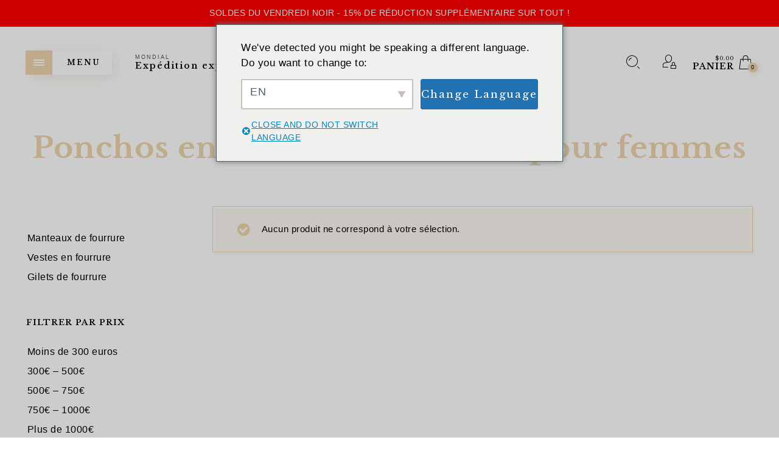

--- FILE ---
content_type: text/html; charset=UTF-8
request_url: https://ariamoda.com/fr/categorie/ponchos/
body_size: 31496
content:
<!DOCTYPE html>

<!--[if IE 9]>
<html class="ie ie9" lang="fr-FR">
<![endif]-->

<html lang="fr-FR">

<head>
	<meta charset="UTF-8">
    <meta name="viewport" content="width=device-width, initial-scale=1.0, user-scalable=no">
    
    <link rel="profile" href="http://gmpg.org/xfn/11">
    <link rel="pingback" href="https://ariamoda.com/xmlrpc.php">


	<meta name='robots' content='index, follow, max-image-preview:large, max-snippet:-1, max-video-preview:-1' />
	<style>img:is([sizes="auto" i], [sizes^="auto," i]) { contain-intrinsic-size: 3000px 1500px }</style>
	
            <script data-no-defer="1" data-ezscrex="false" data-cfasync="false" data-pagespeed-no-defer data-cookieconsent="ignore">
                var ctPublicFunctions = {"_ajax_nonce":"26f1eab7e3","_rest_nonce":"39711f300c","_ajax_url":"\/wp-admin\/admin-ajax.php","_rest_url":"https:\/\/ariamoda.com\/fr\/wp-json\/","data__cookies_type":"none","data__ajax_type":"rest","data__bot_detector_enabled":"0","data__frontend_data_log_enabled":1,"cookiePrefix":"","wprocket_detected":true,"host_url":"ariamoda.com","text__ee_click_to_select":"Click to select the whole data","text__ee_original_email":"The complete one is","text__ee_got_it":"Got it","text__ee_blocked":"Blocked","text__ee_cannot_connect":"Cannot connect","text__ee_cannot_decode":"Can not decode email. Unknown reason","text__ee_email_decoder":"CleanTalk email decoder","text__ee_wait_for_decoding":"The magic is on the way!","text__ee_decoding_process":"Please wait a few seconds while we decode the contact data."}
            </script>
        
            <script data-no-defer="1" data-ezscrex="false" data-cfasync="false" data-pagespeed-no-defer data-cookieconsent="ignore">
                var ctPublic = {"_ajax_nonce":"26f1eab7e3","settings__forms__check_internal":"0","settings__forms__check_external":"0","settings__forms__force_protection":0,"settings__forms__search_test":"1","settings__forms__wc_add_to_cart":"0","settings__data__bot_detector_enabled":"0","settings__sfw__anti_crawler":0,"blog_home":"https:\/\/ariamoda.com\/fr\/","pixel__setting":"0","pixel__enabled":false,"pixel__url":null,"data__email_check_before_post":"1","data__email_check_exist_post":0,"data__cookies_type":"none","data__key_is_ok":true,"data__visible_fields_required":true,"wl_brandname":"Anti-Spam by CleanTalk","wl_brandname_short":"CleanTalk","ct_checkjs_key":"9b6860433383a16c7d9e07e990a256545521752df9af39427a5c79488ffbf3d5","emailEncoderPassKey":"bc0e9265f6d866ecbca8fbf842744116","bot_detector_forms_excluded":"W10=","advancedCacheExists":true,"varnishCacheExists":false,"wc_ajax_add_to_cart":false}
            </script>
        
<!-- Google Tag Manager by PYS -->
    <script data-cfasync="false" data-pagespeed-no-defer>
	    window.dataLayerPYS = window.dataLayerPYS || [];
	</script>
<!-- End Google Tag Manager by PYS -->
	<!-- This site is optimized with the Yoast SEO Premium plugin v26.0 (Yoast SEO v26.0) - https://yoast.com/wordpress/plugins/seo/ -->
	<title>Ponchos en fourrure véritable pour femmes - Vêtements en fourrure fine par Aria Moda</title>
	<link rel="canonical" href="https://ariamoda.com/fr/categorie/ponchos/" />
	<meta property="og:locale" content="fr_FR" />
	<meta property="og:type" content="article" />
	<meta property="og:title" content="Ponchos en fourrure" />
	<meta property="og:url" content="https://ariamoda.com/fr/categorie/ponchos/" />
	<meta property="og:site_name" content="Aria Moda" />
	<script type="application/ld+json" class="yoast-schema-graph">{
    "@context": "https:\/\/schema.org",
    "@graph": [
        {
            "@type": "CollectionPage",
            "@id": "https:\/\/ariamoda.com\/category\/ponchos\/",
            "url": "https:\/\/ariamoda.com\/category\/ponchos\/",
            "name": "Ponchos en fourrure v\u00e9ritable pour femmes - V\u00eatements en fourrure fine par Aria Moda",
            "isPartOf": {
                "@id": "https:\/\/ariamoda.com\/#website"
            },
            "breadcrumb": {
                "@id": "https:\/\/ariamoda.com\/category\/ponchos\/#breadcrumb"
            },
            "inLanguage": "fr-FR"
        },
        {
            "@type": "BreadcrumbList",
            "@id": "https:\/\/ariamoda.com\/category\/ponchos\/#breadcrumb",
            "itemListElement": [
                {
                    "@type": "ListItem",
                    "position": 1,
                    "name": "Accueil",
                    "item": "https:\/\/ariamoda.com\/"
                },
                {
                    "@type": "ListItem",
                    "position": 2,
                    "name": "Ponchos en fourrure"
                }
            ]
        },
        {
            "@type": "WebSite",
            "@id": "https:\/\/ariamoda.com\/#website",
            "url": "https:\/\/ariamoda.com\/",
            "name": "Aria Moda",
            "description": "V\u00eatements en fourrure fine",
            "publisher": {
                "@id": "https:\/\/ariamoda.com\/#organization"
            },
            "potentialAction": [
                {
                    "@type": "SearchAction",
                    "target": {
                        "@type": "EntryPoint",
                        "urlTemplate": "https:\/\/ariamoda.com\/?s={search_term_string}"
                    },
                    "query-input": {
                        "@type": "PropertyValueSpecification",
                        "valueRequired": true,
                        "valueName": "search_term_string"
                    }
                }
            ],
            "inLanguage": "fr-FR"
        },
        {
            "@type": "Organization",
            "@id": "https:\/\/ariamoda.com\/#organization",
            "name": "Aria Moda",
            "url": "https:\/\/ariamoda.com\/",
            "logo": {
                "@type": "ImageObject",
                "inLanguage": "fr-FR",
                "@id": "https:\/\/ariamoda.com\/#\/schema\/logo\/image\/",
                "url": "https:\/\/ariamoda.com\/wp-content\/uploads\/2023\/08\/aria-moda.png",
                "contentUrl": "https:\/\/ariamoda.com\/wp-content\/uploads\/2023\/08\/aria-moda.png",
                "width": 512,
                "height": 512,
                "caption": "Aria Moda"
            },
            "image": {
                "@id": "https:\/\/ariamoda.com\/#\/schema\/logo\/image\/"
            },
            "sameAs": [
                "https:\/\/www.facebook.com\/ariamodaofficial\/",
                "https:\/\/www.instagram.com\/aria.moda\/",
                "https:\/\/www.pinterest.com\/ariamoda\/"
            ]
        }
    ]
}</script>
	<!-- / Yoast SEO Premium plugin. -->


<link rel='dns-prefetch' href='//fonts.googleapis.com' />
<link href='https://fonts.gstatic.com' crossorigin rel='preconnect' />
<style id='classic-theme-styles-inline-css' type='text/css'>
/*! This file is auto-generated */
.wp-block-button__link{color:#fff;background-color:#32373c;border-radius:9999px;box-shadow:none;text-decoration:none;padding:calc(.667em + 2px) calc(1.333em + 2px);font-size:1.125em}.wp-block-file__button{background:#32373c;color:#fff;text-decoration:none}
</style>
<style id='global-styles-inline-css' type='text/css'>
:root{--wp--preset--aspect-ratio--square: 1;--wp--preset--aspect-ratio--4-3: 4/3;--wp--preset--aspect-ratio--3-4: 3/4;--wp--preset--aspect-ratio--3-2: 3/2;--wp--preset--aspect-ratio--2-3: 2/3;--wp--preset--aspect-ratio--16-9: 16/9;--wp--preset--aspect-ratio--9-16: 9/16;--wp--preset--color--black: #000000;--wp--preset--color--cyan-bluish-gray: #abb8c3;--wp--preset--color--white: #ffffff;--wp--preset--color--pale-pink: #f78da7;--wp--preset--color--vivid-red: #cf2e2e;--wp--preset--color--luminous-vivid-orange: #ff6900;--wp--preset--color--luminous-vivid-amber: #fcb900;--wp--preset--color--light-green-cyan: #7bdcb5;--wp--preset--color--vivid-green-cyan: #00d084;--wp--preset--color--pale-cyan-blue: #8ed1fc;--wp--preset--color--vivid-cyan-blue: #0693e3;--wp--preset--color--vivid-purple: #9b51e0;--wp--preset--gradient--vivid-cyan-blue-to-vivid-purple: linear-gradient(135deg,rgba(6,147,227,1) 0%,rgb(155,81,224) 100%);--wp--preset--gradient--light-green-cyan-to-vivid-green-cyan: linear-gradient(135deg,rgb(122,220,180) 0%,rgb(0,208,130) 100%);--wp--preset--gradient--luminous-vivid-amber-to-luminous-vivid-orange: linear-gradient(135deg,rgba(252,185,0,1) 0%,rgba(255,105,0,1) 100%);--wp--preset--gradient--luminous-vivid-orange-to-vivid-red: linear-gradient(135deg,rgba(255,105,0,1) 0%,rgb(207,46,46) 100%);--wp--preset--gradient--very-light-gray-to-cyan-bluish-gray: linear-gradient(135deg,rgb(238,238,238) 0%,rgb(169,184,195) 100%);--wp--preset--gradient--cool-to-warm-spectrum: linear-gradient(135deg,rgb(74,234,220) 0%,rgb(151,120,209) 20%,rgb(207,42,186) 40%,rgb(238,44,130) 60%,rgb(251,105,98) 80%,rgb(254,248,76) 100%);--wp--preset--gradient--blush-light-purple: linear-gradient(135deg,rgb(255,206,236) 0%,rgb(152,150,240) 100%);--wp--preset--gradient--blush-bordeaux: linear-gradient(135deg,rgb(254,205,165) 0%,rgb(254,45,45) 50%,rgb(107,0,62) 100%);--wp--preset--gradient--luminous-dusk: linear-gradient(135deg,rgb(255,203,112) 0%,rgb(199,81,192) 50%,rgb(65,88,208) 100%);--wp--preset--gradient--pale-ocean: linear-gradient(135deg,rgb(255,245,203) 0%,rgb(182,227,212) 50%,rgb(51,167,181) 100%);--wp--preset--gradient--electric-grass: linear-gradient(135deg,rgb(202,248,128) 0%,rgb(113,206,126) 100%);--wp--preset--gradient--midnight: linear-gradient(135deg,rgb(2,3,129) 0%,rgb(40,116,252) 100%);--wp--preset--font-size--small: 13px;--wp--preset--font-size--medium: 20px;--wp--preset--font-size--large: 36px;--wp--preset--font-size--x-large: 42px;--wp--preset--spacing--20: 0.44rem;--wp--preset--spacing--30: 0.67rem;--wp--preset--spacing--40: 1rem;--wp--preset--spacing--50: 1.5rem;--wp--preset--spacing--60: 2.25rem;--wp--preset--spacing--70: 3.38rem;--wp--preset--spacing--80: 5.06rem;--wp--preset--shadow--natural: 6px 6px 9px rgba(0, 0, 0, 0.2);--wp--preset--shadow--deep: 12px 12px 50px rgba(0, 0, 0, 0.4);--wp--preset--shadow--sharp: 6px 6px 0px rgba(0, 0, 0, 0.2);--wp--preset--shadow--outlined: 6px 6px 0px -3px rgba(255, 255, 255, 1), 6px 6px rgba(0, 0, 0, 1);--wp--preset--shadow--crisp: 6px 6px 0px rgba(0, 0, 0, 1);}:where(.is-layout-flex){gap: 0.5em;}:where(.is-layout-grid){gap: 0.5em;}body .is-layout-flex{display: flex;}.is-layout-flex{flex-wrap: wrap;align-items: center;}.is-layout-flex > :is(*, div){margin: 0;}body .is-layout-grid{display: grid;}.is-layout-grid > :is(*, div){margin: 0;}:where(.wp-block-columns.is-layout-flex){gap: 2em;}:where(.wp-block-columns.is-layout-grid){gap: 2em;}:where(.wp-block-post-template.is-layout-flex){gap: 1.25em;}:where(.wp-block-post-template.is-layout-grid){gap: 1.25em;}.has-black-color{color: var(--wp--preset--color--black) !important;}.has-cyan-bluish-gray-color{color: var(--wp--preset--color--cyan-bluish-gray) !important;}.has-white-color{color: var(--wp--preset--color--white) !important;}.has-pale-pink-color{color: var(--wp--preset--color--pale-pink) !important;}.has-vivid-red-color{color: var(--wp--preset--color--vivid-red) !important;}.has-luminous-vivid-orange-color{color: var(--wp--preset--color--luminous-vivid-orange) !important;}.has-luminous-vivid-amber-color{color: var(--wp--preset--color--luminous-vivid-amber) !important;}.has-light-green-cyan-color{color: var(--wp--preset--color--light-green-cyan) !important;}.has-vivid-green-cyan-color{color: var(--wp--preset--color--vivid-green-cyan) !important;}.has-pale-cyan-blue-color{color: var(--wp--preset--color--pale-cyan-blue) !important;}.has-vivid-cyan-blue-color{color: var(--wp--preset--color--vivid-cyan-blue) !important;}.has-vivid-purple-color{color: var(--wp--preset--color--vivid-purple) !important;}.has-black-background-color{background-color: var(--wp--preset--color--black) !important;}.has-cyan-bluish-gray-background-color{background-color: var(--wp--preset--color--cyan-bluish-gray) !important;}.has-white-background-color{background-color: var(--wp--preset--color--white) !important;}.has-pale-pink-background-color{background-color: var(--wp--preset--color--pale-pink) !important;}.has-vivid-red-background-color{background-color: var(--wp--preset--color--vivid-red) !important;}.has-luminous-vivid-orange-background-color{background-color: var(--wp--preset--color--luminous-vivid-orange) !important;}.has-luminous-vivid-amber-background-color{background-color: var(--wp--preset--color--luminous-vivid-amber) !important;}.has-light-green-cyan-background-color{background-color: var(--wp--preset--color--light-green-cyan) !important;}.has-vivid-green-cyan-background-color{background-color: var(--wp--preset--color--vivid-green-cyan) !important;}.has-pale-cyan-blue-background-color{background-color: var(--wp--preset--color--pale-cyan-blue) !important;}.has-vivid-cyan-blue-background-color{background-color: var(--wp--preset--color--vivid-cyan-blue) !important;}.has-vivid-purple-background-color{background-color: var(--wp--preset--color--vivid-purple) !important;}.has-black-border-color{border-color: var(--wp--preset--color--black) !important;}.has-cyan-bluish-gray-border-color{border-color: var(--wp--preset--color--cyan-bluish-gray) !important;}.has-white-border-color{border-color: var(--wp--preset--color--white) !important;}.has-pale-pink-border-color{border-color: var(--wp--preset--color--pale-pink) !important;}.has-vivid-red-border-color{border-color: var(--wp--preset--color--vivid-red) !important;}.has-luminous-vivid-orange-border-color{border-color: var(--wp--preset--color--luminous-vivid-orange) !important;}.has-luminous-vivid-amber-border-color{border-color: var(--wp--preset--color--luminous-vivid-amber) !important;}.has-light-green-cyan-border-color{border-color: var(--wp--preset--color--light-green-cyan) !important;}.has-vivid-green-cyan-border-color{border-color: var(--wp--preset--color--vivid-green-cyan) !important;}.has-pale-cyan-blue-border-color{border-color: var(--wp--preset--color--pale-cyan-blue) !important;}.has-vivid-cyan-blue-border-color{border-color: var(--wp--preset--color--vivid-cyan-blue) !important;}.has-vivid-purple-border-color{border-color: var(--wp--preset--color--vivid-purple) !important;}.has-vivid-cyan-blue-to-vivid-purple-gradient-background{background: var(--wp--preset--gradient--vivid-cyan-blue-to-vivid-purple) !important;}.has-light-green-cyan-to-vivid-green-cyan-gradient-background{background: var(--wp--preset--gradient--light-green-cyan-to-vivid-green-cyan) !important;}.has-luminous-vivid-amber-to-luminous-vivid-orange-gradient-background{background: var(--wp--preset--gradient--luminous-vivid-amber-to-luminous-vivid-orange) !important;}.has-luminous-vivid-orange-to-vivid-red-gradient-background{background: var(--wp--preset--gradient--luminous-vivid-orange-to-vivid-red) !important;}.has-very-light-gray-to-cyan-bluish-gray-gradient-background{background: var(--wp--preset--gradient--very-light-gray-to-cyan-bluish-gray) !important;}.has-cool-to-warm-spectrum-gradient-background{background: var(--wp--preset--gradient--cool-to-warm-spectrum) !important;}.has-blush-light-purple-gradient-background{background: var(--wp--preset--gradient--blush-light-purple) !important;}.has-blush-bordeaux-gradient-background{background: var(--wp--preset--gradient--blush-bordeaux) !important;}.has-luminous-dusk-gradient-background{background: var(--wp--preset--gradient--luminous-dusk) !important;}.has-pale-ocean-gradient-background{background: var(--wp--preset--gradient--pale-ocean) !important;}.has-electric-grass-gradient-background{background: var(--wp--preset--gradient--electric-grass) !important;}.has-midnight-gradient-background{background: var(--wp--preset--gradient--midnight) !important;}.has-small-font-size{font-size: var(--wp--preset--font-size--small) !important;}.has-medium-font-size{font-size: var(--wp--preset--font-size--medium) !important;}.has-large-font-size{font-size: var(--wp--preset--font-size--large) !important;}.has-x-large-font-size{font-size: var(--wp--preset--font-size--x-large) !important;}
:where(.wp-block-post-template.is-layout-flex){gap: 1.25em;}:where(.wp-block-post-template.is-layout-grid){gap: 1.25em;}
:where(.wp-block-columns.is-layout-flex){gap: 2em;}:where(.wp-block-columns.is-layout-grid){gap: 2em;}
:root :where(.wp-block-pullquote){font-size: 1.5em;line-height: 1.6;}
</style>
<link rel='stylesheet' id='cleantalk-public-css-css' href='https://ariamoda.com/wp-content/plugins/cleantalk-spam-protect/css/cleantalk-public.min.css?ver=6.70.1_1766182812' type='text/css' media='all' />
<link rel='stylesheet' id='cleantalk-email-decoder-css-css' href='https://ariamoda.com/wp-content/plugins/cleantalk-spam-protect/css/cleantalk-email-decoder.min.css?ver=6.70.1_1766182812' type='text/css' media='all' />
<style id='woocommerce-inline-inline-css' type='text/css'>
.woocommerce form .form-row .required { visibility: visible; }
</style>
<link rel='stylesheet' id='wcboost-variation-swatches-css' href='https://ariamoda.com/wp-content/plugins/wcboost-variation-swatches/assets/css/frontend.css?ver=1.1.2' type='text/css' media='all' />
<style id='wcboost-variation-swatches-inline-css' type='text/css'>
:root { --wcboost-swatches-item-width: 30px; --wcboost-swatches-item-height: 30px; }
</style>
<link rel='stylesheet' id='brands-styles-css' href='https://ariamoda.com/wp-content/plugins/woocommerce/assets/css/brands.css?ver=10.2.3' type='text/css' media='all' />
<link rel='stylesheet' id='eva-app-css' href='https://ariamoda.com/wp-content/themes/eva/css/app.css?ver=1.3' type='text/css' media='all' />
<style id='eva-app-inline-css' type='text/css'>
/***************************************************************//*  Logo Styling  **********************************************//***************************************************************/header.site-header .header-wrapper .site-branding {min-width: 138px;}header.site-header.header--narrow .site-branding {min-width: 100px;}@media screen and (max-width: 39.9375em) {header.site-header .header-wrapper .site-branding {min-width: 200px;}header.site-header .header-wrapper .site-branding img {height: 42px;}}header.site-header.header--narrow .site-branding img {height: 42px;}/***************************************************************//*  Header Styling  ********************************************//***************************************************************//* Shop Category Styles */.page-header {margin-top: 118px;margin-bottom: 50px;}body[data-topbar="has_topbar"] .page-header {margin-top: 162px;}@media screen and (max-width: 63.9375em) {body[data-topbar="has_topbar"] .page-header {margin-top: 118px;}}.page-header .title-section {margin:20px 0 20px 0;position: relative;}@media screen and (max-width: 39.9375em) {.page-header,body[data-topbar="has_topbar"] .page-header {margin-top: 92px;margin-bottom: 30px;}.page-header .title-section {margin:10px 0 20px 0;}}/***************************************************************//*  Content Width  *********************************************//***************************************************************/.row {max-width: 92.857rem;}@media screen and (max-width: 39.9375em) {.offcanvas_aside .offcanvas_navigation .mm-menu .mm-panels {top: 160px;}}/***************************************************************//*  Color Styling  *********************************************//***************************************************************//****** Main Background *******/body, .offcanvas_main_content,.offcanvas_container,header.site-header.header--narrow,header.site-header .header-wrapper .nav .header-nav .menu-trigger,header.site-header,footer#site-footer .f-copyright .socials .social-icons,.top_bar_shop_single .products-nav .product-short,.woocommerce-cart .entry-content .woocommerce .cart-collaterals h2.total-title,.woocommerce-checkout:not(.woocommerce-order-received) .woocommerce-checkout .checkout_right_wrapper .order_review_wrapper h2 {background: #ffffff;}body header.site-header.header--narrow {background: #ffffff;}.offcanvas_overlay:after, .cd-cover-layer, .nl-overlay {background: rgba(238,214,173,0.7);}header.site-header .header-wrapper .nav .header-nav .menu-trigger div,header.site-header .header-wrapper .tools ul li a .counter_number,.mm-listview span div::before,.language_currency ul li span::before,.language_currency .wcml_currency_switcher li::before,.language_currency ul li a::before,#header-top-bar .topbar_right .topbar_languages .language_currency ul li span:before,#header-top-bar .topbar_right .topbar_languages .language_currency .wcml_currency_switcher li::before,#header-top-bar .topbar_right .topbar_languages .language_currency ul li a::before,.mm-listview hr,header.site-header .header-wrapper .nav .header-nav .menu-trigger.menu_trigger_4 div span,header.site-header .header-wrapper .nav .header-nav .menu-trigger.menu_trigger_4 div span:before,header.site-header .header-wrapper .nav .header-nav .menu-trigger.menu_trigger_4 div span:after,.cd-search-trigger.search-form-visible::before,.page-header #breadcrumbs::before, .page-header #breadcrumbs::after,.button.btn1,.offcanvas_aside_right .offcanvas_minicart .widget_shopping_cart_content .cart_list li a.remove i,.widget-area .widget.woocommerce.widget_price_filter .ui-slider .ui-slider-handle,.widget-area .widget.woocommerce.widget_price_filter .ui-slider .ui-slider-range,.widget-area .widget.woocommerce.widget_product_tag_cloud a:hover,.widget-area .widget.widget_tag_cloud a:hover,input[type="submit"],#products-carousel .carousel-title::after,.single_product_summary_upsell h2.products-upsells-title::after,.button,.button[disabled],.woocommerce-checkout:not(.woocommerce-order-received) .checkout_login .notice-border-container,.woocommerce-cart .entry-content .woocommerce form table tbody td.product-remove .remove,button[type="submit"],.my_account_container .myaccount_user .woocommerce-MyAccount-content .my_address_wrapper .shipping_billing_wrapper .edit-link a,.woocommerce #content table.wishlist_table.cart a.remove,.woocommerce #content table.wishlist_table.cart a.remove:hover,#yith-wcwl-form .shop_table.mobile li .item-wrapper .product-thumbnail .product-thumbnail-inner .product-remove a,.blog-content-area ul.post-categories li,.format-quote .entry-content blockquote,.blog-content-area .post_header_meta::before,.comments_section .comment-respond h3.comment-reply-title small a,.widget-area .widget.widget_calendar table td a,h2.shortcode_title::after,.with_thumb_icon, .no_thumb_icon,.offcanvas_aside .language_currency ul li span:before,.offcanvas_aside .language_currency ul li a:before,.offcanvas_aside .language_currency .wcml_currency_switcher li:before,.eva-google-map .animated-dot .middle-dot,.eva-google-map .animated-dot .signal,.eva-google-map .animated-dot .signal2,.offcanvas_search .suggestion_results .guaven_woos_suggestion ul li.guaven_woos_showallli,.woocommerce-store-notice,.widget-area .widget:not(.widget_layered_nav) ul li > a:before  {background-color: #eed6ad;}body.single-product.is-mobile .cart .single_add_to_cart_button  {background-color: #eed6ad !important;}@media screen and (max-width: 39.9375em) {header.site-header .header-wrapper .nav .header-nav .menu-trigger div,header.site-header .header-wrapper .nav .header-nav .menu-trigger {background-color: transparent;}}.progress-page {background-color: rgba(238,214,173,.2);}.select2-dropdown .select2-results__option[aria-selected="true"],.select2-dropdown .select2-results__option--highlighted[aria-selected],.select2-results .select2-highlighted {background-color: #eed6ad !important;}.button.btn2 {background-color: transparent;}.button:hover, .button:focus,input[type="submit"]:hover,.button[disabled]:hover,.offcanvas_search .suggestion_results .guaven_woos_suggestion ul li.guaven_woos_showallli:hover {background-color: rgba(250,225,182,1);}.button.btn2:hover, input[type="submit"].btn2:hover {background-color: rgba(250,225,182,1);border-color: rgba(250,225,182,1);}.page-header h1.page-title,.mm-prev::before, .mm-next::after, .mm-arrow::after,.mm-menu .mm-navbar > *, .mm-menu .mm-navbar a,.main-navigation > ul > li.menu-item-has-children > a:after,.main-navigation ul ul li a:after,.page-header #breadcrumbs,.list_shop_categories span,.page-header .list_shop_categories li i.backtoall::before,.page-header .list_shop_categories.mobile li a i::before,.offcanvas_aside_right .offcanvas_minicart .cart-title,.offcanvas_aside_right .offcanvas_search .search-title,.page-header .list_shop_categories li span.counter,.widget-area .widget .wc-block-product-categories ul li span.count, .widget-area .widget .wc-block-product-categories ul li .wc-block-product-categories-list-item-count,.offcanvas_aside_right .offcanvas_minicart .widget_shopping_cart_content .total strong,.select2-container .select2-selection .select2-selection__arrow::after,.select2-container.select2-container--open .select2-selection .select2-selection__arrow::after,.select2-container .select2-choice .select2-arrow::after,.products .add_to_wishlist::before, .products .yith-wcwl-wishlistaddedbrowse a::before, .products .yith-wcwl-wishlistexistsbrowse a::before,.woocommerce span.ribbon::before, .woocommerce-page span.ribbon::before,.widget-area .widget.woocommerce.widget_product_categories ul li span.count,.woocommerce .star-rating::before,.woocommerce .star-rating span::before,.top_bar_shop_single .products-nav .product-btn > a i,label span,.top_bar_shop_single .back-btn::before,.product_infos .box-share-master-container a i,.product_infos .eva-size-chart a i,.product_infos .yith-wcwl-add-to-wishlist a::before,.woocommerce .woocommerce-tabs ul.tabs li a sup,.woocommerce .woocommerce-tabs #review_form_wrapper .comment-form .stars a::before,#review_form_wrapper .comment-form .stars.selected a:not(.active)::before,.woocommerce .woocommerce-tabs #review_form_wrapper .comment-form .stars.selected a:not(.active)::before,.woocommerce .woocommerce-tabs #review_form_wrapper .comment-form .stars.selected a.active::before,.variation-select::after,.offcanvas_aside_left .social-icons li a::before,footer#site-footer .f-copyright .socials .social-icons a::before,.woocommerce-message::before, .woocommerce-info::before,label .required,.woocommerce-cart .entry-content .woocommerce .cart-collaterals .woocommerce-shipping-calculator h2 a,.account-forms-container .account-tab-list .account-tab-item .account-tab-link,.account-forms-container .account-tab-list .account-tab-item.last .account-tab-link::before,.comment-form .required,.blog-content-area .entry-content .comment-link p::before,.blog-content-area .format-link .entry-title i,.blog-content-area .post_header_meta .post_date::before,.blog-content-area .post_header_meta .post_categories::before,.blog-content-area .post_header_meta .box-share-master-container i,#nav-below .nav-previous-title, #nav-below .nav-next-title,.widget-area .widget.widget_recent_comments ul li::before,.widget-area .widget.widget_recent_entries ul li::before,.blog-list-wrapper .blog-list-item .blog-list-comment i,.from_the_blog_item .from_the_blog_content_desc .blog-slider-meta span::before,.comments_section .comment-respond h3.comment-reply-title::before,.offcanvas_aside_right .offcanvas_sizechart .sizechart-title,#header-top-bar .topbar_right .topbar_socials .social-icons li a:before,.no-products-info .woocommerce-no-products:before,.woocommerce .woocommerce-pagination ul li .page-numbers.prev:before,.woocommerce .woocommerce-pagination ul li .page-numbers.next:before,.blog-content-area article.sticky h2.entry-title i,.widget-area .widget.widget_rss ul li:before {color: #eed6ad;}.footer-instagram-section #sb_instagram #sbi_images .sbi_item .sbi_photo_wrap .sbi_link .sbi_hover_bottom .sbi_meta span {color: #eed6ad !important;}.footer-instagram-section #sb_instagram #sbi_images .sbi_item .sbi_photo_wrap .fa-clone path {fill:#eed6ad;}.mm-navbar,header.site-header .header-wrapper .nav .header-nav .menu-trigger.menu_trigger_4 div,.page-header .list_shop_categories.desktop.active,.offcanvas_aside_right .offcanvas_minicart .widget_shopping_cart_content .total,.select2-container .select2-selection,.page-header .list_shop_categories.mobile li,.widget-area .widget.woocommerce.widget_product_categories ul li ul.children li::before,.widget-area .widget.woocommerce.widget_product_categories ul li ul.children li::after,.widget-area .widget .wc-block-product-categories ul li ul.children li:before, .widget-area .widget .wc-block-product-categories ul li ul.children li:after, .widget-area .widget .wc-block-product-categories ul li ul.sub-menu li:before, .widget-area .widget .wc-block-product-categories ul li ul.sub-menu li:after, .widget-area .widget .wc-block-product-categories ul li ul.wc-block-product-categories-list--depth-1 li:before, .widget-area .widget .wc-block-product-categories ul li ul.wc-block-product-categories-list--depth-1 li:after,.widget-area .widget.woocommerce.widget_product_tag_cloud a,.widget-area .widget.woocommerce.widget_product_tag_cloud a:hover,.top_bar_shop_single,.top_bar_shop_single .products-nav .product-btn,.top_bar_shop_single .products-nav .product-short,.woocommerce .cart .quantity input.qty,body[data-form-style="minimal"] .minimal-form-input label:after,.variation-select,footer#site-footer .f-copyright .socials .footer-divider,.select2-choice,.btn2, input.btn2[type="submit"],.woocommerce-cart .entry-content .woocommerce .cart-collaterals,.woocommerce-checkout:not(.woocommerce-order-received) .woocommerce-checkout .checkout_right_wrapper .order_review_wrapper,.woocommerce-order-received .woocommerce .order_detail_box,.woocommerce-order-received .woocommerce ul.order_details,.my_account_container .myaccount_user .woocommerce-MyAccount-navigation,.my_account_container .order-container .order-info-inside,.widget-area .widget.widget_calendar table,.widget-area .widget.widget_calendar table thead,.track-order-container .track_order_form,.woocommerce-checkout:not(.woocommerce-order-received) .woocommerce-checkout .checkout_right_wrapper .order_review_wrapper .woocommerce-checkout-review-order-table tfoot tr.order-total,.woocommerce-cart .entry-content .woocommerce .cart-collaterals .cart_totals table tr:last-child,#header-top-bar,#header-top-bar .topbar_left .topbar-item:nth-child(2),#header-top-bar .topbar_right .topbar_languages .language_currency .wcml_currency_switcher,.widget-area .widget.widget_tag_cloud a,.widget-area .widget.widget_tag_cloud a:hover,.widget-area .widget.woocommerce.widget_layered_nav .select2-container--default .select2-selection--multiple .select2-selection__choice,.btn2, input[type="submit"].btn2, button.btn2 {border-color: #eed6ad;}.suggestion_results {border-color: #eed6ad !important;}.button-loader {border: 2px solid rgba(238,214,173, 0.3);border-bottom-color: #eed6ad;}.woocommerce-checkout:not(.woocommerce-order-received) .woocommerce-checkout .checkout_left_wrapper .woocommerce-validated input,.select2-container .select2-selection, .select2-container .select2-choice {border-bottom-color: #eed6ad !important;}.widget-area .widget.woocommerce.widget_layered_nav .select2-container--default .select2-selection--multiple {border-left-color: #eed6ad !important;border-right-color: #eed6ad !important;border-top-color: #eed6ad !important;}.footer-instagram-section.feed-pro #sb_instagram #sbi_images .sbi_item .sbi_photo_wrap .sbi_link a.sbi_link_area:hover:before,.footer-instagram-section.feed-simple #sb_instagram #sbi_images .sbi_item .sbi_photo_wrap a.sbi_photo:hover:before,.widget-area .widget.null-instagram-feed ul li a::before {-webkit-box-shadow: inset 0 0 0 0px #eed6ad;-moz-box-shadow: inset 0 0 0 0px #eed6ad;box-shadow: inset 0 0 0 0px #eed6ad;}.footer-instagram-section.feed-pro #sb_instagram #sbi_images .sbi_item .sbi_photo_wrap .sbi_link a.sbi_link_area:hover:before,.footer-instagram-section.feed-simple #sb_instagram #sbi_images .sbi_item .sbi_photo_wrap a.sbi_photo:hover:before {-webkit-box-shadow: inset 0 0 0 10px #eed6ad;-moz-box-shadow: inset 0 0 0 10px #eed6ad;box-shadow: inset 0 0 0 10px #eed6ad;}@media screen and (max-width: 39.9375em) {.footer-instagram-section.feed-pro #sb_instagram #sbi_images .sbi_item .sbi_photo_wrap .sbi_link a.sbi_link_area:hover:before,.footer-instagram-section.feed-simple #sb_instagram #sbi_images .sbi_item .sbi_photo_wrap a.sbi_photo:hover:before {-webkit-box-shadow: inset 0 0 0 7px #eed6ad;-moz-box-shadow: inset 0 0 0 7px #eed6ad;box-shadow: inset 0 0 0 7px #eed6ad;}}.widget-area .widget.null-instagram-feed ul li a:hover::before {-webkit-box-shadow: inset 0 0 0 6px #eed6ad;-moz-box-shadow: inset 0 0 0 6px #eed6ad;box-shadow: inset 0 0 0 6px #eed6ad;}button[type="submit"]:active,button[type="submit"]:checked,button[type="submit"]:focus {background-color: #eed6ad;}/***************************************************************//*  Links  *****************************************************//***************************************************************/.suggestion_results .guaven_woos_suggestion ul li.guaven_woos_suggestion_list a .guaven_woos_titlediv .woos_sku,.empty-cart-box span,.empty-cart-offcanvas-box span,.page-header .list_shop_categories li a::before,.page-header .title-section.background--light .list_shop_categories .category_item a.category_item_link::before,.page-header .title-section.background--dark .list_shop_categories .category_item a.category_item_link::before,.mm-listview span div::before,.widget-area .widget.woocommerce.widget_product_categories ul li > a::before,.woocommerce .woocommerce-tabs ul.tabs li a::before,.main-navigation > ul > li > a span:after {background-color: rgba(238,214,173,0.6);}body[data-color-scheme="mc_dark"] .suggestion_results .guaven_woos_suggestion ul li.guaven_woos_suggestion_list a .guaven_woos_titlediv .woos_sku, body[data-color-scheme="mc_dark"] .empty-cart-box span, body[data-color-scheme="mc_dark"] .empty-cart-offcanvas-box span, body[data-color-scheme="mc_dark"] .page-header .list_shop_categories li a::before, body[data-color-scheme="mc_dark"] .page-header .title-section.background--light .list_shop_categories .category_item a.category_item_link::before, body[data-color-scheme="mc_dark"] .page-header .title-section.background--dark .list_shop_categories .category_item a.category_item_link::before, body[data-color-scheme="mc_dark"] .mm-listview span div::before, body[data-color-scheme="mc_dark"] .widget-area .widget.woocommerce.widget_product_categories ul li > a::before, body[data-color-scheme="mc_dark"] .woocommerce .woocommerce-tabs ul.tabs li a::before,body[data-color-scheme="mc_dark"] .main-navigation > ul > li > a span:after {background-color: rgba(238,214,173,0.3);}/***************************************************************//*  Box Shadow  ************************************************//***************************************************************//****** Navigation Button *******/header.site-header .header-wrapper .nav .header-nav .menu-trigger,header.site-header .header-wrapper .nav .header-nav .menu-trigger.menu_trigger_2 div,header.site-header .header-wrapper .nav .header-nav .menu-trigger.menu_trigger_3 div,header.site-header .header-wrapper .nav .header-nav .menu-trigger.menu_trigger_4 div,.button.bshadow,.select2-dropdown,.select2-drop {-webkit-box-shadow: 5px 5px 25px -5px rgba(202,182,147,.4);-moz-box-shadow: 5px 5px 25px -5px rgba(202,182,147,.4);box-shadow: 5px 5px 25px -5px rgba(202,182,147,.4);}header.site-header .header-wrapper .nav .header-nav .menu-trigger:hover,header.site-header .header-wrapper .nav .header-nav .menu-trigger.menu_trigger_2:hover div,header.site-header .header-wrapper .nav .header-nav .menu-trigger.menu_trigger_3:hover div,header.site-header .header-wrapper .nav .header-nav .menu-trigger.menu_trigger_4:hover div,.offcanvas_aside_right .offcanvas_minicart .widget_shopping_cart_content .cart_list li a.remove:hover i,.woocommerce-cart .entry-content .woocommerce form table tbody td.product-remove .remove:hover,.woocommerce #content table.wishlist_table.cart a.remove:hover{-webkit-box-shadow: 2px 2px 6px 0px rgba(202,182,147, 0.2);-moz-box-shadow: 2px 2px 6px 0px rgba(202,182,147, 0.2);box-shadow: 2px 2px 6px 0px rgba(202,182,147, 0.2);}@media screen and (max-width: 39.9375em) {header.site-header .header-wrapper .nav .header-nav .menu-trigger.menu_trigger_2 div,header.site-header .header-wrapper .nav .header-nav .menu-trigger.menu_trigger_3 div,header.site-header .header-wrapper .nav .header-nav .menu-trigger.menu_trigger_4 div,header.site-header .header-wrapper .nav .header-nav .menu-trigger.menu_trigger_2:hover div,header.site-header .header-wrapper .nav .header-nav .menu-trigger.menu_trigger_3:hover div,header.site-header .header-wrapper .nav .header-nav .menu-trigger.menu_trigger_4:hover div {-webkit-box-shadow: none;-moz-box-shadow: none;box-shadow: none; }}/****** Counter *******/header.site-header .header-wrapper .tools ul li a .counter_number,.offcanvas_aside_right .offcanvas_minicart .widget_shopping_cart_content .cart_list li a.remove i,.woocommerce-cart .entry-content .woocommerce form table tbody td.product-remove .remove,.woocommerce #content table.wishlist_table.cart a.remove,#yith-wcwl-form .shop_table.mobile li .item-wrapper .product-thumbnail .product-remove a {-webkit-box-shadow: 2px 2px 10px 0px rgba(202,182,147, 0.4);-moz-box-shadow: 2px 2px 10px 0px rgba(202,182,147, 0.4);box-shadow: 2px 2px 10px 0px rgba(202,182,147, 0.4);}/****** Add to Cart Button *******/.woocommerce ul.products li.product .product_after_shop_loop_buttons .button,.woocommerce ul.products li.product .product_after_shop_loop_buttons .added_to_cart,.woocommerce .woocommerce-pagination ul li span.current,.woocommerce .top_bar_shop .catalog-ordering .shop-filter,.description-section .product_meta .product_meta_ins {border: 1px solid #eed6ad;background-color: rgba(238,214,173,0.15);-webkit-box-shadow: 3px 3px 0px 0px rgba(238,214,173, 0.15), inset 2px 2px 0px 0px rgba(255,255,255,1);-moz-box-shadow: 3px 3px 0px 0px rgba(238,214,173, 0.15), inset 2px 2px 0px 0px rgba(255,255,255,1);box-shadow: 3px 3px 0px 0px rgba(238,214,173, 0.15), inset 2px 2px 0px 0px rgba(255,255,255,1);}.woocommerce-message, .woocommerce-info {border: 1px solid #eed6ad;background-color: rgba(238,214,173,0.15);-webkit-box-shadow: 4px 4px 0px 0px rgba(238,214,173, 0.15), inset 3px 3px 0px 0px rgba(255,255,255,1);-moz-box-shadow: 4px 4px 0px 0px rgba(238,214,173, 0.15), inset 3px 3px 0px 0px rgba(255,255,255,1);box-shadow: 4px 4px 0px 0px rgba(238,214,173, 0.15), inset 3px 3px 0px 0px rgba(255,255,255,1);}/****** Sticky Header *******/header.site-header.header--narrow {-webkit-box-shadow: 5px 5px 45px -5px rgba(202,182,147, 0.2);-moz-box-shadow: 5px 5px 45px -5px rgba(202,182,147, 0.2);box-shadow: 5px 5px 45px -5px rgba(202,182,147, 0.2);}.woocommerce span.ribbon::before, .woocommerce-page span.ribbon::before {text-shadow: 6px 6px 25px rgba(202,182,147, 0.3);}header.site-header {padding-top:30px;padding-bottom:30px;}@media screen and (max-width: 39.9375em) {header.site-header {padding-top:25px;padding-bottom:25px;}}header.site-header .site-branding img {height:58px;}@media screen and (max-width: 39.9375em) {header.site-header .site-branding img {height:auto;}}header.site-header.header--narrow {height: auto;}.single-product .page-header {margin-top: 118px;}@media screen and (max-width: 39.9375em) {.single-product .page-header {margin-top: 120px;}}/***************************************************************//*  Sticky Header  *********************************************//***************************************************************/.single-product .product_wrapper.images_scroll {background-color: #e8e8e8;}/***************************************************************//*  Page Loader Colors *****************************************//***************************************************************/
.progress-page {
    right: 15px;
    bottom: 90px;
}

#header-top-bar {
    background-color: red !important;
    border-color: red !important;
}

.mm-listview > .red {
    color: red;
}

.mm-listview > .red span div::before {
    background-color: rgba(255,0,0,0.1) !important;
}

.woocommerce ul.products li.product .product_after_shop_loop .price ins {
    color: red;
}

.woocommerce ul.products li.product .product_after_shop_loop .price i,
.product_infos p.price i {
    color: red;
}

.woocommerce.term-clearance ul.products li.product .product_after_shop_loop .price ins {
    color: red;
}

.woocommerce.term-clearance span.ribbon::before {
    color: red;
}

.woocommerce.term-clearance span.ribbon p {
    color: white;
}
</style>
<link   rel="preload" as="style" href="https://fonts.googleapis.com/css?family=Libre%20Baskerville:400,500,600,700,400italic,500italic,600italic,700italic&#038;display=swap&#038;ver=1739282413" /><link   rel="stylesheet" href="https://fonts.googleapis.com/css?family=Libre%20Baskerville:400,500,600,700,400italic,500italic,600italic,700italic&#038;display=swap&#038;ver=1739282413" media="print" onload="this.media='all'"><noscript data-no-translation=""><link   rel="stylesheet" href="https://fonts.googleapis.com/css?family=Libre%20Baskerville:400,500,600,700,400italic,500italic,600italic,700italic&#038;display=swap&#038;ver=1739282413" /></noscript><link rel='stylesheet' id='eva-child-css' href='https://ariamoda.com/wp-content/themes/eva-child/css/child.css?ver=1.12.9' type='text/css' media='all' />
<script type="text/template" id="tmpl-variation-template">
	<div class="woocommerce-variation-description">{{{ data.variation.variation_description }}}</div>
	<div class="woocommerce-variation-price">{{{ data.variation.price_html }}}</div>
	<div class="woocommerce-variation-availability">{{{ data.variation.availability_html }}}</div>
</script>
<script type="text/template" id="tmpl-unavailable-variation-template">
	<p role="alert">Désolé, ce produit n&rsquo;est pas disponible. Veuillez choisir une combinaison différente.</p>
</script>
<script type="text/javascript" id="jquery-core-js-extra">
/* <![CDATA[ */
var pysFacebookRest = {"restApiUrl":"https:\/\/ariamoda.com\/fr\/wp-json\/pys-facebook\/v1\/event","debug":""};
/* ]]> */
</script>
<script type="text/javascript" src="https://ariamoda.com/wp-includes/js/jquery/jquery.min.js?ver=3.7.1" id="jquery-core-js"></script>
<script type="text/javascript" src="https://ariamoda.com/wp-includes/js/jquery/jquery-migrate.min.js?ver=3.4.1" id="jquery-migrate-js"></script>
<script type="text/javascript" src="https://ariamoda.com/wp-content/plugins/cleantalk-spam-protect/js/apbct-public-bundle_gathering.min.js?ver=6.70.1_1766182812" id="apbct-public-bundle_gathering.min-js-js"></script>
<script type="text/javascript" src="https://ariamoda.com/wp-content/plugins/woocommerce/assets/js/jquery-blockui/jquery.blockUI.min.js?ver=2.7.0-wc.10.2.3" id="jquery-blockui-js" defer="defer" data-wp-strategy="defer"></script>
<script type="text/javascript" src="https://ariamoda.com/wp-content/plugins/woocommerce/assets/js/js-cookie/js.cookie.min.js?ver=2.1.4-wc.10.2.3" id="js-cookie-js" defer="defer" data-wp-strategy="defer"></script>
<script type="text/javascript" id="woocommerce-js-extra">
/* <![CDATA[ */
var woocommerce_params = {"ajax_url":"\/wp-admin\/admin-ajax.php","wc_ajax_url":"https:\/\/ariamoda.com\/fr\/?wc-ajax=%%endpoint%%","i18n_password_show":"Afficher le mot de passe","i18n_password_hide":"Masquer le mot de passe"};
/* ]]> */
</script>
<script type="text/javascript" src="https://ariamoda.com/wp-content/plugins/woocommerce/assets/js/frontend/woocommerce.min.js?ver=10.2.3" id="woocommerce-js" defer="defer" data-wp-strategy="defer"></script>
<script type="text/javascript" src="https://ariamoda.com/wp-content/plugins/translatepress-multilingual/assets/js/trp-frontend-compatibility.js?ver=2.10.5" id="trp-frontend-compatibility-js"></script>
<script type="text/javascript" id="trp-language-cookie-js-extra">
/* <![CDATA[ */
var trp_language_cookie_data = {"abs_home":"https:\/\/ariamoda.com\/","url_slugs":{"en_US":"en","de_DE":"de","fr_FR":"fr","it_IT":"it","es_ES":"es"},"cookie_name":"trp_language","cookie_age":"30","cookie_path":"\/","default_language":"en_US","publish_languages":["en_US","de_DE","fr_FR","it_IT","es_ES"],"trp_ald_ajax_url":"https:\/\/ariamoda.com\/wp-content\/plugins\/translatepress-business\/add-ons-pro\/automatic-language-detection\/includes\/trp-ald-ajax.php","detection_method":"browser-ip","popup_option":"popup","popup_type":"normal_popup","popup_textarea":"We've detected you might be speaking a different language. Do you want to change to:","popup_textarea_change_button":"Change Language","popup_textarea_close_button":"Close and do not switch language","iso_codes":{"en_US":"en","de_DE":"de","fr_FR":"fr","it_IT":"it","es_ES":"es"},"language_urls":{"en_US":"https:\/\/ariamoda.com\/category\/ponchos\/","de_DE":"https:\/\/ariamoda.com\/de\/kategorie\/ponchos\/","fr_FR":"https:\/\/ariamoda.com\/fr\/categorie\/ponchos\/","it_IT":"https:\/\/ariamoda.com\/it\/categoria\/ponchos\/","es_ES":"https:\/\/ariamoda.com\/es\/categoria\/ponchos\/"},"english_name":{"en_US":"English","de_DE":"German","fr_FR":"French","it_IT":"Italian","es_ES":"Spanish"},"is_iphone_user_check":""};
/* ]]> */
</script>
<script type="text/javascript" src="https://ariamoda.com/wp-content/plugins/translatepress-business/add-ons-pro/automatic-language-detection/assets/js/trp-language-cookie.js?ver=1.1.1" id="trp-language-cookie-js"></script>
<script type="text/javascript" src="https://ariamoda.com/wp-includes/js/underscore.min.js?ver=1.13.7" id="underscore-js"></script>
<script type="text/javascript" id="wp-util-js-extra">
/* <![CDATA[ */
var _wpUtilSettings = {"ajax":{"url":"\/wp-admin\/admin-ajax.php"}};
/* ]]> */
</script>
<script type="text/javascript" src="https://ariamoda.com/wp-includes/js/wp-util.min.js?ver=6.8.3" id="wp-util-js"></script>
<script type="text/javascript" id="wc-add-to-cart-variation-js-extra">
/* <![CDATA[ */
var wc_add_to_cart_variation_params = {"wc_ajax_url":"https:\/\/ariamoda.com\/fr\/?wc-ajax=%%endpoint%%","i18n_no_matching_variations_text":"D\u00e9sol\u00e9, aucun produit ne r\u00e9pond \u00e0 vos crit\u00e8res. Veuillez choisir une combinaison diff\u00e9rente.","i18n_make_a_selection_text":"Veuillez s\u00e9lectionner des options du produit avant de l\u2019ajouter \u00e0 votre panier.","i18n_unavailable_text":"D\u00e9sol\u00e9, ce produit n\u2019est pas disponible. Veuillez choisir une combinaison diff\u00e9rente.","i18n_reset_alert_text":"Votre s\u00e9lection a \u00e9t\u00e9 r\u00e9initialis\u00e9e. Veuillez s\u00e9lectionner des options du produit avant de l\u2019ajouter \u00e0 votre panier."};
/* ]]> */
</script>
<script type="text/javascript" src="https://ariamoda.com/wp-content/plugins/woocommerce/assets/js/frontend/add-to-cart-variation.min.js?ver=10.2.3" id="wc-add-to-cart-variation-js" defer="defer" data-wp-strategy="defer"></script>
<meta name="generator" content="Redux 4.5.9" /><link rel="alternate" hreflang="en-US" href="https://ariamoda.com/category/ponchos/"/>
<link rel="alternate" hreflang="de-DE" href="https://ariamoda.com/de/kategorie/ponchos/"/>
<link rel="alternate" hreflang="fr-FR" href="https://ariamoda.com/fr/categorie/ponchos/"/>
<link rel="alternate" hreflang="it-IT" href="https://ariamoda.com/it/categoria/ponchos/"/>
<link rel="alternate" hreflang="es-ES" href="https://ariamoda.com/es/categoria/ponchos/"/>
<link rel="alternate" hreflang="en" href="https://ariamoda.com/category/ponchos/"/>
<link rel="alternate" hreflang="de" href="https://ariamoda.com/de/kategorie/ponchos/"/>
<link rel="alternate" hreflang="fr" href="https://ariamoda.com/fr/categorie/ponchos/"/>
<link rel="alternate" hreflang="it" href="https://ariamoda.com/it/categoria/ponchos/"/>
<link rel="alternate" hreflang="es" href="https://ariamoda.com/es/categoria/ponchos/"/>
<!-- Google site verification - Google for WooCommerce -->
<meta name="google-site-verification" content="83szfrWiyjda66U_ugKdoE9Cvy4-8zMUigu-btXx5hE" />
<script>
	window.dataLayerPYS = window.dataLayerPYS || [];
</script>
<!-- Google Tag Manager -->
<script>(function(w,d,s,l,i){w[l]=w[l]||[];w[l].push({'gtm.start':
new Date().getTime(),event:'gtm.js'});var f=d.getElementsByTagName(s)[0],
j=d.createElement(s),dl=l!='dataLayer'?'&l='+l:'';j.async=true;j.src=
'https://www.googletagmanager.com/gtm.js?id='+i+dl;f.parentNode.insertBefore(j,f);
})(window,document,'script','dataLayer','GTM-NZSVNZ9X');</script>
<!-- End Google Tag Manager -->	<noscript data-no-translation=""><style>.woocommerce-product-gallery{ opacity: 1 !important; }</style></noscript>
	<style type="text/css">.recentcomments a{display:inline !important;padding:0 !important;margin:0 !important;}</style><meta name="generator" content="Powered by WPBakery Page Builder - drag and drop page builder for WordPress."/>



<link rel="icon" href="https://ariamoda.com/wp-content/uploads/2016/11/cropped-favicon-96x96-100x100.png" sizes="32x32" />
<link rel="icon" href="https://ariamoda.com/wp-content/uploads/2016/11/cropped-favicon-96x96-360x360.png" sizes="192x192" />
<link rel="apple-touch-icon" href="https://ariamoda.com/wp-content/uploads/2016/11/cropped-favicon-96x96-360x360.png" />
<meta name="msapplication-TileImage" content="https://ariamoda.com/wp-content/uploads/2016/11/cropped-favicon-96x96-360x360.png" />
<style id="tdl_options-dynamic-css" title="dynamic-css" class="redux-options-output">.site-branding h1{letter-spacing:0px;color:#333333;}h1, h2, h3, h4, h5, h6, h1 a, h2 a, h3 a, h4 a, h5 a, h6 a, header.site-header .header-wrapper .nav .header-nav .menu-trigger .menu-title, header.site-header .header-wrapper .tools ul li.cart-button .cart-desc, .mm-menu .mm-listview > li a, .mm-navbar a, .mm-navbar a, .offcanvas_aside_right .offcanvas_minicart .widget_shopping_cart_content .cart_list li a, .woocommerce ul.products li.product .shop_product_metas h3 a, .widget-area .widget.woocommerce.widget_products li a, .woocommerce-cart .entry-content .woocommerce form table tbody td.product-name, .woocommerce .product_infos .group_table tr td a, .cd-quick-view .cd-item-info .product_infos .cart .group_table label a,
                    .woocommerce-checkout:not(.woocommerce-order-received) .woocommerce-checkout .checkout_right_wrapper .order_review_wrapper .woocommerce-checkout-review-order-table tbody td.product-name, .woocommerce-order-received .woocommerce .thank_you_header_text p, .woocommerce-order-received .woocommerce .order_detail_box table.shop_table tbody td.product-name a, .my_account_container .order-container table.shop_table tbody td.product-name a, .woocommerce table.wishlist_table tbody td.product-name a, .vc_tta-tab a, .shortcode_banner .shortcode_banner_inside .shortcode_banner_content h3.primary_font, .shortcode_banner .shortcode_banner_inside .shortcode_banner_content h4.primary_font, .woocommerce .woocommerce-tabs ul.tabs li a, .page-header .list_shop_categories li a, .offcanvas_search .suggestion_results .guaven_woos_suggestion ul li.guaven_woos_suggestion_list a .guaven_woos_titlediv, .button, .widget-area .widget.widget_mc4wp_form_widget table td input[type="submit"], .swiper-slide .slider-content .slider-content-wrapper h1.primary_font, .swiper-slide .slider-content .slider-content-wrapper p.primary_font, #header-top-bar .topbar_left .topbar_myaccount a{font-family:"Libre Baskerville";letter-spacing:1px;font-weight:700;font-style:normal;}.page-header h1.page-title, .offcanvas_aside_right .offcanvas_minicart .widget_shopping_cart_content .cart_list li a.remove{font-family:"Libre Baskerville";letter-spacing:1px;font-weight:700;font-style:normal;}.mm-listview span div, .mm-navbar .mm-title, .language_currency ul li, .language_currency ul li a, .main-navigation ul li a{font-family:"Libre Baskerville";text-transform:uppercase;letter-spacing:1px;font-weight:700;font-style:normal;}body, p, a, .shortcode_banner .shortcode_banner_inside .shortcode_banner_content h3.secondary_font, .shortcode_banner .shortcode_banner_inside .shortcode_banner_content h4.secondary_font, .blog-list-wrapper .blog-list-item .blog-list-comment i span, .swiper-slide .slider-content .slider-content-wrapper h1.secondary_font, .swiper-slide .slider-content .slider-content-wrapper p.secondary_font, .main-navigation ul ul li a{font-family:'Lucida Sans Unicode', 'Lucida Grande', sans-serif;letter-spacing:0.5px;font-weight:400;font-style:normal;}</style><noscript data-no-translation=""><style> .wpb_animate_when_almost_visible { opacity: 1; }</style></noscript>
</head>


<body class="archive tax-product_cat term-ponchos term-878 wp-embed-responsive wp-theme-eva wp-child-theme-eva-child theme-eva woocommerce woocommerce-page woocommerce-no-js translatepress-fr_FR wpb-js-composer js-comp-ver-8.6.1 vc_responsive no-offcanvas-animation" data-form-style="minimal" data-color-scheme="mc_light" data-topbar="has_topbar" data-header-layout="1">

	
	            
	    	<div id="header-top-bar" class="">
	<div class="topbar_wrapper row">
        <div class="topbar_full">
            <div class="topbar_message">
                <!--<span><a href="?navsrc=topbar">Clearance Sale - Up to 50% OFF Coats, Vests & Jackets!</a></span>-->
				<span><a href="?navsrc=topbar">Soldes du vendredi noir - 15% de réduction supplémentaire sur tout !</a></span>
				<!--<span><a href="https://ariamoda.com/fr/boutique/?navsrc=topbar">Best Price Guarantee - Up to 50% OFF Coats, Vests & Jackets!</a></span>-->
            </div>
        </div>

		<div class="topbar_left">

			
			
	

		</div>

		<div class="topbar_right">
					<div class="topbar_languages">
				
		<nav class="language_currency">
                
                            
			                
		</nav><!--.language-and-currency-->

				</div>
		</div>
	</div>
</div>
                					
	    

        								
							
<header class="site-header animate-search" role="banner">

	<div class="header-wrapper row">

      <div class="nav">
              <div class="header-nav">
          <div class="menu-trigger menu_trigger_1">
            <div><span></span></div>
                        <span class="menu-title" data-no-translation="" data-trp-gettext="">Menu</span>
                      </div>
        </div> 
      
      
                <div class="header-contact">
                    <div class="header-contact-desc">
                          <span>MONDIAL</span>
                                      <h3>Expédition express</h3> 
                      </div>
        </div> 
        
  

      </div><!-- .nav -->

      <div class="site-branding">

        <a href="https://ariamoda.com/fr/" rel="home">

        	
            
        		<!-- Main Logo -->

        		        			<img class="main-logo dark animated fadeIn" src="https://ariamoda.com/wp-content/uploads/2016/06/logo-1.png" >
        		
        	

                  


                       <div class="sticky-logo">
            <h1>Aria Moda</h1>
                          
            </div>


                  


        </a>
      </div><!-- .site-branding -->


      <div class="tools">
        <ul>

          <li class="search-button">
				<a href="#search" class="cd-search-trigger cd-text-replace">
					<i class="search-button-icon"></i>
				</a>
			</li>        
          
          <li class="myaccount-button">
				<a href="https://ariamoda.com/fr/my-account/">
					<i class="myaccount-button-icon"></i>
				</a>
			</li>  
          <li class="cart-button">
				<a href="https://ariamoda.com/fr/panier/" class="cart-contents">
					<div class="cart-desc">
						<span class="cart_total"><span class="woocommerce-Price-amount amount"><bdi><span class="woocommerce-Price-currencySymbol">$</span>0.00</bdi></span></span>Panier
					</div>
					<i class="cart-button-icon"></i>
					<span class="cart_items_number counter_number animated rubberBand">0</span>
				</a>
			</li> 

        </ul>
      </div><!-- .tools -->      
</div>


</header>	        		                                
	    	



	<div class="offcanvas_container">
		<div class="offcanvas_main_content">
			<div class="page-wrapper">



<div id="primary" class="content-area shop-page shop-has-sidebar">

    


        <div class="page-header">

        <div class="page-header-bg-wrapper rellax" data-rellax-speed="0" style="background-image: url()"></div>


          <div class="row">
                                          <div class="title-section">
                  <div id="breadcrumbs">
<span><span><a href="https://ariamoda.com/fr/">Accueil</a></span> » <span class="breadcrumb_last" aria-current="page">Ponchos en fourrure</span></span></div>
                  <h1 class="page-title">Ponchos en fourrure véritable pour femmes</h1>

                                                                          
                  <!-- Shop Categories Area -->  

                  
    

                </div>
                                    </div>
        </div>
        <!-- Shop Content Area -->  

        <div id="content" class="site-content" role="main">
            <div class="row">
                                    <div class="xlarge-2 large-3 columns show-for-large-up sidebar-pos">
                        <div class="shop_sidebar wpb_widgetised_column">                   
                                                            <div id="secondary" class="widget-area" role="complementary">
                                    <aside class="widget widget_block"><div data-block-name="woocommerce/product-categories" data-has-count="false" data-is-hierarchical="false" class="wp-block-woocommerce-product-categories wc-block-product-categories is-list" style=""><ul class="wc-block-product-categories-list wc-block-product-categories-list--depth-0">				<li class="wc-block-product-categories-list-item">					<a style="" href="https://ariamoda.com/fr/categorie/manteaux-de-fourrure/"><span class="wc-block-product-categories-list-item__name">Manteaux de fourrure</span></a>				</li>							<li class="wc-block-product-categories-list-item">					<a style="" href="https://ariamoda.com/fr/categorie/jackets/"><span class="wc-block-product-categories-list-item__name">Vestes en fourrure</span></a>				</li>							<li class="wc-block-product-categories-list-item">					<a style="" href="https://ariamoda.com/fr/categorie/gilets-de-fourrure/"><span class="wc-block-product-categories-list-item__name">Gilets de fourrure</span></a>				</li>			</ul></div></aside><aside class="widget widget_nav_menu"><h3 class="widget-title">Filtrer par prix</h3><div class="menu-prices-container"><ul id="menu-prices" class="menu"><li id="menu-item-40376" class="menu-item menu-item-type-custom menu-item-object-custom menu-item-40376"><a href="https://ariamoda.com/fr/boutique/?max_price=300">Moins de 300 euros</a></li>
<li id="menu-item-40377" class="menu-item menu-item-type-custom menu-item-object-custom menu-item-40377"><a href="https://ariamoda.com/fr/boutique/?min_price=300&#038;max_price=500">300€ &#8211; 500€</a></li>
<li id="menu-item-40378" class="menu-item menu-item-type-custom menu-item-object-custom menu-item-40378"><a href="https://ariamoda.com/fr/boutique/?min_price=500&#038;max_price=750">500€ &#8211; 750€</a></li>
<li id="menu-item-40379" class="menu-item menu-item-type-custom menu-item-object-custom menu-item-40379"><a href="https://ariamoda.com/fr/boutique/?min_price=750&#038;max_price=1000">750€ &#8211; 1000€</a></li>
<li id="menu-item-40380" class="menu-item menu-item-type-custom menu-item-object-custom menu-item-40380"><a href="https://ariamoda.com/fr/boutique/?min_price=1000">Plus de 1000€</a></li>
</ul></div></aside><aside class="widget widget_nav_menu"><h3 class="widget-title">Filtrer par matériau</h3><div class="menu-materials-container"><ul id="menu-materials" class="menu"><li id="menu-item-38393" class="menu-item menu-item-type-custom menu-item-object-custom menu-item-38393"><a href="https://ariamoda.com/fr/filter/material/fox-fur/">Fourrure de renard</a></li>
<li id="menu-item-38394" class="menu-item menu-item-type-custom menu-item-object-custom menu-item-38394"><a href="https://ariamoda.com/fr/filter/material/raccoon-fur/">Fourrure de raton laveur</a></li>
<li id="menu-item-38395" class="menu-item menu-item-type-custom menu-item-object-custom menu-item-38395"><a href="https://ariamoda.com/fr/filter/material/mink-fur/">Fourrure de vison</a></li>
<li id="menu-item-40381" class="menu-item menu-item-type-custom menu-item-object-custom menu-item-40381"><a href="https://ariamoda.com/fr/filter/material/rex-rabbit-fur/">Rex Fourrure de lapin</a></li>
</ul></div></aside><aside class="widget widget_nav_menu"><h3 class="widget-title">Filtrer par couleur</h3><div class="menu-colors-container"><ul id="menu-colors" class="menu"><li id="menu-item-38396" class="menu-item menu-item-type-custom menu-item-object-custom menu-item-38396"><a href="https://ariamoda.com/fr/filter/color/black/">Noir</a></li>
<li id="menu-item-38397" class="menu-item menu-item-type-custom menu-item-object-custom menu-item-38397"><a href="https://ariamoda.com/fr/filter/color/iron-gray/">Gris fer</a></li>
<li id="menu-item-38398" class="menu-item menu-item-type-custom menu-item-object-custom menu-item-38398"><a href="https://ariamoda.com/fr/filter/color/natural-white/">Blanc naturel</a></li>
<li id="menu-item-40120" class="menu-item menu-item-type-custom menu-item-object-custom menu-item-40120"><a href="https://ariamoda.com/fr/filter/color/pink/">Rose</a></li>
<li id="menu-item-38399" class="menu-item menu-item-type-custom menu-item-object-custom menu-item-38399"><a href="https://ariamoda.com/fr/filter/color/nue/">Nu</a></li>
<li id="menu-item-38400" class="menu-item menu-item-type-custom menu-item-object-custom menu-item-38400"><a href="https://ariamoda.com/fr/filter/color/camel/">Chameau</a></li>
<li id="menu-item-38401" class="menu-item menu-item-type-custom menu-item-object-custom menu-item-38401"><a href="https://ariamoda.com/fr/filter/color/khaki/">Khaki</a></li>
</ul></div></aside><aside class="widget widget_nav_menu"><h3 class="widget-title">Filtrer par étiquette</h3><div class="menu-tags-container"><ul id="menu-tags" class="menu"><li id="menu-item-40123" class="menu-item menu-item-type-taxonomy menu-item-object-product_tag menu-item-40123"><a href="https://ariamoda.com/fr/tag/hooded/">à capuche</a></li>
<li id="menu-item-40124" class="menu-item menu-item-type-taxonomy menu-item-object-product_tag menu-item-40124"><a href="https://ariamoda.com/fr/tag/long/">long</a></li>
<li id="menu-item-40125" class="menu-item menu-item-type-taxonomy menu-item-object-product_tag menu-item-40125"><a href="https://ariamoda.com/fr/tag/short/">court</a></li>
<li id="menu-item-40122" class="menu-item menu-item-type-taxonomy menu-item-object-product_tag menu-item-40122"><a href="https://ariamoda.com/fr/tag/fluffy/">duveteux</a></li>
</ul></div></aside>                                </div>
                                                    </div>
                    </div>
                           
                    <div id="content-position" class="xlarge-10 large-9 columns content-pos">
                  
                
                    <!-- Shop Order Bar -->

                    <div class="top_bar_shop">

                        <div class="catalog-ordering">
                                                            <div class="shop-filter"><span data-no-translation="" data-trp-gettext="">Filtre</span></div>
                                                                                </div> <!--catalog-ordering-->
                        <div class="clearfix"></div>
                    </div><!-- .top_bar_shop-->     
                    
                                    
                        
<div class="woocommerce-no-products-found">
	
	<div class="woocommerce-info" role="status">
		Aucun produit ne correspond à votre sélection.	</div>
</div>            
                    


                </div><!-- .columns -->            
            </div><!-- .row -->
        </div><!-- #content --> 

</div><!-- #primary -->


      <footer id="site-footer">

                              
		<div class="footer-instagram-section feed-pro" data-profile-text="Follow Us">

		
<div id="sb_instagram"  class="sbi sbi_mob_col_2 sbi_tab_col_2 sbi_col_5 sbi_width_resp sbi-theme sbi-default_theme sbi-style-regular" style="width: 100%;" data-post-style="regular" data-feedid="*1"  data-res="auto" data-cols="5" data-colsmobile="2" data-colstablet="2" data-num="7" data-nummobile="7" data-header-size="small" data-item-padding="" data-shortcode-atts="{}"  data-postid="" data-locatornonce="c6f585e3a3" data-options="{&quot;highlight&quot;:[&quot;pattern&quot;,&quot;7&quot;,1,&quot;&quot;,&quot;&quot;],&quot;avatars&quot;:[],&quot;disablelightbox&quot;:true,&quot;colsmobile&quot;:2,&quot;colstablet&quot;:&quot;2&quot;,&quot;captionsize&quot;:12,&quot;captionlength&quot;:50,&quot;hovercaptionlength&quot;:50,&quot;feedtheme&quot;:&quot;default_theme&quot;}" data-sbi-flags="favorLocal">


    <div id="sbi_images">
		<div class="sbi_item sbi_type_image sbi_new sbi_transition" id="sbi_18022167856918672" data-date="1703939797" data-numcomments="920"data-template="ft_default">
    <div class="sbi_inner_wrap" >
        
		<div class="sbi_photo_wrap" >
            
    <div   class="sbi_link  sbi_disable_lightbox" >
        <div class="sbi_hover_top">
            
            
            
        </div>
        
        
        <div class="sbi_hover_bottom">

            
                            <div class="sbi_meta">
                    
                        <span class="sbi_likes" style="font-size: 13px;" >
        <svg  style="font-size: 13px;" class="svg-inline--fa fa-heart fa-w-18" aria-hidden="true" data-fa-processed="" data-prefix="fa" data-icon="heart" role="presentation" xmlns="http://www.w3.org/2000/svg" viewbox="0 0 576 512"><path fill="currentColor" d="M414.9 24C361.8 24 312 65.7 288 89.3 264 65.7 214.2 24 161.1 24 70.3 24 16 76.9 16 165.5c0 72.6 66.8 133.3 69.2 135.4l187 180.8c8.8 8.5 22.8 8.5 31.6 0l186.7-180.2c2.7-2.7 69.5-63.5 69.5-136C560 76.9 505.7 24 414.9 24z"></path></svg>        312    </span>




    <span class="sbi_comments" style="font-size: 13px;" >
        <svg  style="font-size: 13px;" class="svg-inline--fa fa-comment fa-w-18" aria-hidden="true" data-fa-processed="" data-prefix="fa" data-icon="comment" role="presentation" xmlns="http://www.w3.org/2000/svg" viewbox="0 0 576 512"><path fill="currentColor" d="M576 240c0 115-129 208-288 208-48.3 0-93.9-8.6-133.9-23.8-40.3 31.2-89.8 50.3-142.4 55.7-5.2.6-10.2-2.8-11.5-7.7-1.3-5 2.7-8.1 6.6-11.8 19.3-18.4 42.7-32.8 51.9-94.6C21.9 330.9 0 287.3 0 240 0 125.1 129 32 288 32s288 93.1 288 208z"></path></svg>        920    </span>




                </div>
            
        </div>

        <a class="sbi_link_area nofancybox" rel="nofollow noopener" href="https://scontent-iad3-1.cdninstagram.com/v/t51.29350-15/414274668_729371015490878_5897980468160825161_n.jpg?stp=dst-jpg_e35_tt6&#038;_nc_cat=109&#038;ccb=1-7&#038;_nc_sid=18de74&#038;efg=eyJlZmdfdGFnIjoiRkVFRC5iZXN0X2ltYWdlX3VybGdlbi5DMyJ9&#038;_nc_ohc=eu4HtWOgWa4Q7kNvwHXSqJq&#038;_nc_oc=Admtsk0FKJFB3Q1BGJo3IYrA5HH8V_lIDdrIp5niEKbpChe9jQVDWWTsiJ27SD1zWSs&#038;_nc_zt=23&#038;_nc_ht=scontent-iad3-1.cdninstagram.com&#038;edm=APCawUEEAAAA&#038;_nc_gid=2I-7s6KtqWT6SKhGJrLkuQ&#038;oh=00_AfdR7YJweCjQNGFL9GBcRUDzWmz9ul_IBRQVv_IuBRk01Q&#038;oe=68E8EC00" data-lightbox-sbi="" data-title="🎉🎊 GIVEAWAY ALERT 🎊🎉 Win your favorite model from our collection 🎅🎁🥳 Here&#039;s how to participate:&lt;br&gt;🎄 Follow us!&lt;br&gt;🎄 Leave your favorite model in the comments below&lt;br&gt;🎄 Tag at least one friend who is in love with #ariafur&lt;br&gt;&lt;br&gt;The winner will be picked randomly on New Year&#039;s day 🍾🥂 #newyear #giveaway" data-video="" data-carousel="" data-id="sbi_18022167856918672" data-user="" data-url="https://www.instagram.com/p/C1eje3RMtgO/" data-avatar="" data-account-type="business" data-iframe='' data-media-type="feed" data-posted-on="" data-custom-avatar="">
            <span class="sbi-screenreader">
                Ouvrir            </span>
                    </a>
    </div>

    <a class="sbi_photo" target="_blank" rel="nofollow noopener" href="https://www.instagram.com/p/C1eje3RMtgO/" data-full-res="https://scontent-iad3-1.cdninstagram.com/v/t51.29350-15/414274668_729371015490878_5897980468160825161_n.jpg?stp=dst-jpg_e35_tt6&#038;_nc_cat=109&#038;ccb=1-7&#038;_nc_sid=18de74&#038;efg=eyJlZmdfdGFnIjoiRkVFRC5iZXN0X2ltYWdlX3VybGdlbi5DMyJ9&#038;_nc_ohc=eu4HtWOgWa4Q7kNvwHXSqJq&#038;_nc_oc=Admtsk0FKJFB3Q1BGJo3IYrA5HH8V_lIDdrIp5niEKbpChe9jQVDWWTsiJ27SD1zWSs&#038;_nc_zt=23&#038;_nc_ht=scontent-iad3-1.cdninstagram.com&#038;edm=APCawUEEAAAA&#038;_nc_gid=2I-7s6KtqWT6SKhGJrLkuQ&#038;oh=00_AfdR7YJweCjQNGFL9GBcRUDzWmz9ul_IBRQVv_IuBRk01Q&#038;oe=68E8EC00" data-img-src-set="{&quot;d&quot;:&quot;https:\/\/scontent-iad3-1.cdninstagram.com\/v\/t51.29350-15\/414274668_729371015490878_5897980468160825161_n.jpg?stp=dst-jpg_e35_tt6&amp;_nc_cat=109&amp;ccb=1-7&amp;_nc_sid=18de74&amp;efg=eyJlZmdfdGFnIjoiRkVFRC5iZXN0X2ltYWdlX3VybGdlbi5DMyJ9&amp;_nc_ohc=eu4HtWOgWa4Q7kNvwHXSqJq&amp;_nc_oc=Admtsk0FKJFB3Q1BGJo3IYrA5HH8V_lIDdrIp5niEKbpChe9jQVDWWTsiJ27SD1zWSs&amp;_nc_zt=23&amp;_nc_ht=scontent-iad3-1.cdninstagram.com&amp;edm=APCawUEEAAAA&amp;_nc_gid=2I-7s6KtqWT6SKhGJrLkuQ&amp;oh=00_AfdR7YJweCjQNGFL9GBcRUDzWmz9ul_IBRQVv_IuBRk01Q&amp;oe=68E8EC00&quot;,&quot;150&quot;:&quot;https:\/\/scontent-iad3-1.cdninstagram.com\/v\/t51.29350-15\/414274668_729371015490878_5897980468160825161_n.jpg?stp=dst-jpg_e35_tt6&amp;_nc_cat=109&amp;ccb=1-7&amp;_nc_sid=18de74&amp;efg=eyJlZmdfdGFnIjoiRkVFRC5iZXN0X2ltYWdlX3VybGdlbi5DMyJ9&amp;_nc_ohc=eu4HtWOgWa4Q7kNvwHXSqJq&amp;_nc_oc=Admtsk0FKJFB3Q1BGJo3IYrA5HH8V_lIDdrIp5niEKbpChe9jQVDWWTsiJ27SD1zWSs&amp;_nc_zt=23&amp;_nc_ht=scontent-iad3-1.cdninstagram.com&amp;edm=APCawUEEAAAA&amp;_nc_gid=2I-7s6KtqWT6SKhGJrLkuQ&amp;oh=00_AfdR7YJweCjQNGFL9GBcRUDzWmz9ul_IBRQVv_IuBRk01Q&amp;oe=68E8EC00&quot;,&quot;320&quot;:&quot;https:\/\/scontent-iad3-1.cdninstagram.com\/v\/t51.29350-15\/414274668_729371015490878_5897980468160825161_n.jpg?stp=dst-jpg_e35_tt6&amp;_nc_cat=109&amp;ccb=1-7&amp;_nc_sid=18de74&amp;efg=eyJlZmdfdGFnIjoiRkVFRC5iZXN0X2ltYWdlX3VybGdlbi5DMyJ9&amp;_nc_ohc=eu4HtWOgWa4Q7kNvwHXSqJq&amp;_nc_oc=Admtsk0FKJFB3Q1BGJo3IYrA5HH8V_lIDdrIp5niEKbpChe9jQVDWWTsiJ27SD1zWSs&amp;_nc_zt=23&amp;_nc_ht=scontent-iad3-1.cdninstagram.com&amp;edm=APCawUEEAAAA&amp;_nc_gid=2I-7s6KtqWT6SKhGJrLkuQ&amp;oh=00_AfdR7YJweCjQNGFL9GBcRUDzWmz9ul_IBRQVv_IuBRk01Q&amp;oe=68E8EC00&quot;,&quot;640&quot;:&quot;https:\/\/scontent-iad3-1.cdninstagram.com\/v\/t51.29350-15\/414274668_729371015490878_5897980468160825161_n.jpg?stp=dst-jpg_e35_tt6&amp;_nc_cat=109&amp;ccb=1-7&amp;_nc_sid=18de74&amp;efg=eyJlZmdfdGFnIjoiRkVFRC5iZXN0X2ltYWdlX3VybGdlbi5DMyJ9&amp;_nc_ohc=eu4HtWOgWa4Q7kNvwHXSqJq&amp;_nc_oc=Admtsk0FKJFB3Q1BGJo3IYrA5HH8V_lIDdrIp5niEKbpChe9jQVDWWTsiJ27SD1zWSs&amp;_nc_zt=23&amp;_nc_ht=scontent-iad3-1.cdninstagram.com&amp;edm=APCawUEEAAAA&amp;_nc_gid=2I-7s6KtqWT6SKhGJrLkuQ&amp;oh=00_AfdR7YJweCjQNGFL9GBcRUDzWmz9ul_IBRQVv_IuBRk01Q&amp;oe=68E8EC00&quot;}">
        <img src="https://ariamoda.com/wp-content/plugins/instagram-feed-pro/img/placeholder.png" alt="🎉🎊 GIVEAWAY ALERT 🎊🎉 Gagnez votre modèle préféré de notre collection 🎅🎁🥳 Voici comment participer:🎄 Suivez-nous !🎄 Laissez votre modèle préféré dans les commentaires ci-dessous🎄 Taguez au moins une amie amoureuse de #ariafurLe gagnant sera tiré au sort le jour du nouvel an 🍾🥂 #newyear #giveaway.">
    </a>
</div>




	    
        <div class="sbi_info_wrapper">
            <div class="sbi_info">

		                            
					<p class="sbi_caption_wrap">
                        <span class="sbi_caption" style="font-size: 12px;color: rgb(67,73,96);">🎉🎊 GIVEAWAY ALERT 🎊🎉 Gagnez votre modèle préféré de notre collection 🎅🎁🥳 Voici comment participer :<br>🎄 Suivez-nous !<br>🎄 Laissez votre modèle préféré dans les commentaires ci-dessous<br>🎄 Taguez au moins un(e) ami(e) qui est amoureux(se) de #ariafur<br><br>Le gagnant sera tiré au sort le jour du Nouvel An 🍾🥂 #newyear #giveaway</span>
						<span class="sbi_expand"> 
							<a href="#"><span class="sbi_more">...</span></a>
						</span>
                    </p>
		        
                <div class="sbi_meta_wrap">
		        
                    <div class="sbi_meta">
						    <span class="sbi_likes" style="font-size: 13px;" >
        <span>
            <svg  style="font-size: 13px;" class="svg-inline--fa fa-heart fa-w-18" aria-hidden="true" data-fa-processed="" data-prefix="fa" data-icon="heart" role="presentation" xmlns="http://www.w3.org/2000/svg" viewbox="0 0 576 512"><path fill="currentColor" d="M414.9 24C361.8 24 312 65.7 288 89.3 264 65.7 214.2 24 161.1 24 70.3 24 16 76.9 16 165.5c0 72.6 66.8 133.3 69.2 135.4l187 180.8c8.8 8.5 22.8 8.5 31.6 0l186.7-180.2c2.7-2.7 69.5-63.5 69.5-136C560 76.9 505.7 24 414.9 24z"></path></svg>        </span>
        312    </span>





    <span class="sbi_comments" style="font-size: 13px;" >
        <span>
            <svg  style="font-size: 13px;" class="svg-inline--fa fa-comment fa-w-18" aria-hidden="true" data-fa-processed="" data-prefix="fa" data-icon="comment" role="presentation" xmlns="http://www.w3.org/2000/svg" viewbox="0 0 576 512"><path fill="currentColor" d="M576 240c0 115-129 208-288 208-48.3 0-93.9-8.6-133.9-23.8-40.3 31.2-89.8 50.3-142.4 55.7-5.2.6-10.2-2.8-11.5-7.7-1.3-5 2.7-8.1 6.6-11.8 19.3-18.4 42.7-32.8 51.9-94.6C21.9 330.9 0 287.3 0 240 0 125.1 129 32 288 32s288 93.1 288 208z"></path></svg>        </span>
        920    </span>




	                    
                    </div>
		        
				                </div>
            </div>
        </div>
    </div>

    <div class="sbi-divider"></div>
</div>
<div class="sbi_item sbi_type_image sbi_new sbi_transition" id="sbi_18011336416791356" data-date="1696513018" data-numcomments="2"data-template="ft_default">
    <div class="sbi_inner_wrap" >
        
		<div class="sbi_photo_wrap" >
            
    <div   class="sbi_link  sbi_disable_lightbox" >
        <div class="sbi_hover_top">
            
            
            
        </div>
        
        
        <div class="sbi_hover_bottom">

            
                            <div class="sbi_meta">
                    
                        <span class="sbi_likes" style="font-size: 13px;" >
        <svg  style="font-size: 13px;" class="svg-inline--fa fa-heart fa-w-18" aria-hidden="true" data-fa-processed="" data-prefix="fa" data-icon="heart" role="presentation" xmlns="http://www.w3.org/2000/svg" viewbox="0 0 576 512"><path fill="currentColor" d="M414.9 24C361.8 24 312 65.7 288 89.3 264 65.7 214.2 24 161.1 24 70.3 24 16 76.9 16 165.5c0 72.6 66.8 133.3 69.2 135.4l187 180.8c8.8 8.5 22.8 8.5 31.6 0l186.7-180.2c2.7-2.7 69.5-63.5 69.5-136C560 76.9 505.7 24 414.9 24z"></path></svg>        64    </span>




    <span class="sbi_comments" style="font-size: 13px;" >
        <svg  style="font-size: 13px;" class="svg-inline--fa fa-comment fa-w-18" aria-hidden="true" data-fa-processed="" data-prefix="fa" data-icon="comment" role="presentation" xmlns="http://www.w3.org/2000/svg" viewbox="0 0 576 512"><path fill="currentColor" d="M576 240c0 115-129 208-288 208-48.3 0-93.9-8.6-133.9-23.8-40.3 31.2-89.8 50.3-142.4 55.7-5.2.6-10.2-2.8-11.5-7.7-1.3-5 2.7-8.1 6.6-11.8 19.3-18.4 42.7-32.8 51.9-94.6C21.9 330.9 0 287.3 0 240 0 125.1 129 32 288 32s288 93.1 288 208z"></path></svg>        2    </span>




                </div>
            
        </div>

        <a class="sbi_link_area nofancybox" rel="nofollow noopener" href="https://scontent-iad3-1.cdninstagram.com/v/t51.29350-15/386112774_699823755368316_8161634283890335663_n.jpg?_nc_cat=101&#038;ccb=1-7&#038;_nc_sid=c4dd86&#038;_nc_ohc=u3jcAFFWsX0AX-oXMES&#038;_nc_ht=scontent-iad3-1.cdninstagram.com&#038;edm=APCawUEEAAAA&#038;oh=00_AfC_gP9c8NjulE5k3NHqxnOVO0ShCX99uYZ9go-SilL_xg&#038;oe=65738143" data-lightbox-sbi="" data-title="Embrace the season in our Vicki hooded vest! 🍂 #fallfashion&lt;br&gt;🛍 490€&lt;br&gt;💯 Real fox fur&lt;br&gt;🎨 Multiple colors (natural white on the photo)&lt;br&gt;🌍 Free express shipping&lt;br&gt;✈ Delivery time 5-7 days&lt;br&gt;👩‍💻 Order on ariamoda.com" data-video="" data-carousel="" data-id="sbi_18011336416791356" data-user="" data-url="https://www.instagram.com/p/CyBOBniIpIk/" data-avatar="" data-account-type="business" data-iframe='' data-media-type="feed" data-posted-on="" data-custom-avatar="">
            <span class="sbi-screenreader">
                Ouvrir            </span>
                    </a>
    </div>

    <a class="sbi_photo" target="_blank" rel="nofollow noopener" href="https://www.instagram.com/p/CyBOBniIpIk/" data-full-res="https://scontent-iad3-1.cdninstagram.com/v/t51.29350-15/386112774_699823755368316_8161634283890335663_n.jpg?_nc_cat=101&#038;ccb=1-7&#038;_nc_sid=c4dd86&#038;_nc_ohc=u3jcAFFWsX0AX-oXMES&#038;_nc_ht=scontent-iad3-1.cdninstagram.com&#038;edm=APCawUEEAAAA&#038;oh=00_AfC_gP9c8NjulE5k3NHqxnOVO0ShCX99uYZ9go-SilL_xg&#038;oe=65738143" data-img-src-set="{&quot;d&quot;:&quot;https:\/\/scontent-iad3-1.cdninstagram.com\/v\/t51.29350-15\/386112774_699823755368316_8161634283890335663_n.jpg?_nc_cat=101&amp;ccb=1-7&amp;_nc_sid=c4dd86&amp;_nc_ohc=u3jcAFFWsX0AX-oXMES&amp;_nc_ht=scontent-iad3-1.cdninstagram.com&amp;edm=APCawUEEAAAA&amp;oh=00_AfC_gP9c8NjulE5k3NHqxnOVO0ShCX99uYZ9go-SilL_xg&amp;oe=65738143&quot;,&quot;150&quot;:&quot;https:\/\/scontent-iad3-1.cdninstagram.com\/v\/t51.29350-15\/386112774_699823755368316_8161634283890335663_n.jpg?_nc_cat=101&amp;ccb=1-7&amp;_nc_sid=c4dd86&amp;_nc_ohc=u3jcAFFWsX0AX-oXMES&amp;_nc_ht=scontent-iad3-1.cdninstagram.com&amp;edm=APCawUEEAAAA&amp;oh=00_AfC_gP9c8NjulE5k3NHqxnOVO0ShCX99uYZ9go-SilL_xg&amp;oe=65738143&quot;,&quot;320&quot;:&quot;https:\/\/scontent-iad3-1.cdninstagram.com\/v\/t51.29350-15\/386112774_699823755368316_8161634283890335663_n.jpg?_nc_cat=101&amp;ccb=1-7&amp;_nc_sid=c4dd86&amp;_nc_ohc=u3jcAFFWsX0AX-oXMES&amp;_nc_ht=scontent-iad3-1.cdninstagram.com&amp;edm=APCawUEEAAAA&amp;oh=00_AfC_gP9c8NjulE5k3NHqxnOVO0ShCX99uYZ9go-SilL_xg&amp;oe=65738143&quot;,&quot;640&quot;:&quot;https:\/\/scontent-iad3-1.cdninstagram.com\/v\/t51.29350-15\/386112774_699823755368316_8161634283890335663_n.jpg?_nc_cat=101&amp;ccb=1-7&amp;_nc_sid=c4dd86&amp;_nc_ohc=u3jcAFFWsX0AX-oXMES&amp;_nc_ht=scontent-iad3-1.cdninstagram.com&amp;edm=APCawUEEAAAA&amp;oh=00_AfC_gP9c8NjulE5k3NHqxnOVO0ShCX99uYZ9go-SilL_xg&amp;oe=65738143&quot;}">
        <img src="https://ariamoda.com/wp-content/plugins/instagram-feed-pro/img/placeholder.png" alt="Embrassez la saison avec notre gilet à capuche Vicki ! 🍂 #fallfashion🛍 490€💯 Véritable fourrure de renard🎨 Multiples couleurs (blanc naturel sur la photo)🌍 Livraison express gratuite✈ Délai de livraison 5-7 days👩‍💻 Commander sur ariamoda.com">
    </a>
</div>




	    
        <div class="sbi_info_wrapper">
            <div class="sbi_info">

		                            
					<p class="sbi_caption_wrap">
                        <span class="sbi_caption" style="font-size: 12px;color: rgb(67,73,96);">Embrassez la saison dans notre gilet à capuche Vicki ! 🍂 #fallfashion<br>🛍 490€<br>💯 Fourrure de renard véritable<br>🎨 Plusieurs couleurs (blanc naturel sur la photo)<br>🌍 Livraison express gratuite<br>Délai de livraison 5-7 jours<br>👩‍💻 Commande sur ariamoda.com</span>
						<span class="sbi_expand"> 
							<a href="#"><span class="sbi_more">...</span></a>
						</span>
                    </p>
		        
                <div class="sbi_meta_wrap">
		        
                    <div class="sbi_meta">
						    <span class="sbi_likes" style="font-size: 13px;" >
        <span>
            <svg  style="font-size: 13px;" class="svg-inline--fa fa-heart fa-w-18" aria-hidden="true" data-fa-processed="" data-prefix="fa" data-icon="heart" role="presentation" xmlns="http://www.w3.org/2000/svg" viewbox="0 0 576 512"><path fill="currentColor" d="M414.9 24C361.8 24 312 65.7 288 89.3 264 65.7 214.2 24 161.1 24 70.3 24 16 76.9 16 165.5c0 72.6 66.8 133.3 69.2 135.4l187 180.8c8.8 8.5 22.8 8.5 31.6 0l186.7-180.2c2.7-2.7 69.5-63.5 69.5-136C560 76.9 505.7 24 414.9 24z"></path></svg>        </span>
        64    </span>





    <span class="sbi_comments" style="font-size: 13px;" >
        <span>
            <svg  style="font-size: 13px;" class="svg-inline--fa fa-comment fa-w-18" aria-hidden="true" data-fa-processed="" data-prefix="fa" data-icon="comment" role="presentation" xmlns="http://www.w3.org/2000/svg" viewbox="0 0 576 512"><path fill="currentColor" d="M576 240c0 115-129 208-288 208-48.3 0-93.9-8.6-133.9-23.8-40.3 31.2-89.8 50.3-142.4 55.7-5.2.6-10.2-2.8-11.5-7.7-1.3-5 2.7-8.1 6.6-11.8 19.3-18.4 42.7-32.8 51.9-94.6C21.9 330.9 0 287.3 0 240 0 125.1 129 32 288 32s288 93.1 288 208z"></path></svg>        </span>
        2    </span>




	                    
                    </div>
		        
				                </div>
            </div>
        </div>
    </div>

    <div class="sbi-divider"></div>
</div>
<div class="sbi_item sbi_type_image sbi_new sbi_transition" id="sbi_18027931438627999" data-date="1695826811" data-numcomments="1"data-template="ft_default">
    <div class="sbi_inner_wrap" >
        
		<div class="sbi_photo_wrap" >
            
    <div   class="sbi_link  sbi_disable_lightbox" >
        <div class="sbi_hover_top">
            
            
            
        </div>
        
        
        <div class="sbi_hover_bottom">

            
                            <div class="sbi_meta">
                    
                        <span class="sbi_likes" style="font-size: 13px;" >
        <svg  style="font-size: 13px;" class="svg-inline--fa fa-heart fa-w-18" aria-hidden="true" data-fa-processed="" data-prefix="fa" data-icon="heart" role="presentation" xmlns="http://www.w3.org/2000/svg" viewbox="0 0 576 512"><path fill="currentColor" d="M414.9 24C361.8 24 312 65.7 288 89.3 264 65.7 214.2 24 161.1 24 70.3 24 16 76.9 16 165.5c0 72.6 66.8 133.3 69.2 135.4l187 180.8c8.8 8.5 22.8 8.5 31.6 0l186.7-180.2c2.7-2.7 69.5-63.5 69.5-136C560 76.9 505.7 24 414.9 24z"></path></svg>        249    </span>




    <span class="sbi_comments" style="font-size: 13px;" >
        <svg  style="font-size: 13px;" class="svg-inline--fa fa-comment fa-w-18" aria-hidden="true" data-fa-processed="" data-prefix="fa" data-icon="comment" role="presentation" xmlns="http://www.w3.org/2000/svg" viewbox="0 0 576 512"><path fill="currentColor" d="M576 240c0 115-129 208-288 208-48.3 0-93.9-8.6-133.9-23.8-40.3 31.2-89.8 50.3-142.4 55.7-5.2.6-10.2-2.8-11.5-7.7-1.3-5 2.7-8.1 6.6-11.8 19.3-18.4 42.7-32.8 51.9-94.6C21.9 330.9 0 287.3 0 240 0 125.1 129 32 288 32s288 93.1 288 208z"></path></svg>        1    </span>




                </div>
            
        </div>

        <a class="sbi_link_area nofancybox" rel="nofollow noopener" href="https://scontent-iad3-2.cdninstagram.com/v/t39.30808-6/488461810_1463703898345182_1370837371159185660_n.jpg?stp=dst-jpg_e35_tt6&#038;_nc_cat=105&#038;ccb=1-7&#038;_nc_sid=18de74&#038;efg=eyJlZmdfdGFnIjoiRkVFRC5iZXN0X2ltYWdlX3VybGdlbi5DMyJ9&#038;_nc_ohc=1Hs4IH8BPIUQ7kNvwF91809&#038;_nc_oc=Adk0ErKe735_KkzNUpPThgBNna-ISIqTJtnJO72wxCXD6FBPIzlm3LbjvYFJZCmDP9Q&#038;_nc_zt=23&#038;_nc_ht=scontent-iad3-2.cdninstagram.com&#038;edm=APCawUEEAAAA&#038;_nc_gid=2I-7s6KtqWT6SKhGJrLkuQ&#038;oh=00_AfdodrrluRthPfd6nR2L9qhrH-RrIxq6nTIytGESXex8tw&#038;oe=68E8C1EF" data-lightbox-sbi="" data-title="Elegance meets warmth in our Victoria vest, as beautifully demonstrated by @esterporubcova ❄️ #ariafur #luxuryfur&lt;br&gt;🛍 390€&lt;br&gt;💯 Real fox fur&lt;br&gt;🎨 Multiple colors (khaki on 📷)&lt;br&gt;🌍 Free express shipping&lt;br&gt;✈ Delivery time 5-7 days&lt;br&gt;👩‍💻 Order on ariamoda.com" data-video="" data-carousel="" data-id="sbi_18027931438627999" data-user="" data-url="https://www.instagram.com/p/CxsxL-BIQ54/" data-avatar="" data-account-type="business" data-iframe='' data-media-type="feed" data-posted-on="" data-custom-avatar="">
            <span class="sbi-screenreader">
                Ouvrir            </span>
                    </a>
    </div>

    <a class="sbi_photo" target="_blank" rel="nofollow noopener" href="https://www.instagram.com/p/CxsxL-BIQ54/" data-full-res="https://scontent-iad3-2.cdninstagram.com/v/t39.30808-6/488461810_1463703898345182_1370837371159185660_n.jpg?stp=dst-jpg_e35_tt6&#038;_nc_cat=105&#038;ccb=1-7&#038;_nc_sid=18de74&#038;efg=eyJlZmdfdGFnIjoiRkVFRC5iZXN0X2ltYWdlX3VybGdlbi5DMyJ9&#038;_nc_ohc=1Hs4IH8BPIUQ7kNvwF91809&#038;_nc_oc=Adk0ErKe735_KkzNUpPThgBNna-ISIqTJtnJO72wxCXD6FBPIzlm3LbjvYFJZCmDP9Q&#038;_nc_zt=23&#038;_nc_ht=scontent-iad3-2.cdninstagram.com&#038;edm=APCawUEEAAAA&#038;_nc_gid=2I-7s6KtqWT6SKhGJrLkuQ&#038;oh=00_AfdodrrluRthPfd6nR2L9qhrH-RrIxq6nTIytGESXex8tw&#038;oe=68E8C1EF" data-img-src-set="{&quot;d&quot;:&quot;https:\/\/scontent-iad3-2.cdninstagram.com\/v\/t39.30808-6\/488461810_1463703898345182_1370837371159185660_n.jpg?stp=dst-jpg_e35_tt6&amp;_nc_cat=105&amp;ccb=1-7&amp;_nc_sid=18de74&amp;efg=eyJlZmdfdGFnIjoiRkVFRC5iZXN0X2ltYWdlX3VybGdlbi5DMyJ9&amp;_nc_ohc=1Hs4IH8BPIUQ7kNvwF91809&amp;_nc_oc=Adk0ErKe735_KkzNUpPThgBNna-ISIqTJtnJO72wxCXD6FBPIzlm3LbjvYFJZCmDP9Q&amp;_nc_zt=23&amp;_nc_ht=scontent-iad3-2.cdninstagram.com&amp;edm=APCawUEEAAAA&amp;_nc_gid=2I-7s6KtqWT6SKhGJrLkuQ&amp;oh=00_AfdodrrluRthPfd6nR2L9qhrH-RrIxq6nTIytGESXex8tw&amp;oe=68E8C1EF&quot;,&quot;150&quot;:&quot;https:\/\/scontent-iad3-2.cdninstagram.com\/v\/t39.30808-6\/488461810_1463703898345182_1370837371159185660_n.jpg?stp=dst-jpg_e35_tt6&amp;_nc_cat=105&amp;ccb=1-7&amp;_nc_sid=18de74&amp;efg=eyJlZmdfdGFnIjoiRkVFRC5iZXN0X2ltYWdlX3VybGdlbi5DMyJ9&amp;_nc_ohc=1Hs4IH8BPIUQ7kNvwF91809&amp;_nc_oc=Adk0ErKe735_KkzNUpPThgBNna-ISIqTJtnJO72wxCXD6FBPIzlm3LbjvYFJZCmDP9Q&amp;_nc_zt=23&amp;_nc_ht=scontent-iad3-2.cdninstagram.com&amp;edm=APCawUEEAAAA&amp;_nc_gid=2I-7s6KtqWT6SKhGJrLkuQ&amp;oh=00_AfdodrrluRthPfd6nR2L9qhrH-RrIxq6nTIytGESXex8tw&amp;oe=68E8C1EF&quot;,&quot;320&quot;:&quot;https:\/\/scontent-iad3-2.cdninstagram.com\/v\/t39.30808-6\/488461810_1463703898345182_1370837371159185660_n.jpg?stp=dst-jpg_e35_tt6&amp;_nc_cat=105&amp;ccb=1-7&amp;_nc_sid=18de74&amp;efg=eyJlZmdfdGFnIjoiRkVFRC5iZXN0X2ltYWdlX3VybGdlbi5DMyJ9&amp;_nc_ohc=1Hs4IH8BPIUQ7kNvwF91809&amp;_nc_oc=Adk0ErKe735_KkzNUpPThgBNna-ISIqTJtnJO72wxCXD6FBPIzlm3LbjvYFJZCmDP9Q&amp;_nc_zt=23&amp;_nc_ht=scontent-iad3-2.cdninstagram.com&amp;edm=APCawUEEAAAA&amp;_nc_gid=2I-7s6KtqWT6SKhGJrLkuQ&amp;oh=00_AfdodrrluRthPfd6nR2L9qhrH-RrIxq6nTIytGESXex8tw&amp;oe=68E8C1EF&quot;,&quot;640&quot;:&quot;https:\/\/scontent-iad3-2.cdninstagram.com\/v\/t39.30808-6\/488461810_1463703898345182_1370837371159185660_n.jpg?stp=dst-jpg_e35_tt6&amp;_nc_cat=105&amp;ccb=1-7&amp;_nc_sid=18de74&amp;efg=eyJlZmdfdGFnIjoiRkVFRC5iZXN0X2ltYWdlX3VybGdlbi5DMyJ9&amp;_nc_ohc=1Hs4IH8BPIUQ7kNvwF91809&amp;_nc_oc=Adk0ErKe735_KkzNUpPThgBNna-ISIqTJtnJO72wxCXD6FBPIzlm3LbjvYFJZCmDP9Q&amp;_nc_zt=23&amp;_nc_ht=scontent-iad3-2.cdninstagram.com&amp;edm=APCawUEEAAAA&amp;_nc_gid=2I-7s6KtqWT6SKhGJrLkuQ&amp;oh=00_AfdodrrluRthPfd6nR2L9qhrH-RrIxq6nTIytGESXex8tw&amp;oe=68E8C1EF&quot;}">
        <img src="https://ariamoda.com/wp-content/plugins/instagram-feed-pro/img/placeholder.png" alt="L&#039;élégance rencontre la chaleur dans notre gilet Victoria, comme le démontre magnifiquement @esterporubcova ❄️ #ariafur #luxuryfur🛍 390€💯 Véritable fourrure de renard🎨 Multiples couleurs (kaki sur 📷)🌍 Livraison express gratuite✈ Délai de livraison 5-7 days👩‍💻 Commander sur ariamoda.com">
    </a>
</div>




	    
        <div class="sbi_info_wrapper">
            <div class="sbi_info">

		                            
					<p class="sbi_caption_wrap">
                        <span class="sbi_caption" style="font-size: 12px;color: rgb(67,73,96);">L'élégance rencontre la chaleur dans notre gilet Victoria, comme l'a magnifiquement démontré @esterporubcova ❄️ #ariafur #luxuryfur<br>🛍 390€<br>💯 Fourrure de renard véritable<br>🎨 Plusieurs couleurs (kaki sur 📷)<br>🌍 Livraison express gratuite<br>Délai de livraison 5-7 jours<br>👩‍💻 Commande sur ariamoda.com</span>
						<span class="sbi_expand"> 
							<a href="#"><span class="sbi_more">...</span></a>
						</span>
                    </p>
		        
                <div class="sbi_meta_wrap">
		        
                    <div class="sbi_meta">
						    <span class="sbi_likes" style="font-size: 13px;" >
        <span>
            <svg  style="font-size: 13px;" class="svg-inline--fa fa-heart fa-w-18" aria-hidden="true" data-fa-processed="" data-prefix="fa" data-icon="heart" role="presentation" xmlns="http://www.w3.org/2000/svg" viewbox="0 0 576 512"><path fill="currentColor" d="M414.9 24C361.8 24 312 65.7 288 89.3 264 65.7 214.2 24 161.1 24 70.3 24 16 76.9 16 165.5c0 72.6 66.8 133.3 69.2 135.4l187 180.8c8.8 8.5 22.8 8.5 31.6 0l186.7-180.2c2.7-2.7 69.5-63.5 69.5-136C560 76.9 505.7 24 414.9 24z"></path></svg>        </span>
        249    </span>





    <span class="sbi_comments" style="font-size: 13px;" >
        <span>
            <svg  style="font-size: 13px;" class="svg-inline--fa fa-comment fa-w-18" aria-hidden="true" data-fa-processed="" data-prefix="fa" data-icon="comment" role="presentation" xmlns="http://www.w3.org/2000/svg" viewbox="0 0 576 512"><path fill="currentColor" d="M576 240c0 115-129 208-288 208-48.3 0-93.9-8.6-133.9-23.8-40.3 31.2-89.8 50.3-142.4 55.7-5.2.6-10.2-2.8-11.5-7.7-1.3-5 2.7-8.1 6.6-11.8 19.3-18.4 42.7-32.8 51.9-94.6C21.9 330.9 0 287.3 0 240 0 125.1 129 32 288 32s288 93.1 288 208z"></path></svg>        </span>
        1    </span>




	                    
                    </div>
		        
				                </div>
            </div>
        </div>
    </div>

    <div class="sbi-divider"></div>
</div>
<div class="sbi_item sbi_type_image sbi_new sbi_transition" id="sbi_18151715596125767" data-date="1614869056" data-numcomments="9"data-template="ft_default">
    <div class="sbi_inner_wrap" >
        
		<div class="sbi_photo_wrap" >
            
    <div   class="sbi_link  sbi_disable_lightbox" >
        <div class="sbi_hover_top">
            
            
            
        </div>
        
        
        <div class="sbi_hover_bottom">

            
                            <div class="sbi_meta">
                    
                        <span class="sbi_likes" style="font-size: 13px;" >
        <svg  style="font-size: 13px;" class="svg-inline--fa fa-heart fa-w-18" aria-hidden="true" data-fa-processed="" data-prefix="fa" data-icon="heart" role="presentation" xmlns="http://www.w3.org/2000/svg" viewbox="0 0 576 512"><path fill="currentColor" d="M414.9 24C361.8 24 312 65.7 288 89.3 264 65.7 214.2 24 161.1 24 70.3 24 16 76.9 16 165.5c0 72.6 66.8 133.3 69.2 135.4l187 180.8c8.8 8.5 22.8 8.5 31.6 0l186.7-180.2c2.7-2.7 69.5-63.5 69.5-136C560 76.9 505.7 24 414.9 24z"></path></svg>        813    </span>




    <span class="sbi_comments" style="font-size: 13px;" >
        <svg  style="font-size: 13px;" class="svg-inline--fa fa-comment fa-w-18" aria-hidden="true" data-fa-processed="" data-prefix="fa" data-icon="comment" role="presentation" xmlns="http://www.w3.org/2000/svg" viewbox="0 0 576 512"><path fill="currentColor" d="M576 240c0 115-129 208-288 208-48.3 0-93.9-8.6-133.9-23.8-40.3 31.2-89.8 50.3-142.4 55.7-5.2.6-10.2-2.8-11.5-7.7-1.3-5 2.7-8.1 6.6-11.8 19.3-18.4 42.7-32.8 51.9-94.6C21.9 330.9 0 287.3 0 240 0 125.1 129 32 288 32s288 93.1 288 208z"></path></svg>        9    </span>




                </div>
            
        </div>

        <a class="sbi_link_area nofancybox" rel="nofollow noopener" href="https://scontent-iad3-2.cdninstagram.com/v/t51.29350-15/156894685_466269347845313_2349120826651101987_n.jpg?stp=dst-jpg_e35_tt6&#038;_nc_cat=106&#038;ccb=1-7&#038;_nc_sid=18de74&#038;efg=eyJlZmdfdGFnIjoiRkVFRC5iZXN0X2ltYWdlX3VybGdlbi5DMyJ9&#038;_nc_ohc=LAzdgQaeU1YQ7kNvwG5TDYO&#038;_nc_oc=AdmqP87aiK7xYHnci-J3haY43P0CNwFZri8zq4euCnGXr-EQ6kCn9cVINbze2KpF20M&#038;_nc_zt=23&#038;_nc_ht=scontent-iad3-2.cdninstagram.com&#038;edm=APCawUEEAAAA&#038;_nc_gid=2I-7s6KtqWT6SKhGJrLkuQ&#038;oh=00_AffKabHWw4njFRI0VT-qMvMN79V1mp8z9OgQXIiIstatxg&#038;oe=68E8C7D2" data-lightbox-sbi="" data-title="Effortlessly chic in our Reagan fur coat – @julianejardim_loveyourself defines winter fashion. 🌨️ #furcoat #ariafur&lt;br&gt;🛍 580€ / $710&lt;br&gt;💯 Real fox fur&lt;br&gt;🎨 Multiple colors (natural white on the photo)&lt;br&gt;🌍 Free express shipping&lt;br&gt;✈ Delivery time 5-7 days&lt;br&gt;👩‍💻 Order on aria-moda.com" data-video="" data-carousel="" data-id="sbi_18151715596125767" data-user="" data-url="https://www.instagram.com/p/CMAChpKhCPe/" data-avatar="" data-account-type="business" data-iframe='' data-media-type="feed" data-posted-on="" data-custom-avatar="">
            <span class="sbi-screenreader">
                Ouvrir            </span>
                    </a>
    </div>

    <a class="sbi_photo" target="_blank" rel="nofollow noopener" href="https://www.instagram.com/p/CMAChpKhCPe/" data-full-res="https://scontent-iad3-2.cdninstagram.com/v/t51.29350-15/156894685_466269347845313_2349120826651101987_n.jpg?stp=dst-jpg_e35_tt6&#038;_nc_cat=106&#038;ccb=1-7&#038;_nc_sid=18de74&#038;efg=eyJlZmdfdGFnIjoiRkVFRC5iZXN0X2ltYWdlX3VybGdlbi5DMyJ9&#038;_nc_ohc=LAzdgQaeU1YQ7kNvwG5TDYO&#038;_nc_oc=AdmqP87aiK7xYHnci-J3haY43P0CNwFZri8zq4euCnGXr-EQ6kCn9cVINbze2KpF20M&#038;_nc_zt=23&#038;_nc_ht=scontent-iad3-2.cdninstagram.com&#038;edm=APCawUEEAAAA&#038;_nc_gid=2I-7s6KtqWT6SKhGJrLkuQ&#038;oh=00_AffKabHWw4njFRI0VT-qMvMN79V1mp8z9OgQXIiIstatxg&#038;oe=68E8C7D2" data-img-src-set="{&quot;d&quot;:&quot;https:\/\/scontent-iad3-2.cdninstagram.com\/v\/t51.29350-15\/156894685_466269347845313_2349120826651101987_n.jpg?stp=dst-jpg_e35_tt6&amp;_nc_cat=106&amp;ccb=1-7&amp;_nc_sid=18de74&amp;efg=eyJlZmdfdGFnIjoiRkVFRC5iZXN0X2ltYWdlX3VybGdlbi5DMyJ9&amp;_nc_ohc=LAzdgQaeU1YQ7kNvwG5TDYO&amp;_nc_oc=AdmqP87aiK7xYHnci-J3haY43P0CNwFZri8zq4euCnGXr-EQ6kCn9cVINbze2KpF20M&amp;_nc_zt=23&amp;_nc_ht=scontent-iad3-2.cdninstagram.com&amp;edm=APCawUEEAAAA&amp;_nc_gid=2I-7s6KtqWT6SKhGJrLkuQ&amp;oh=00_AffKabHWw4njFRI0VT-qMvMN79V1mp8z9OgQXIiIstatxg&amp;oe=68E8C7D2&quot;,&quot;150&quot;:&quot;https:\/\/scontent-iad3-2.cdninstagram.com\/v\/t51.29350-15\/156894685_466269347845313_2349120826651101987_n.jpg?stp=dst-jpg_e35_tt6&amp;_nc_cat=106&amp;ccb=1-7&amp;_nc_sid=18de74&amp;efg=eyJlZmdfdGFnIjoiRkVFRC5iZXN0X2ltYWdlX3VybGdlbi5DMyJ9&amp;_nc_ohc=LAzdgQaeU1YQ7kNvwG5TDYO&amp;_nc_oc=AdmqP87aiK7xYHnci-J3haY43P0CNwFZri8zq4euCnGXr-EQ6kCn9cVINbze2KpF20M&amp;_nc_zt=23&amp;_nc_ht=scontent-iad3-2.cdninstagram.com&amp;edm=APCawUEEAAAA&amp;_nc_gid=2I-7s6KtqWT6SKhGJrLkuQ&amp;oh=00_AffKabHWw4njFRI0VT-qMvMN79V1mp8z9OgQXIiIstatxg&amp;oe=68E8C7D2&quot;,&quot;320&quot;:&quot;https:\/\/scontent-iad3-2.cdninstagram.com\/v\/t51.29350-15\/156894685_466269347845313_2349120826651101987_n.jpg?stp=dst-jpg_e35_tt6&amp;_nc_cat=106&amp;ccb=1-7&amp;_nc_sid=18de74&amp;efg=eyJlZmdfdGFnIjoiRkVFRC5iZXN0X2ltYWdlX3VybGdlbi5DMyJ9&amp;_nc_ohc=LAzdgQaeU1YQ7kNvwG5TDYO&amp;_nc_oc=AdmqP87aiK7xYHnci-J3haY43P0CNwFZri8zq4euCnGXr-EQ6kCn9cVINbze2KpF20M&amp;_nc_zt=23&amp;_nc_ht=scontent-iad3-2.cdninstagram.com&amp;edm=APCawUEEAAAA&amp;_nc_gid=2I-7s6KtqWT6SKhGJrLkuQ&amp;oh=00_AffKabHWw4njFRI0VT-qMvMN79V1mp8z9OgQXIiIstatxg&amp;oe=68E8C7D2&quot;,&quot;640&quot;:&quot;https:\/\/scontent-iad3-2.cdninstagram.com\/v\/t51.29350-15\/156894685_466269347845313_2349120826651101987_n.jpg?stp=dst-jpg_e35_tt6&amp;_nc_cat=106&amp;ccb=1-7&amp;_nc_sid=18de74&amp;efg=eyJlZmdfdGFnIjoiRkVFRC5iZXN0X2ltYWdlX3VybGdlbi5DMyJ9&amp;_nc_ohc=LAzdgQaeU1YQ7kNvwG5TDYO&amp;_nc_oc=AdmqP87aiK7xYHnci-J3haY43P0CNwFZri8zq4euCnGXr-EQ6kCn9cVINbze2KpF20M&amp;_nc_zt=23&amp;_nc_ht=scontent-iad3-2.cdninstagram.com&amp;edm=APCawUEEAAAA&amp;_nc_gid=2I-7s6KtqWT6SKhGJrLkuQ&amp;oh=00_AffKabHWw4njFRI0VT-qMvMN79V1mp8z9OgQXIiIstatxg&amp;oe=68E8C7D2&quot;}">
        <img src="https://ariamoda.com/wp-content/plugins/instagram-feed-pro/img/placeholder.png" alt="Effortlessly chic dans notre manteau de fourrure Reagan - @julianejardim_loveyourself définit la mode hivernale. 🌨️ #furcoat #ariafur🛍 580€ / $710💯 Véritable fourrure de renard🎨 Multiples couleurs (blanc naturel sur la photo)🌍 Livraison express gratuite✈ Délai de livraison 5-7 days👩‍💻 Commander sur aria-moda.com">
    </a>
</div>




	    
        <div class="sbi_info_wrapper">
            <div class="sbi_info">

		                            
					<p class="sbi_caption_wrap">
                        <span class="sbi_caption" style="font-size: 12px;color: rgb(67,73,96);">Chic sans effort dans notre manteau de fourrure Reagan - @julianejardim_loveyourself définit la mode hivernale. 🌨️ #furcoat #ariafur<br>🛍 580€ / $710<br>💯 Fourrure de renard véritable<br>🎨 Plusieurs couleurs (blanc naturel sur la photo)<br>🌍 Livraison express gratuite<br>Délai de livraison 5-7 jours<br>👩‍💻 Commande sur aria-moda.com</span>
						<span class="sbi_expand"> 
							<a href="#"><span class="sbi_more">...</span></a>
						</span>
                    </p>
		        
                <div class="sbi_meta_wrap">
		        
                    <div class="sbi_meta">
						    <span class="sbi_likes" style="font-size: 13px;" >
        <span>
            <svg  style="font-size: 13px;" class="svg-inline--fa fa-heart fa-w-18" aria-hidden="true" data-fa-processed="" data-prefix="fa" data-icon="heart" role="presentation" xmlns="http://www.w3.org/2000/svg" viewbox="0 0 576 512"><path fill="currentColor" d="M414.9 24C361.8 24 312 65.7 288 89.3 264 65.7 214.2 24 161.1 24 70.3 24 16 76.9 16 165.5c0 72.6 66.8 133.3 69.2 135.4l187 180.8c8.8 8.5 22.8 8.5 31.6 0l186.7-180.2c2.7-2.7 69.5-63.5 69.5-136C560 76.9 505.7 24 414.9 24z"></path></svg>        </span>
        813    </span>





    <span class="sbi_comments" style="font-size: 13px;" >
        <span>
            <svg  style="font-size: 13px;" class="svg-inline--fa fa-comment fa-w-18" aria-hidden="true" data-fa-processed="" data-prefix="fa" data-icon="comment" role="presentation" xmlns="http://www.w3.org/2000/svg" viewbox="0 0 576 512"><path fill="currentColor" d="M576 240c0 115-129 208-288 208-48.3 0-93.9-8.6-133.9-23.8-40.3 31.2-89.8 50.3-142.4 55.7-5.2.6-10.2-2.8-11.5-7.7-1.3-5 2.7-8.1 6.6-11.8 19.3-18.4 42.7-32.8 51.9-94.6C21.9 330.9 0 287.3 0 240 0 125.1 129 32 288 32s288 93.1 288 208z"></path></svg>        </span>
        9    </span>




	                    
                    </div>
		        
				                </div>
            </div>
        </div>
    </div>

    <div class="sbi-divider"></div>
</div>
<div class="sbi_item sbi_type_image sbi_new sbi_transition" id="sbi_17889347647940491" data-date="1612183995" data-numcomments="28"data-template="ft_default">
    <div class="sbi_inner_wrap" >
        
		<div class="sbi_photo_wrap" >
            
    <div   class="sbi_link  sbi_disable_lightbox" >
        <div class="sbi_hover_top">
            
            
            
        </div>
        
        
        <div class="sbi_hover_bottom">

            
                            <div class="sbi_meta">
                    
                        <span class="sbi_likes" style="font-size: 13px;" >
        <svg  style="font-size: 13px;" class="svg-inline--fa fa-heart fa-w-18" aria-hidden="true" data-fa-processed="" data-prefix="fa" data-icon="heart" role="presentation" xmlns="http://www.w3.org/2000/svg" viewbox="0 0 576 512"><path fill="currentColor" d="M414.9 24C361.8 24 312 65.7 288 89.3 264 65.7 214.2 24 161.1 24 70.3 24 16 76.9 16 165.5c0 72.6 66.8 133.3 69.2 135.4l187 180.8c8.8 8.5 22.8 8.5 31.6 0l186.7-180.2c2.7-2.7 69.5-63.5 69.5-136C560 76.9 505.7 24 414.9 24z"></path></svg>        1155    </span>




    <span class="sbi_comments" style="font-size: 13px;" >
        <svg  style="font-size: 13px;" class="svg-inline--fa fa-comment fa-w-18" aria-hidden="true" data-fa-processed="" data-prefix="fa" data-icon="comment" role="presentation" xmlns="http://www.w3.org/2000/svg" viewbox="0 0 576 512"><path fill="currentColor" d="M576 240c0 115-129 208-288 208-48.3 0-93.9-8.6-133.9-23.8-40.3 31.2-89.8 50.3-142.4 55.7-5.2.6-10.2-2.8-11.5-7.7-1.3-5 2.7-8.1 6.6-11.8 19.3-18.4 42.7-32.8 51.9-94.6C21.9 330.9 0 287.3 0 240 0 125.1 129 32 288 32s288 93.1 288 208z"></path></svg>        28    </span>




                </div>
            
        </div>

        <a class="sbi_link_area nofancybox" rel="nofollow noopener" href="https://scontent-iad3-1.cdninstagram.com/v/t51.29350-15/144482986_2810523319228191_8844737883566046416_n.jpg?stp=dst-jpg_e35_tt6&#038;_nc_cat=109&#038;ccb=1-7&#038;_nc_sid=18de74&#038;efg=eyJlZmdfdGFnIjoiRkVFRC5iZXN0X2ltYWdlX3VybGdlbi5DMyJ9&#038;_nc_ohc=zqZW4fpsVeUQ7kNvwHJrlVn&#038;_nc_oc=AdmGqf2wopvnYLMKvVwZK_TYK6_SBd_Lrj-DeFfgQzoSb3lcZRHd3poS_1GxdTikP4g&#038;_nc_zt=23&#038;_nc_ht=scontent-iad3-1.cdninstagram.com&#038;edm=APCawUEEAAAA&#038;_nc_gid=2I-7s6KtqWT6SKhGJrLkuQ&#038;oh=00_AffUB9DJ2bmogIXbiX0qB2nxfOhg3Bw3uPmj0Lgn2DRiuQ&#038;oe=68E8C82E" data-lightbox-sbi="" data-title="Elevate your winter look with our Reagan coat, just like our stylish client. ❄️🌟 #winteressentials #ariafur&lt;br&gt;🛍 580€ / $710&lt;br&gt;💯 Real fox fur&lt;br&gt;🎨 Multiple colors (camel on the photo)&lt;br&gt;🌍 Free express shipping&lt;br&gt;✈ Delivery time 5-7 days&lt;br&gt;👩‍💻 Order on aria-moda.com" data-video="" data-carousel="" data-id="sbi_17889347647940491" data-user="" data-url="https://www.instagram.com/p/CKwBLa6hTWS/" data-avatar="" data-account-type="business" data-iframe='' data-media-type="feed" data-posted-on="" data-custom-avatar="">
            <span class="sbi-screenreader">
                Ouvrir            </span>
                    </a>
    </div>

    <a class="sbi_photo" target="_blank" rel="nofollow noopener" href="https://www.instagram.com/p/CKwBLa6hTWS/" data-full-res="https://scontent-iad3-1.cdninstagram.com/v/t51.29350-15/144482986_2810523319228191_8844737883566046416_n.jpg?stp=dst-jpg_e35_tt6&#038;_nc_cat=109&#038;ccb=1-7&#038;_nc_sid=18de74&#038;efg=eyJlZmdfdGFnIjoiRkVFRC5iZXN0X2ltYWdlX3VybGdlbi5DMyJ9&#038;_nc_ohc=zqZW4fpsVeUQ7kNvwHJrlVn&#038;_nc_oc=AdmGqf2wopvnYLMKvVwZK_TYK6_SBd_Lrj-DeFfgQzoSb3lcZRHd3poS_1GxdTikP4g&#038;_nc_zt=23&#038;_nc_ht=scontent-iad3-1.cdninstagram.com&#038;edm=APCawUEEAAAA&#038;_nc_gid=2I-7s6KtqWT6SKhGJrLkuQ&#038;oh=00_AffUB9DJ2bmogIXbiX0qB2nxfOhg3Bw3uPmj0Lgn2DRiuQ&#038;oe=68E8C82E" data-img-src-set="{&quot;d&quot;:&quot;https:\/\/scontent-iad3-1.cdninstagram.com\/v\/t51.29350-15\/144482986_2810523319228191_8844737883566046416_n.jpg?stp=dst-jpg_e35_tt6&amp;_nc_cat=109&amp;ccb=1-7&amp;_nc_sid=18de74&amp;efg=eyJlZmdfdGFnIjoiRkVFRC5iZXN0X2ltYWdlX3VybGdlbi5DMyJ9&amp;_nc_ohc=zqZW4fpsVeUQ7kNvwHJrlVn&amp;_nc_oc=AdmGqf2wopvnYLMKvVwZK_TYK6_SBd_Lrj-DeFfgQzoSb3lcZRHd3poS_1GxdTikP4g&amp;_nc_zt=23&amp;_nc_ht=scontent-iad3-1.cdninstagram.com&amp;edm=APCawUEEAAAA&amp;_nc_gid=2I-7s6KtqWT6SKhGJrLkuQ&amp;oh=00_AffUB9DJ2bmogIXbiX0qB2nxfOhg3Bw3uPmj0Lgn2DRiuQ&amp;oe=68E8C82E&quot;,&quot;150&quot;:&quot;https:\/\/scontent-iad3-1.cdninstagram.com\/v\/t51.29350-15\/144482986_2810523319228191_8844737883566046416_n.jpg?stp=dst-jpg_e35_tt6&amp;_nc_cat=109&amp;ccb=1-7&amp;_nc_sid=18de74&amp;efg=eyJlZmdfdGFnIjoiRkVFRC5iZXN0X2ltYWdlX3VybGdlbi5DMyJ9&amp;_nc_ohc=zqZW4fpsVeUQ7kNvwHJrlVn&amp;_nc_oc=AdmGqf2wopvnYLMKvVwZK_TYK6_SBd_Lrj-DeFfgQzoSb3lcZRHd3poS_1GxdTikP4g&amp;_nc_zt=23&amp;_nc_ht=scontent-iad3-1.cdninstagram.com&amp;edm=APCawUEEAAAA&amp;_nc_gid=2I-7s6KtqWT6SKhGJrLkuQ&amp;oh=00_AffUB9DJ2bmogIXbiX0qB2nxfOhg3Bw3uPmj0Lgn2DRiuQ&amp;oe=68E8C82E&quot;,&quot;320&quot;:&quot;https:\/\/scontent-iad3-1.cdninstagram.com\/v\/t51.29350-15\/144482986_2810523319228191_8844737883566046416_n.jpg?stp=dst-jpg_e35_tt6&amp;_nc_cat=109&amp;ccb=1-7&amp;_nc_sid=18de74&amp;efg=eyJlZmdfdGFnIjoiRkVFRC5iZXN0X2ltYWdlX3VybGdlbi5DMyJ9&amp;_nc_ohc=zqZW4fpsVeUQ7kNvwHJrlVn&amp;_nc_oc=AdmGqf2wopvnYLMKvVwZK_TYK6_SBd_Lrj-DeFfgQzoSb3lcZRHd3poS_1GxdTikP4g&amp;_nc_zt=23&amp;_nc_ht=scontent-iad3-1.cdninstagram.com&amp;edm=APCawUEEAAAA&amp;_nc_gid=2I-7s6KtqWT6SKhGJrLkuQ&amp;oh=00_AffUB9DJ2bmogIXbiX0qB2nxfOhg3Bw3uPmj0Lgn2DRiuQ&amp;oe=68E8C82E&quot;,&quot;640&quot;:&quot;https:\/\/scontent-iad3-1.cdninstagram.com\/v\/t51.29350-15\/144482986_2810523319228191_8844737883566046416_n.jpg?stp=dst-jpg_e35_tt6&amp;_nc_cat=109&amp;ccb=1-7&amp;_nc_sid=18de74&amp;efg=eyJlZmdfdGFnIjoiRkVFRC5iZXN0X2ltYWdlX3VybGdlbi5DMyJ9&amp;_nc_ohc=zqZW4fpsVeUQ7kNvwHJrlVn&amp;_nc_oc=AdmGqf2wopvnYLMKvVwZK_TYK6_SBd_Lrj-DeFfgQzoSb3lcZRHd3poS_1GxdTikP4g&amp;_nc_zt=23&amp;_nc_ht=scontent-iad3-1.cdninstagram.com&amp;edm=APCawUEEAAAA&amp;_nc_gid=2I-7s6KtqWT6SKhGJrLkuQ&amp;oh=00_AffUB9DJ2bmogIXbiX0qB2nxfOhg3Bw3uPmj0Lgn2DRiuQ&amp;oe=68E8C82E&quot;}">
        <img src="https://ariamoda.com/wp-content/plugins/instagram-feed-pro/img/placeholder.png" alt="Élevez votre look hivernal avec notre manteau Reagan, tout comme notre client élégant. ❄️🌟 #winteressentials #ariafur🛍 580€ / $710💯 Véritable fourrure de renard🎨 Plusieurs coloris (camel sur la photo)🌍 Livraison express gratuite✈ Délai de livraison 5-7 days👩‍💻 Commander sur aria-moda.com">
    </a>
</div>




	    
        <div class="sbi_info_wrapper">
            <div class="sbi_info">

		                            
					<p class="sbi_caption_wrap">
                        <span class="sbi_caption" style="font-size: 12px;color: rgb(67,73,96);">Élevez votre look hivernal avec notre manteau Reagan, tout comme notre client élégant. ❄️🌟 #winteressentials #ariafur<br>🛍 580€ / $710<br>💯 Fourrure de renard véritable<br>🎨 Plusieurs couleurs (camel sur la photo)<br>🌍 Livraison express gratuite<br>Délai de livraison 5-7 jours<br>👩‍💻 Commande sur aria-moda.com</span>
						<span class="sbi_expand"> 
							<a href="#"><span class="sbi_more">...</span></a>
						</span>
                    </p>
		        
                <div class="sbi_meta_wrap">
		        
                    <div class="sbi_meta">
						    <span class="sbi_likes" style="font-size: 13px;" >
        <span>
            <svg  style="font-size: 13px;" class="svg-inline--fa fa-heart fa-w-18" aria-hidden="true" data-fa-processed="" data-prefix="fa" data-icon="heart" role="presentation" xmlns="http://www.w3.org/2000/svg" viewbox="0 0 576 512"><path fill="currentColor" d="M414.9 24C361.8 24 312 65.7 288 89.3 264 65.7 214.2 24 161.1 24 70.3 24 16 76.9 16 165.5c0 72.6 66.8 133.3 69.2 135.4l187 180.8c8.8 8.5 22.8 8.5 31.6 0l186.7-180.2c2.7-2.7 69.5-63.5 69.5-136C560 76.9 505.7 24 414.9 24z"></path></svg>        </span>
        1155    </span>





    <span class="sbi_comments" style="font-size: 13px;" >
        <span>
            <svg  style="font-size: 13px;" class="svg-inline--fa fa-comment fa-w-18" aria-hidden="true" data-fa-processed="" data-prefix="fa" data-icon="comment" role="presentation" xmlns="http://www.w3.org/2000/svg" viewbox="0 0 576 512"><path fill="currentColor" d="M576 240c0 115-129 208-288 208-48.3 0-93.9-8.6-133.9-23.8-40.3 31.2-89.8 50.3-142.4 55.7-5.2.6-10.2-2.8-11.5-7.7-1.3-5 2.7-8.1 6.6-11.8 19.3-18.4 42.7-32.8 51.9-94.6C21.9 330.9 0 287.3 0 240 0 125.1 129 32 288 32s288 93.1 288 208z"></path></svg>        </span>
        28    </span>




	                    
                    </div>
		        
				                </div>
            </div>
        </div>
    </div>

    <div class="sbi-divider"></div>
</div>
<div class="sbi_item sbi_type_image sbi_new sbi_transition" id="sbi_18090435097231434" data-date="1611671122" data-numcomments="29"data-template="ft_default">
    <div class="sbi_inner_wrap" >
        
		<div class="sbi_photo_wrap" >
            
    <div   class="sbi_link  sbi_disable_lightbox" >
        <div class="sbi_hover_top">
            
            
            
        </div>
        
        
        <div class="sbi_hover_bottom">

            
                            <div class="sbi_meta">
                    
                        <span class="sbi_likes" style="font-size: 13px;" >
        <svg  style="font-size: 13px;" class="svg-inline--fa fa-heart fa-w-18" aria-hidden="true" data-fa-processed="" data-prefix="fa" data-icon="heart" role="presentation" xmlns="http://www.w3.org/2000/svg" viewbox="0 0 576 512"><path fill="currentColor" d="M414.9 24C361.8 24 312 65.7 288 89.3 264 65.7 214.2 24 161.1 24 70.3 24 16 76.9 16 165.5c0 72.6 66.8 133.3 69.2 135.4l187 180.8c8.8 8.5 22.8 8.5 31.6 0l186.7-180.2c2.7-2.7 69.5-63.5 69.5-136C560 76.9 505.7 24 414.9 24z"></path></svg>        1402    </span>




    <span class="sbi_comments" style="font-size: 13px;" >
        <svg  style="font-size: 13px;" class="svg-inline--fa fa-comment fa-w-18" aria-hidden="true" data-fa-processed="" data-prefix="fa" data-icon="comment" role="presentation" xmlns="http://www.w3.org/2000/svg" viewbox="0 0 576 512"><path fill="currentColor" d="M576 240c0 115-129 208-288 208-48.3 0-93.9-8.6-133.9-23.8-40.3 31.2-89.8 50.3-142.4 55.7-5.2.6-10.2-2.8-11.5-7.7-1.3-5 2.7-8.1 6.6-11.8 19.3-18.4 42.7-32.8 51.9-94.6C21.9 330.9 0 287.3 0 240 0 125.1 129 32 288 32s288 93.1 288 208z"></path></svg>        29    </span>




                </div>
            
        </div>

        <a class="sbi_link_area nofancybox" rel="nofollow noopener" href="https://scontent-iad3-2.cdninstagram.com/v/t51.29350-15/142699505_873171670144830_329868472531987369_n.jpg?stp=dst-jpg_e35_tt6&#038;_nc_cat=106&#038;ccb=1-7&#038;_nc_sid=18de74&#038;efg=eyJlZmdfdGFnIjoiRkVFRC5iZXN0X2ltYWdlX3VybGdlbi5DMyJ9&#038;_nc_ohc=kHtpIVtP060Q7kNvwFgV49d&#038;_nc_oc=AdlLhs_iYYzjku295CFdXXB_XzGbdhcRsT5Wg6k0uGlScNZpawwYSWnvjn9Fe-fcYF4&#038;_nc_zt=23&#038;_nc_ht=scontent-iad3-2.cdninstagram.com&#038;edm=APCawUEEAAAA&#038;_nc_gid=2I-7s6KtqWT6SKhGJrLkuQ&#038;oh=00_AfdHVhfs9gjV22hIyyitBmXx5PQl_74VWytqZKI9fXZ_vw&#038;oe=68E8EF3B" data-lightbox-sbi="" data-title="A touch of vintage glam is always in vogue, and our @charlotte.frdh nails it with our classic Brandy coat. 📸 #timelessfashion #ariafur&lt;br&gt;🛍 640€ / $780&lt;br&gt;💯 Real fox fur&lt;br&gt;🎨 Multiple colors (camel on the photo)&lt;br&gt;🌍 Free express shipping&lt;br&gt;✈ Delivery time 5-7 days&lt;br&gt;👩‍💻 Order on aria-moda.com" data-video="" data-carousel="" data-id="sbi_18090435097231434" data-user="" data-url="https://www.instagram.com/p/CKgu80iBRNg/" data-avatar="" data-account-type="business" data-iframe='' data-media-type="feed" data-posted-on="" data-custom-avatar="">
            <span class="sbi-screenreader">
                Ouvrir            </span>
                    </a>
    </div>

    <a class="sbi_photo" target="_blank" rel="nofollow noopener" href="https://www.instagram.com/p/CKgu80iBRNg/" data-full-res="https://scontent-iad3-2.cdninstagram.com/v/t51.29350-15/142699505_873171670144830_329868472531987369_n.jpg?stp=dst-jpg_e35_tt6&#038;_nc_cat=106&#038;ccb=1-7&#038;_nc_sid=18de74&#038;efg=eyJlZmdfdGFnIjoiRkVFRC5iZXN0X2ltYWdlX3VybGdlbi5DMyJ9&#038;_nc_ohc=kHtpIVtP060Q7kNvwFgV49d&#038;_nc_oc=AdlLhs_iYYzjku295CFdXXB_XzGbdhcRsT5Wg6k0uGlScNZpawwYSWnvjn9Fe-fcYF4&#038;_nc_zt=23&#038;_nc_ht=scontent-iad3-2.cdninstagram.com&#038;edm=APCawUEEAAAA&#038;_nc_gid=2I-7s6KtqWT6SKhGJrLkuQ&#038;oh=00_AfdHVhfs9gjV22hIyyitBmXx5PQl_74VWytqZKI9fXZ_vw&#038;oe=68E8EF3B" data-img-src-set="{&quot;d&quot;:&quot;https:\/\/scontent-iad3-2.cdninstagram.com\/v\/t51.29350-15\/142699505_873171670144830_329868472531987369_n.jpg?stp=dst-jpg_e35_tt6&amp;_nc_cat=106&amp;ccb=1-7&amp;_nc_sid=18de74&amp;efg=eyJlZmdfdGFnIjoiRkVFRC5iZXN0X2ltYWdlX3VybGdlbi5DMyJ9&amp;_nc_ohc=kHtpIVtP060Q7kNvwFgV49d&amp;_nc_oc=AdlLhs_iYYzjku295CFdXXB_XzGbdhcRsT5Wg6k0uGlScNZpawwYSWnvjn9Fe-fcYF4&amp;_nc_zt=23&amp;_nc_ht=scontent-iad3-2.cdninstagram.com&amp;edm=APCawUEEAAAA&amp;_nc_gid=2I-7s6KtqWT6SKhGJrLkuQ&amp;oh=00_AfdHVhfs9gjV22hIyyitBmXx5PQl_74VWytqZKI9fXZ_vw&amp;oe=68E8EF3B&quot;,&quot;150&quot;:&quot;https:\/\/scontent-iad3-2.cdninstagram.com\/v\/t51.29350-15\/142699505_873171670144830_329868472531987369_n.jpg?stp=dst-jpg_e35_tt6&amp;_nc_cat=106&amp;ccb=1-7&amp;_nc_sid=18de74&amp;efg=eyJlZmdfdGFnIjoiRkVFRC5iZXN0X2ltYWdlX3VybGdlbi5DMyJ9&amp;_nc_ohc=kHtpIVtP060Q7kNvwFgV49d&amp;_nc_oc=AdlLhs_iYYzjku295CFdXXB_XzGbdhcRsT5Wg6k0uGlScNZpawwYSWnvjn9Fe-fcYF4&amp;_nc_zt=23&amp;_nc_ht=scontent-iad3-2.cdninstagram.com&amp;edm=APCawUEEAAAA&amp;_nc_gid=2I-7s6KtqWT6SKhGJrLkuQ&amp;oh=00_AfdHVhfs9gjV22hIyyitBmXx5PQl_74VWytqZKI9fXZ_vw&amp;oe=68E8EF3B&quot;,&quot;320&quot;:&quot;https:\/\/scontent-iad3-2.cdninstagram.com\/v\/t51.29350-15\/142699505_873171670144830_329868472531987369_n.jpg?stp=dst-jpg_e35_tt6&amp;_nc_cat=106&amp;ccb=1-7&amp;_nc_sid=18de74&amp;efg=eyJlZmdfdGFnIjoiRkVFRC5iZXN0X2ltYWdlX3VybGdlbi5DMyJ9&amp;_nc_ohc=kHtpIVtP060Q7kNvwFgV49d&amp;_nc_oc=AdlLhs_iYYzjku295CFdXXB_XzGbdhcRsT5Wg6k0uGlScNZpawwYSWnvjn9Fe-fcYF4&amp;_nc_zt=23&amp;_nc_ht=scontent-iad3-2.cdninstagram.com&amp;edm=APCawUEEAAAA&amp;_nc_gid=2I-7s6KtqWT6SKhGJrLkuQ&amp;oh=00_AfdHVhfs9gjV22hIyyitBmXx5PQl_74VWytqZKI9fXZ_vw&amp;oe=68E8EF3B&quot;,&quot;640&quot;:&quot;https:\/\/scontent-iad3-2.cdninstagram.com\/v\/t51.29350-15\/142699505_873171670144830_329868472531987369_n.jpg?stp=dst-jpg_e35_tt6&amp;_nc_cat=106&amp;ccb=1-7&amp;_nc_sid=18de74&amp;efg=eyJlZmdfdGFnIjoiRkVFRC5iZXN0X2ltYWdlX3VybGdlbi5DMyJ9&amp;_nc_ohc=kHtpIVtP060Q7kNvwFgV49d&amp;_nc_oc=AdlLhs_iYYzjku295CFdXXB_XzGbdhcRsT5Wg6k0uGlScNZpawwYSWnvjn9Fe-fcYF4&amp;_nc_zt=23&amp;_nc_ht=scontent-iad3-2.cdninstagram.com&amp;edm=APCawUEEAAAA&amp;_nc_gid=2I-7s6KtqWT6SKhGJrLkuQ&amp;oh=00_AfdHVhfs9gjV22hIyyitBmXx5PQl_74VWytqZKI9fXZ_vw&amp;oe=68E8EF3B&quot;}">
        <img src="https://ariamoda.com/wp-content/plugins/instagram-feed-pro/img/placeholder.png" alt="Une touche de glam vintage est toujours en vogue, et notre @charlotte.frdh la cloue avec notre manteau classique Brandy. 📸 #timelessfashion #ariafur🛍 640€ / $780💯 Véritable fourrure de renard🎨 Plusieurs coloris (camel sur la photo)🌍 Livraison express gratuite✈ Délai de livraison 5-7 days👩‍💻 Commander sur aria-moda.com">
    </a>
</div>




	    
        <div class="sbi_info_wrapper">
            <div class="sbi_info">

		                            
					<p class="sbi_caption_wrap">
                        <span class="sbi_caption" style="font-size: 12px;color: rgb(67,73,96);">Une touche de glam vintage est toujours en vogue, et notre @charlotte.frdh la cloue avec notre manteau classique Brandy. 📸 #timelessfashion #ariafur<br>🛍 640€ / $780<br>💯 Fourrure de renard véritable<br>🎨 Plusieurs couleurs (camel sur la photo)<br>🌍 Livraison express gratuite<br>Délai de livraison 5-7 jours<br>👩‍💻 Commande sur aria-moda.com</span>
						<span class="sbi_expand"> 
							<a href="#"><span class="sbi_more">...</span></a>
						</span>
                    </p>
		        
                <div class="sbi_meta_wrap">
		        
                    <div class="sbi_meta">
						    <span class="sbi_likes" style="font-size: 13px;" >
        <span>
            <svg  style="font-size: 13px;" class="svg-inline--fa fa-heart fa-w-18" aria-hidden="true" data-fa-processed="" data-prefix="fa" data-icon="heart" role="presentation" xmlns="http://www.w3.org/2000/svg" viewbox="0 0 576 512"><path fill="currentColor" d="M414.9 24C361.8 24 312 65.7 288 89.3 264 65.7 214.2 24 161.1 24 70.3 24 16 76.9 16 165.5c0 72.6 66.8 133.3 69.2 135.4l187 180.8c8.8 8.5 22.8 8.5 31.6 0l186.7-180.2c2.7-2.7 69.5-63.5 69.5-136C560 76.9 505.7 24 414.9 24z"></path></svg>        </span>
        1402    </span>





    <span class="sbi_comments" style="font-size: 13px;" >
        <span>
            <svg  style="font-size: 13px;" class="svg-inline--fa fa-comment fa-w-18" aria-hidden="true" data-fa-processed="" data-prefix="fa" data-icon="comment" role="presentation" xmlns="http://www.w3.org/2000/svg" viewbox="0 0 576 512"><path fill="currentColor" d="M576 240c0 115-129 208-288 208-48.3 0-93.9-8.6-133.9-23.8-40.3 31.2-89.8 50.3-142.4 55.7-5.2.6-10.2-2.8-11.5-7.7-1.3-5 2.7-8.1 6.6-11.8 19.3-18.4 42.7-32.8 51.9-94.6C21.9 330.9 0 287.3 0 240 0 125.1 129 32 288 32s288 93.1 288 208z"></path></svg>        </span>
        29    </span>




	                    
                    </div>
		        
				                </div>
            </div>
        </div>
    </div>

    <div class="sbi-divider"></div>
</div>
<div class="sbi_item sbi_type_image sbi_new sbi_transition" id="sbi_17902024081726989" data-date="1611151000" data-numcomments="25"data-template="ft_default">
    <div class="sbi_inner_wrap" >
        
		<div class="sbi_photo_wrap" >
            
    <div   class="sbi_link  sbi_disable_lightbox" >
        <div class="sbi_hover_top">
            
            
            
        </div>
        
        
        <div class="sbi_hover_bottom">

            
                            <div class="sbi_meta">
                    
                        <span class="sbi_likes" style="font-size: 13px;" >
        <svg  style="font-size: 13px;" class="svg-inline--fa fa-heart fa-w-18" aria-hidden="true" data-fa-processed="" data-prefix="fa" data-icon="heart" role="presentation" xmlns="http://www.w3.org/2000/svg" viewbox="0 0 576 512"><path fill="currentColor" d="M414.9 24C361.8 24 312 65.7 288 89.3 264 65.7 214.2 24 161.1 24 70.3 24 16 76.9 16 165.5c0 72.6 66.8 133.3 69.2 135.4l187 180.8c8.8 8.5 22.8 8.5 31.6 0l186.7-180.2c2.7-2.7 69.5-63.5 69.5-136C560 76.9 505.7 24 414.9 24z"></path></svg>        1851    </span>




    <span class="sbi_comments" style="font-size: 13px;" >
        <svg  style="font-size: 13px;" class="svg-inline--fa fa-comment fa-w-18" aria-hidden="true" data-fa-processed="" data-prefix="fa" data-icon="comment" role="presentation" xmlns="http://www.w3.org/2000/svg" viewbox="0 0 576 512"><path fill="currentColor" d="M576 240c0 115-129 208-288 208-48.3 0-93.9-8.6-133.9-23.8-40.3 31.2-89.8 50.3-142.4 55.7-5.2.6-10.2-2.8-11.5-7.7-1.3-5 2.7-8.1 6.6-11.8 19.3-18.4 42.7-32.8 51.9-94.6C21.9 330.9 0 287.3 0 240 0 125.1 129 32 288 32s288 93.1 288 208z"></path></svg>        25    </span>




                </div>
            
        </div>

        <a class="sbi_link_area nofancybox" rel="nofollow noopener" href="https://scontent-iad3-1.cdninstagram.com/v/t51.29350-15/140616754_924973894909888_6499095582863903380_n.jpg?stp=dst-jpg_e35_tt6&#038;_nc_cat=110&#038;ccb=1-7&#038;_nc_sid=18de74&#038;efg=eyJlZmdfdGFnIjoiRkVFRC5iZXN0X2ltYWdlX3VybGdlbi5DMyJ9&#038;_nc_ohc=D65vZ3Mv1V4Q7kNvwEeTbNV&#038;_nc_oc=AdkyIveE1OO3A2v9PqoF2J78EG2DOK-DvyGiyzAIrVc17_20h6fDE2uE0EXA9EPvTD0&#038;_nc_zt=23&#038;_nc_ht=scontent-iad3-1.cdninstagram.com&#038;edm=APCawUEEAAAA&#038;_nc_gid=rrFOl0ReuMMQyfvPDm_g0w&#038;oh=00_Afc_tXgg7m6pP044z681n8uPeWFMKTHtf0XGMektzmoVCA&#038;oe=68E827F6" data-lightbox-sbi="" data-title="Exuding grace and sophistication in our Gloria coat, @mariipvzz is a true fashion inspiration. ✨ #glamgoals #ariafur&lt;br&gt;🛍 590€&lt;br&gt;💯 Real fox fur&lt;br&gt;🎨 Multiple colors (light blue on the photo)&lt;br&gt;🌍 Free express shipping&lt;br&gt;✈ Delivery time 5-7 days&lt;br&gt;👩‍💻 Order on aria-moda.com" data-video="" data-carousel="" data-id="sbi_17902024081726989" data-user="" data-url="https://www.instagram.com/p/CKRO5XSh5el/" data-avatar="" data-account-type="business" data-iframe='' data-media-type="feed" data-posted-on="" data-custom-avatar="">
            <span class="sbi-screenreader">
                Ouvrir            </span>
                    </a>
    </div>

    <a class="sbi_photo" target="_blank" rel="nofollow noopener" href="https://www.instagram.com/p/CKRO5XSh5el/" data-full-res="https://scontent-iad3-1.cdninstagram.com/v/t51.29350-15/140616754_924973894909888_6499095582863903380_n.jpg?stp=dst-jpg_e35_tt6&#038;_nc_cat=110&#038;ccb=1-7&#038;_nc_sid=18de74&#038;efg=eyJlZmdfdGFnIjoiRkVFRC5iZXN0X2ltYWdlX3VybGdlbi5DMyJ9&#038;_nc_ohc=D65vZ3Mv1V4Q7kNvwEeTbNV&#038;_nc_oc=AdkyIveE1OO3A2v9PqoF2J78EG2DOK-DvyGiyzAIrVc17_20h6fDE2uE0EXA9EPvTD0&#038;_nc_zt=23&#038;_nc_ht=scontent-iad3-1.cdninstagram.com&#038;edm=APCawUEEAAAA&#038;_nc_gid=rrFOl0ReuMMQyfvPDm_g0w&#038;oh=00_Afc_tXgg7m6pP044z681n8uPeWFMKTHtf0XGMektzmoVCA&#038;oe=68E827F6" data-img-src-set="{&quot;d&quot;:&quot;https:\/\/scontent-iad3-1.cdninstagram.com\/v\/t51.29350-15\/140616754_924973894909888_6499095582863903380_n.jpg?stp=dst-jpg_e35_tt6&amp;_nc_cat=110&amp;ccb=1-7&amp;_nc_sid=18de74&amp;efg=eyJlZmdfdGFnIjoiRkVFRC5iZXN0X2ltYWdlX3VybGdlbi5DMyJ9&amp;_nc_ohc=D65vZ3Mv1V4Q7kNvwEeTbNV&amp;_nc_oc=AdkyIveE1OO3A2v9PqoF2J78EG2DOK-DvyGiyzAIrVc17_20h6fDE2uE0EXA9EPvTD0&amp;_nc_zt=23&amp;_nc_ht=scontent-iad3-1.cdninstagram.com&amp;edm=APCawUEEAAAA&amp;_nc_gid=rrFOl0ReuMMQyfvPDm_g0w&amp;oh=00_Afc_tXgg7m6pP044z681n8uPeWFMKTHtf0XGMektzmoVCA&amp;oe=68E827F6&quot;,&quot;150&quot;:&quot;https:\/\/scontent-iad3-1.cdninstagram.com\/v\/t51.29350-15\/140616754_924973894909888_6499095582863903380_n.jpg?stp=dst-jpg_e35_tt6&amp;_nc_cat=110&amp;ccb=1-7&amp;_nc_sid=18de74&amp;efg=eyJlZmdfdGFnIjoiRkVFRC5iZXN0X2ltYWdlX3VybGdlbi5DMyJ9&amp;_nc_ohc=D65vZ3Mv1V4Q7kNvwEeTbNV&amp;_nc_oc=AdkyIveE1OO3A2v9PqoF2J78EG2DOK-DvyGiyzAIrVc17_20h6fDE2uE0EXA9EPvTD0&amp;_nc_zt=23&amp;_nc_ht=scontent-iad3-1.cdninstagram.com&amp;edm=APCawUEEAAAA&amp;_nc_gid=rrFOl0ReuMMQyfvPDm_g0w&amp;oh=00_Afc_tXgg7m6pP044z681n8uPeWFMKTHtf0XGMektzmoVCA&amp;oe=68E827F6&quot;,&quot;320&quot;:&quot;https:\/\/scontent-iad3-1.cdninstagram.com\/v\/t51.29350-15\/140616754_924973894909888_6499095582863903380_n.jpg?stp=dst-jpg_e35_tt6&amp;_nc_cat=110&amp;ccb=1-7&amp;_nc_sid=18de74&amp;efg=eyJlZmdfdGFnIjoiRkVFRC5iZXN0X2ltYWdlX3VybGdlbi5DMyJ9&amp;_nc_ohc=D65vZ3Mv1V4Q7kNvwEeTbNV&amp;_nc_oc=AdkyIveE1OO3A2v9PqoF2J78EG2DOK-DvyGiyzAIrVc17_20h6fDE2uE0EXA9EPvTD0&amp;_nc_zt=23&amp;_nc_ht=scontent-iad3-1.cdninstagram.com&amp;edm=APCawUEEAAAA&amp;_nc_gid=rrFOl0ReuMMQyfvPDm_g0w&amp;oh=00_Afc_tXgg7m6pP044z681n8uPeWFMKTHtf0XGMektzmoVCA&amp;oe=68E827F6&quot;,&quot;640&quot;:&quot;https:\/\/scontent-iad3-1.cdninstagram.com\/v\/t51.29350-15\/140616754_924973894909888_6499095582863903380_n.jpg?stp=dst-jpg_e35_tt6&amp;_nc_cat=110&amp;ccb=1-7&amp;_nc_sid=18de74&amp;efg=eyJlZmdfdGFnIjoiRkVFRC5iZXN0X2ltYWdlX3VybGdlbi5DMyJ9&amp;_nc_ohc=D65vZ3Mv1V4Q7kNvwEeTbNV&amp;_nc_oc=AdkyIveE1OO3A2v9PqoF2J78EG2DOK-DvyGiyzAIrVc17_20h6fDE2uE0EXA9EPvTD0&amp;_nc_zt=23&amp;_nc_ht=scontent-iad3-1.cdninstagram.com&amp;edm=APCawUEEAAAA&amp;_nc_gid=rrFOl0ReuMMQyfvPDm_g0w&amp;oh=00_Afc_tXgg7m6pP044z681n8uPeWFMKTHtf0XGMektzmoVCA&amp;oe=68E827F6&quot;}">
        <img src="https://ariamoda.com/wp-content/plugins/instagram-feed-pro/img/placeholder.png" alt="Exsudant la grâce et la sophistication dans notre manteau Gloria, @mariipvzz est une véritable inspiration mode. ✨ #glamgoals #ariafur🛍 590€💯 Véritable fourrure de renard🎨 Plusieurs coloris (bleu clair sur la photo)🌍 Livraison express gratuite✈ Délai de livraison 5-7 days👩‍💻 Commander sur aria-moda.com">
    </a>
</div>




	    
        <div class="sbi_info_wrapper">
            <div class="sbi_info">

		                            
					<p class="sbi_caption_wrap">
                        <span class="sbi_caption" style="font-size: 12px;color: rgb(67,73,96);">Expression de grâce et de sophistication dans notre manteau Gloria, @mariipvzz est une véritable source d'inspiration en matière de mode. ✨ #glamgoals #ariafur<br>🛍 590€<br>💯 Fourrure de renard véritable<br>🎨 Plusieurs couleurs (bleu clair sur la photo)<br>🌍 Livraison express gratuite<br>Délai de livraison 5-7 jours<br>👩‍💻 Commande sur aria-moda.com</span>
						<span class="sbi_expand"> 
							<a href="#"><span class="sbi_more">...</span></a>
						</span>
                    </p>
		        
                <div class="sbi_meta_wrap">
		        
                    <div class="sbi_meta">
						    <span class="sbi_likes" style="font-size: 13px;" >
        <span>
            <svg  style="font-size: 13px;" class="svg-inline--fa fa-heart fa-w-18" aria-hidden="true" data-fa-processed="" data-prefix="fa" data-icon="heart" role="presentation" xmlns="http://www.w3.org/2000/svg" viewbox="0 0 576 512"><path fill="currentColor" d="M414.9 24C361.8 24 312 65.7 288 89.3 264 65.7 214.2 24 161.1 24 70.3 24 16 76.9 16 165.5c0 72.6 66.8 133.3 69.2 135.4l187 180.8c8.8 8.5 22.8 8.5 31.6 0l186.7-180.2c2.7-2.7 69.5-63.5 69.5-136C560 76.9 505.7 24 414.9 24z"></path></svg>        </span>
        1851    </span>





    <span class="sbi_comments" style="font-size: 13px;" >
        <span>
            <svg  style="font-size: 13px;" class="svg-inline--fa fa-comment fa-w-18" aria-hidden="true" data-fa-processed="" data-prefix="fa" data-icon="comment" role="presentation" xmlns="http://www.w3.org/2000/svg" viewbox="0 0 576 512"><path fill="currentColor" d="M576 240c0 115-129 208-288 208-48.3 0-93.9-8.6-133.9-23.8-40.3 31.2-89.8 50.3-142.4 55.7-5.2.6-10.2-2.8-11.5-7.7-1.3-5 2.7-8.1 6.6-11.8 19.3-18.4 42.7-32.8 51.9-94.6C21.9 330.9 0 287.3 0 240 0 125.1 129 32 288 32s288 93.1 288 208z"></path></svg>        </span>
        25    </span>




	                    
                    </div>
		        
				                </div>
            </div>
        </div>
    </div>

    <div class="sbi-divider"></div>
</div>
    </div>

	<div id="sbi_load" >

	
	
</div>

	    <span class="sbi_resized_image_data" data-feed-id="*1" data-resized="{&quot;17902024081726989&quot;:{&quot;id&quot;:&quot;140616754_924973894909888_6499095582863903380_n&quot;,&quot;ratio&quot;:&quot;0.80&quot;,&quot;sizes&quot;:{&quot;full&quot;:640,&quot;low&quot;:320,&quot;thumb&quot;:150},&quot;extension&quot;:&quot;.jpg&quot;},&quot;17889347647940491&quot;:{&quot;id&quot;:&quot;144482986_2810523319228191_8844737883566046416_n&quot;,&quot;ratio&quot;:&quot;0.83&quot;,&quot;sizes&quot;:{&quot;full&quot;:640,&quot;low&quot;:320,&quot;thumb&quot;:150},&quot;extension&quot;:&quot;.jpg&quot;},&quot;18090435097231434&quot;:{&quot;id&quot;:&quot;142699505_873171670144830_329868472531987369_n&quot;,&quot;ratio&quot;:&quot;1.00&quot;,&quot;sizes&quot;:{&quot;full&quot;:640,&quot;low&quot;:320,&quot;thumb&quot;:150},&quot;extension&quot;:&quot;.jpg&quot;},&quot;18027931438627999&quot;:{&quot;id&quot;:&quot;376711297_1052626149452961_7131759821233727525_n&quot;,&quot;ratio&quot;:&quot;0.75&quot;,&quot;sizes&quot;:{&quot;full&quot;:640,&quot;low&quot;:320,&quot;thumb&quot;:150},&quot;extension&quot;:&quot;.jpg&quot;},&quot;18151715596125767&quot;:{&quot;id&quot;:&quot;156894685_466269347845313_2349120826651101987_n&quot;,&quot;ratio&quot;:&quot;0.85&quot;,&quot;sizes&quot;:{&quot;full&quot;:640,&quot;low&quot;:320,&quot;thumb&quot;:150},&quot;extension&quot;:&quot;.jpg&quot;},&quot;18011336416791356&quot;:{&quot;id&quot;:&quot;386112774_699823755368316_8161634283890335663_n&quot;,&quot;ratio&quot;:&quot;0.80&quot;,&quot;sizes&quot;:{&quot;full&quot;:640,&quot;low&quot;:320,&quot;thumb&quot;:150},&quot;extension&quot;:&quot;.jpg&quot;},&quot;18022167856918672&quot;:{&quot;id&quot;:&quot;414274668_729371015490878_5897980468160825161_n&quot;,&quot;ratio&quot;:&quot;1.00&quot;,&quot;sizes&quot;:{&quot;full&quot;:640,&quot;low&quot;:320,&quot;thumb&quot;:150},&quot;extension&quot;:&quot;.jpg&quot;}}">
	</span>
	
</div>

	<style type="text/css">
				
		#sb_instagram .sbi_follow_btn a:hover,
		#sb_instagram .sbi_follow_btn a:focus{
			outline: none;
			box-shadow: inset 0 0 10px 20px #005B8C;
		}
			</style>
		
				</div>


	                  
                <div class="f-columns widget-area">

                 

                 

                

        
        
                <div class="row">
          <section class="large-2 medium-3 columns column-widget right-align">
          <aside id="nav_menu-6" class="widget widget_nav_menu"><h3 class="widget-title">Aide</h3><div class="menu-customer-care-container"><ul id="menu-customer-care" class="menu"><li id="menu-item-35619" class="menu-item menu-item-type-post_type menu-item-object-page menu-item-35619"><a href="https://ariamoda.com/fr/aide/commande/">Pour commander :</a></li>
<li id="menu-item-35620" class="menu-item menu-item-type-post_type menu-item-object-page menu-item-35620"><a href="https://ariamoda.com/fr/aide/livraison/">Livraison</a></li>
<li id="menu-item-35621" class="menu-item menu-item-type-post_type menu-item-object-page menu-item-35621"><a href="https://ariamoda.com/fr/aide/retours/">Retours</a></li>
<li id="menu-item-35622" class="menu-item menu-item-type-post_type menu-item-object-page menu-item-35622"><a href="https://ariamoda.com/fr/aide/faq/">FAQ</a></li>
<li id="menu-item-40258" class="menu-item menu-item-type-post_type menu-item-object-page menu-item-40258"><a href="https://ariamoda.com/fr/contactez-nous/">Contactez-nous</a></li>
</ul></div></aside>          </section>
          <section class="large-2 medium-3 columns column-widget right-align">
          <aside id="nav_menu-2" class="widget widget_nav_menu"><h3 class="widget-title">Aria Moda</h3><div class="menu-aria-moda-container"><ul id="menu-aria-moda" class="menu"><li id="menu-item-39499" class="menu-item menu-item-type-post_type menu-item-object-page menu-item-39499"><a href="https://ariamoda.com/fr/about-us/">À propos de nous</a></li>
<li id="menu-item-40257" class="our-clients-link menu-item menu-item-type-post_type menu-item-object-page menu-item-40257"><a href="https://ariamoda.com/fr/our-clients/">Nos clients</a></li>
<li id="menu-item-35623" class="menu-item menu-item-type-post_type menu-item-object-page menu-item-35623"><a href="https://ariamoda.com/fr/blog/">Lire notre blog</a></li>
<li id="menu-item-40259" class="menu-item menu-item-type-post_type menu-item-object-page menu-item-40259"><a href="https://ariamoda.com/fr/boutique/">Parcourir les produits</a></li>
</ul></div></aside>          </section>
          <section class="large-2 medium-3 columns column-widget right-align">
          <aside id="nav_menu-3" class="widget widget_nav_menu"><h3 class="widget-title">Catégories</h3><div class="menu-categories-container"><ul id="menu-categories" class="menu"><li id="menu-item-35614" class="menu-item menu-item-type-taxonomy menu-item-object-product_cat menu-item-35614"><a href="https://ariamoda.com/fr/categorie/manteaux-de-fourrure/">Manteaux de fourrure</a></li>
<li id="menu-item-35615" class="menu-item menu-item-type-taxonomy menu-item-object-product_cat menu-item-35615"><a href="https://ariamoda.com/fr/categorie/gilets-de-fourrure/">Gilets de fourrure</a></li>
<li id="menu-item-35616" class="menu-item menu-item-type-taxonomy menu-item-object-product_cat menu-item-35616"><a href="https://ariamoda.com/fr/categorie/parkas/">Parkas en fourrure</a></li>
<li id="menu-item-35617" class="menu-item menu-item-type-taxonomy menu-item-object-product_cat menu-item-35617"><a href="https://ariamoda.com/fr/categorie/jackets/">Vestes en fourrure</a></li>
<li id="menu-item-35618" class="menu-item menu-item-type-taxonomy menu-item-object-product_cat current-menu-item menu-item-35618"><a href="https://ariamoda.com/fr/categorie/ponchos/" aria-current="page">Ponchos en fourrure</a></li>
</ul></div></aside>          </section> 
           <section class="large-4 medium-3 columns column-widget right-align">
          <aside id="mc4wp_form_widget-3" class="widget widget_mc4wp_form_widget"><h3 class="widget-title">Bulletin d'information</h3><script>(function() {
	window.mc4wp = window.mc4wp || {
		listeners: [],
		forms: {
			on: function(evt, cb) {
				window.mc4wp.listeners.push(
					{
						event   : evt,
						callback: cb
					}
				);
			}
		}
	}
})();
</script><!-- Mailchimp for WordPress v4.10.9 - https://wordpress.org/plugins/mailchimp-for-wp/ --><form id="mc4wp-form-1" class="mc4wp-form mc4wp-form-37967 mc4wp-ajax" method="post" data-id="37967" data-name="Newsletter" action="" ><div class="mc4wp-form-fields"><p>Obtenez 10% OFF lorsque vous vous inscrivez à notre newsletter en soumettant votre email ! Vous pouvez vous désabonner à tout moment.</p>
<table>
  <tbody>
    <tr>
      <td><div class="minimal-form-input no-text"><label for="id-0"><span class="text"><span class="text-inner">Votre adresse électronique</span></span></label><input type="email" name="EMAIL" required="" wtx-context="54A2A00D-97F4-4339-8DE9-6F27AABDA592"></div></td>
      <td width="80px"><input type="submit" value="S&#039;abonner" wtx-context="8C16EF97-3960-4C06-88D9-54CFD069F4B6"></td>
    </tr>
  </tbody>
</table></div><label style="display: none !important;">Laissez ce champ vide si vous êtes humain : <input type="text" name="_mc4wp_honeypot" value="" tabindex="-1" autocomplete="off" /></label><input type="hidden" name="_mc4wp_timestamp" value="1766941584" /><input type="hidden" name="_mc4wp_form_id" value="37967" /><input type="hidden" name="_mc4wp_form_element_id" value="mc4wp-form-1" /><div class="mc4wp-response"></div><input type="hidden" name="trp-form-language" value="fr"/></form><!-- / Mailchimp for WordPress Plugin --></aside>          </section>             
        </div><!-- .row -->    
         


        
      

         

                       


        </div>
              

        <div class="f-copyright">
          <div class="row">
            <div class="medium-12 columns socials">
              <div class="footer-divider"></div>
                                      
<ul class="social-icons">
		<li class="facebook"><a target="_blank" title="Facebook" href="https://www.facebook.com/ariamodaofficial/"></a></li>	  	<li class="pinterest"><a target="_blank" title="Intérêt" href="https://www.pinterest.com/ariamoda/"></a></li>  	  	  	  	  	  	  	  	  	  		<li class="instagram"><a target="_blank" title="Instagram" href="https://www.instagram.com/aria.moda/"></a></li>											  
			 	                               
</ul>

  
                                
            </div>
            <div class="medium-12 columns copytxt"><p>2023 Aria Moda <a href="https://ariamoda.com/fr/privacy-policy/">Vie privée</a> | <a href="https://ariamoda.com/fr/terms-conditions/">T&amp;Cs</a>																														</p></div>
          </div>    
        </div>      
      </footer>

      </div><!-- .page-wrapper -->
    </div><!-- .offcanvas_main_content -->


    <!-- OffCanvas Aside Content Left -->
    <div class="offcanvas_aside offcanvas_aside_left">
      <div class="nano">
        <div class="nano-content">
          <div class="offcanvas_aside_content">
            
<div class="offcanvas_mainmenu">

  <div class="offcanvas_close"></div>

  
    <nav class="language_currency">

        <div class="trp_language_switcher_shortcode">
<div class="trp-language-switcher trp-language-switcher-container" data-no-translation>
    <div class="trp-ls-shortcode-current-language">
        <a href="#" class="trp-ls-shortcode-disabled-language trp-ls-disabled-language" title="French" onclick="event.preventDefault()">
			 FR		</a>
    </div>
    <div class="trp-ls-shortcode-language">
                <a href="#" class="trp-ls-shortcode-disabled-language trp-ls-disabled-language"  title="French" onclick="event.preventDefault()">
			 FR		</a>
                    <a href="https://ariamoda.com/category/ponchos/" title="English">
             EN        </a>

            <a href="https://ariamoda.com/de/kategorie/ponchos/" title="German">
             DE        </a>

            <a href="https://ariamoda.com/it/categoria/ponchos/" title="Italian">
             IT        </a>

            <a href="https://ariamoda.com/es/categoria/ponchos/" title="Spanish">
             ES        </a>

        </div>
    <script type="application/javascript">
        // need to have the same with set from JS on both divs. Otherwise it can push stuff around in HTML
        var trp_ls_shortcodes = document.querySelectorAll('.trp_language_switcher_shortcode .trp-language-switcher');
        if ( trp_ls_shortcodes.length > 0) {
            // get the last language switcher added
            var trp_el = trp_ls_shortcodes[trp_ls_shortcodes.length - 1];

            var trp_shortcode_language_item = trp_el.querySelector( '.trp-ls-shortcode-language' )
            // set width
            var trp_ls_shortcode_width                                               = trp_shortcode_language_item.offsetWidth + 16;
            trp_shortcode_language_item.style.width                                  = trp_ls_shortcode_width + 'px';
            trp_el.querySelector( '.trp-ls-shortcode-current-language' ).style.width = trp_ls_shortcode_width + 'px';

            // We're putting this on display: none after we have its width.
            trp_shortcode_language_item.style.display = 'none';
        }
    </script>
</div>
</div>
    </nav>


  
                <div class="header-contact">
                    <div class="header-contact-desc">
                          <span>MONDIAL</span>
                                      <h3>Expédition express</h3> 
                      </div>
        </div> 
        
 

            <div class="mob_inputbox">
        <form role="search" method="get" class="woocommerce-product-search" action="https://ariamoda.com/fr/" data-trp-original-action="https://ariamoda.com/fr/">
	<label class="screen-reader-text" for="woocommerce-product-search-field-0" data-no-translation="" data-trp-gettext="">Recherche pour :</label>
	<input type="search" id="woocommerce-product-search-field-0" class="search-field" placeholder="Recherche de produits…" value="" name="s" data-no-translation-placeholder="" />
	<button type="submit" value="Recherche" class="" data-no-translation="" data-trp-gettext="" data-no-translation-value="">Recherche</button>
	<input type="hidden" name="post_type" value="product" />
<input type="hidden" name="trp-form-language" value="fr"/></form>
      </div>
      
  <div class="offcanvas_navigation">

    <nav id="menu">
      <ul class="offcanvas_menu">

          <li id="menu-item-35481" class="menu-item menu-item-type-custom menu-item-object-custom menu-item-35481"><a href="https://ariamoda.com/fr/boutique/?orderby=date"><span><div>Nouveautés</div></span></a></li>
<li id="menu-item-38363" class="menu-item menu-item-type-post_type menu-item-object-page menu-item-has-children menu-item-38363"><a href="https://ariamoda.com/fr/boutique/"><span><div>Boutique</div></span></a>
<ul class="sub-menu">
	<li id="menu-item-38364" class="menu-item menu-item-type-custom menu-item-object-custom menu-item-has-children menu-item-38364"><a href="#"><span><div>Par couleur</div></span></a>
	<ul class="sub-menu">
		<li id="menu-item-38365" class="menu-item menu-item-type-custom menu-item-object-custom menu-item-38365"><a href="https://ariamoda.com/fr/filter/color/black/"><span><div>Noir</div></span></a></li>
		<li id="menu-item-38370" class="menu-item menu-item-type-custom menu-item-object-custom menu-item-38370"><a href="https://ariamoda.com/fr/filter/color/iron-gray/"><span><div>Gris fer</div></span></a></li>
		<li id="menu-item-38369" class="menu-item menu-item-type-custom menu-item-object-custom menu-item-38369"><a href="https://ariamoda.com/fr/filter/color/natural-white/"><span><div>Blanc naturel</div></span></a></li>
		<li id="menu-item-40133" class="menu-item menu-item-type-custom menu-item-object-custom menu-item-40133"><a href="https://ariamoda.com/fr/filter/color/pink/"><span><div>Rose</div></span></a></li>
		<li id="menu-item-38367" class="menu-item menu-item-type-custom menu-item-object-custom menu-item-38367"><a href="https://ariamoda.com/fr/filter/color/nue/"><span><div>Nu</div></span></a></li>
		<li id="menu-item-38368" class="menu-item menu-item-type-custom menu-item-object-custom menu-item-38368"><a href="https://ariamoda.com/fr/filter/color/camel/"><span><div>Chameau</div></span></a></li>
		<li id="menu-item-38366" class="menu-item menu-item-type-custom menu-item-object-custom menu-item-38366"><a href="https://ariamoda.com/fr/filter/color/khaki/"><span><div>Khaki</div></span></a></li>
	</ul>
</li>
	<li id="menu-item-38371" class="menu-item menu-item-type-custom menu-item-object-custom menu-item-has-children menu-item-38371"><a href="#"><span><div>Par matériel</div></span></a>
	<ul class="sub-menu">
		<li id="menu-item-38373" class="menu-item menu-item-type-custom menu-item-object-custom menu-item-38373"><a href="https://ariamoda.com/fr/filter/material/fox-fur/"><span><div>Fourrure de renard</div></span></a></li>
		<li id="menu-item-38375" class="menu-item menu-item-type-custom menu-item-object-custom menu-item-38375"><a href="https://ariamoda.com/fr/filter/material/raccoon-fur/"><span><div>Fourrure de raton laveur</div></span></a></li>
		<li id="menu-item-38374" class="menu-item menu-item-type-custom menu-item-object-custom menu-item-38374"><a href="https://ariamoda.com/fr/filter/material/mink-fur/"><span><div>Fourrure de vison</div></span></a></li>
	</ul>
</li>
	<li id="menu-item-38372" class="menu-item menu-item-type-custom menu-item-object-custom menu-item-has-children menu-item-38372"><a href="#"><span><div>Par taille</div></span></a>
	<ul class="sub-menu">
		<li id="menu-item-38376" class="menu-item menu-item-type-custom menu-item-object-custom menu-item-38376"><a href="https://ariamoda.com/fr/filter/size/xs/"><span><div>XS</div></span></a></li>
		<li id="menu-item-38377" class="menu-item menu-item-type-custom menu-item-object-custom menu-item-38377"><a href="https://ariamoda.com/fr/filter/size/s/"><span><div>S</div></span></a></li>
		<li id="menu-item-38378" class="menu-item menu-item-type-custom menu-item-object-custom menu-item-38378"><a href="https://ariamoda.com/fr/filter/size/m/"><span><div>M</div></span></a></li>
		<li id="menu-item-38379" class="menu-item menu-item-type-custom menu-item-object-custom menu-item-38379"><a href="https://ariamoda.com/fr/filter/size/L/"><span><div>L</div></span></a></li>
		<li id="menu-item-38380" class="menu-item menu-item-type-custom menu-item-object-custom menu-item-38380"><a href="https://ariamoda.com/fr/filter/size/xl/"><span><div>XL</div></span></a></li>
	</ul>
</li>
</ul>
</li>
<li id="menu-item-35483" class="menu-item menu-item-type-taxonomy menu-item-object-product_cat menu-item-35483"><a href="https://ariamoda.com/fr/categorie/manteaux-de-fourrure/"><span><div>Manteaux</div></span></a></li>
<li id="menu-item-35484" class="menu-item menu-item-type-taxonomy menu-item-object-product_cat menu-item-35484"><a href="https://ariamoda.com/fr/categorie/gilets-de-fourrure/"><span><div>Gilets</div></span></a></li>
<li id="menu-item-35579" class="menu-item menu-item-type-taxonomy menu-item-object-product_cat menu-item-35579"><a href="https://ariamoda.com/fr/categorie/jackets/"><span><div>Vestes</div></span></a></li>
<li id="menu-item-35485" class="menu-item menu-item-type-taxonomy menu-item-object-product_cat menu-item-35485"><a href="https://ariamoda.com/fr/categorie/parkas/"><span><div>Parkas</div></span></a></li>
<li id="menu-item-41887" class="red menu-item menu-item-type-taxonomy menu-item-object-product_tag menu-item-41887"><a href="https://ariamoda.com/fr/tag/clearance/"><span><div>Vente de liquidation</div></span></a></li>

        <!-- Wishlist Button -->
                          <hr>
            
                        

                        <li class="bot-menu-item login-button">
              <a href="https://ariamoda.com/fr/my-account/">
                <span><div>
                  Se connecter/enregistrer                </div></span>
              </a>
            </li>          
            
            
             
            
                          <hr>
              <br>

              
<ul class="social-icons">
		<li class="facebook"><a target="_blank" title="Facebook" href="https://www.facebook.com/ariamodaofficial/"></a></li>	  	<li class="pinterest"><a target="_blank" title="Intérêt" href="https://www.pinterest.com/ariamoda/"></a></li>  	  	  	  	  	  	  	  	  	  		<li class="instagram"><a target="_blank" title="Instagram" href="https://www.instagram.com/aria.moda/"></a></li>											  
			 	                               
</ul>


            
                       

      </ul>
    </nav>
  </div>
</div>

<div class="offcanvas_sidebars">
  <div class="offcanvas_close"></div>
      <div class="offcanvas_shop_sidebar">
            <div class="widget-area">
                <aside class="widget widget_block"><div data-block-name="woocommerce/product-categories" data-has-count="false" data-is-hierarchical="false" class="wp-block-woocommerce-product-categories wc-block-product-categories is-list" style=""><ul class="wc-block-product-categories-list wc-block-product-categories-list--depth-0">				<li class="wc-block-product-categories-list-item">					<a style="" href="https://ariamoda.com/fr/categorie/manteaux-de-fourrure/"><span class="wc-block-product-categories-list-item__name">Manteaux de fourrure</span></a>				</li>							<li class="wc-block-product-categories-list-item">					<a style="" href="https://ariamoda.com/fr/categorie/jackets/"><span class="wc-block-product-categories-list-item__name">Vestes en fourrure</span></a>				</li>							<li class="wc-block-product-categories-list-item">					<a style="" href="https://ariamoda.com/fr/categorie/gilets-de-fourrure/"><span class="wc-block-product-categories-list-item__name">Gilets de fourrure</span></a>				</li>			</ul></div></aside><aside class="widget widget_nav_menu"><h3 class="widget-title">Filtrer par prix</h3><div class="menu-prices-container"><ul id="menu-prices-1" class="menu"><li class="menu-item menu-item-type-custom menu-item-object-custom menu-item-40376"><a href="https://ariamoda.com/fr/boutique/?max_price=300">Moins de 300 euros</a></li>
<li class="menu-item menu-item-type-custom menu-item-object-custom menu-item-40377"><a href="https://ariamoda.com/fr/boutique/?min_price=300&#038;max_price=500">300€ &#8211; 500€</a></li>
<li class="menu-item menu-item-type-custom menu-item-object-custom menu-item-40378"><a href="https://ariamoda.com/fr/boutique/?min_price=500&#038;max_price=750">500€ &#8211; 750€</a></li>
<li class="menu-item menu-item-type-custom menu-item-object-custom menu-item-40379"><a href="https://ariamoda.com/fr/boutique/?min_price=750&#038;max_price=1000">750€ &#8211; 1000€</a></li>
<li class="menu-item menu-item-type-custom menu-item-object-custom menu-item-40380"><a href="https://ariamoda.com/fr/boutique/?min_price=1000">Plus de 1000€</a></li>
</ul></div></aside><aside class="widget widget_nav_menu"><h3 class="widget-title">Filtrer par matériau</h3><div class="menu-materials-container"><ul id="menu-materials-1" class="menu"><li class="menu-item menu-item-type-custom menu-item-object-custom menu-item-38393"><a href="https://ariamoda.com/fr/filter/material/fox-fur/">Fourrure de renard</a></li>
<li class="menu-item menu-item-type-custom menu-item-object-custom menu-item-38394"><a href="https://ariamoda.com/fr/filter/material/raccoon-fur/">Fourrure de raton laveur</a></li>
<li class="menu-item menu-item-type-custom menu-item-object-custom menu-item-38395"><a href="https://ariamoda.com/fr/filter/material/mink-fur/">Fourrure de vison</a></li>
<li class="menu-item menu-item-type-custom menu-item-object-custom menu-item-40381"><a href="https://ariamoda.com/fr/filter/material/rex-rabbit-fur/">Rex Fourrure de lapin</a></li>
</ul></div></aside><aside class="widget widget_nav_menu"><h3 class="widget-title">Filtrer par couleur</h3><div class="menu-colors-container"><ul id="menu-colors-1" class="menu"><li class="menu-item menu-item-type-custom menu-item-object-custom menu-item-38396"><a href="https://ariamoda.com/fr/filter/color/black/">Noir</a></li>
<li class="menu-item menu-item-type-custom menu-item-object-custom menu-item-38397"><a href="https://ariamoda.com/fr/filter/color/iron-gray/">Gris fer</a></li>
<li class="menu-item menu-item-type-custom menu-item-object-custom menu-item-38398"><a href="https://ariamoda.com/fr/filter/color/natural-white/">Blanc naturel</a></li>
<li class="menu-item menu-item-type-custom menu-item-object-custom menu-item-40120"><a href="https://ariamoda.com/fr/filter/color/pink/">Rose</a></li>
<li class="menu-item menu-item-type-custom menu-item-object-custom menu-item-38399"><a href="https://ariamoda.com/fr/filter/color/nue/">Nu</a></li>
<li class="menu-item menu-item-type-custom menu-item-object-custom menu-item-38400"><a href="https://ariamoda.com/fr/filter/color/camel/">Chameau</a></li>
<li class="menu-item menu-item-type-custom menu-item-object-custom menu-item-38401"><a href="https://ariamoda.com/fr/filter/color/khaki/">Khaki</a></li>
</ul></div></aside><aside class="widget widget_nav_menu"><h3 class="widget-title">Filtrer par étiquette</h3><div class="menu-tags-container"><ul id="menu-tags-1" class="menu"><li class="menu-item menu-item-type-taxonomy menu-item-object-product_tag menu-item-40123"><a href="https://ariamoda.com/fr/tag/hooded/">à capuche</a></li>
<li class="menu-item menu-item-type-taxonomy menu-item-object-product_tag menu-item-40124"><a href="https://ariamoda.com/fr/tag/long/">long</a></li>
<li class="menu-item menu-item-type-taxonomy menu-item-object-product_tag menu-item-40125"><a href="https://ariamoda.com/fr/tag/short/">court</a></li>
<li class="menu-item menu-item-type-taxonomy menu-item-object-product_tag menu-item-40122"><a href="https://ariamoda.com/fr/tag/fluffy/">duveteux</a></li>
</ul></div></aside>            </div>
        </div>
      </div>


          </div>
        </div>
      </div>
    </div>      

      <!-- OffCanvas Aside Content Right -->
      <div class="offcanvas_aside offcanvas_aside_right">        
      <div class="nano">
        <div class="nano-content">
          <div class="offcanvas_aside_content">
            
   
		<div class="loading-overlay"><i class="button-loader"></i></div>
		<div class="offcanvas_minicart woocommerce" data-empty-bag-txt="Pas de produits dans le chariot." data-no-translation-data-empty-bag-txt="">
			<div class="offcanvas_close"></div>
			<h2 class="cart-title" data-no-translation="" data-trp-gettext="">Panier</h2>
			
			<div class="widget woocommerce widget_shopping_cart"><h2 class="widgettitle" data-no-translation="" data-trp-gettext="">Panier</h2><div class="widget_shopping_cart_content"></div></div>		</div>
 

	<div class="offcanvas_search">
		<div class="offcanvas_close"></div>
		<h2 class="search-title" data-no-translation="" data-trp-gettext="">Recherchez</h2>
		<form role="search" method="get" class="woocommerce-product-search" action="https://ariamoda.com/fr/" data-trp-original-action="https://ariamoda.com/fr/">
	<label class="screen-reader-text" for="woocommerce-product-search-field-1" data-no-translation="" data-trp-gettext="">Recherche pour :</label>
	<input type="search" id="woocommerce-product-search-field-1" class="search-field" placeholder="Recherche de produits…" value="" name="s" data-no-translation-placeholder="" />
	<button type="submit" value="Recherche" class="" data-no-translation="" data-trp-gettext="" data-no-translation-value="">Recherche</button>
	<input type="hidden" name="post_type" value="product" />
<input type="hidden" name="trp-form-language" value="fr"/></form>
		
			
	</div>

          </div>
        </div>
      </div>
      </div>

      <div class="offcanvas_overlay"></div>      
		</div><!-- .offcanvas_container -->
    
    <div class="cd-quick-view woocommerce">
    </div> <!-- cd-quick-view -->
    <div class="rellax"></div>

    <!-- ******************************************************************** -->
    <!-- * Custom Footer JavaScript Code ************************************ -->
    <!-- ******************************************************************** -->
        
        
		<script>				
                    document.addEventListener('DOMContentLoaded', function () {
                        setTimeout(function(){
                            if( document.querySelectorAll('[name^=ct_checkjs]').length > 0 ) {
                                if (typeof apbct_public_sendREST === 'function' && typeof apbct_js_keys__set_input_value === 'function') {
                                    apbct_public_sendREST(
                                    'js_keys__get',
                                    { callback: apbct_js_keys__set_input_value })
                                }
                            }
                        },0)					    
                    })				
                </script><template id="tp-language" data-tp-language="fr_FR"></template><script type="speculationrules">
{"prefetch":[{"source":"document","where":{"and":[{"href_matches":"\/fr\/*"},{"not":{"href_matches":["\/wp-*.php","\/wp-admin\/*","\/wp-content\/uploads\/*","\/wp-content\/*","\/wp-content\/plugins\/*","\/wp-content\/themes\/eva-child\/*","\/wp-content\/themes\/eva\/*","\/fr\/*\\?(.+)"]}},{"not":{"selector_matches":"a[rel~=\"nofollow\"]"}},{"not":{"selector_matches":".no-prefetch, .no-prefetch a"}}]},"eagerness":"conservative"}]}
</script>
<div class="trp_model_container" id="trp_ald_modal_container" style="display: none" data-no-dynamic-translation data-no-translation>
        <div class="trp_ald_modal" id="trp_ald_modal_popup">
            <div id="trp_ald_popup_text"></div>

        <div class="trp_ald_select_and_button">
            <div class="trp_ald_ls_container">
            <div class="trp-language-switcher trp-language-switcher-container"  id="trp_ald_popup_select_container" data-no-translation>
                
                <div class="trp-ls-shortcode-current-language" id="en_US" special-selector="trp_ald_popup_current_language" data-trp-ald-selected-language= "en_US">
                     EN                </div>
                <div class="trp-ls-shortcode-language">
                    <div class="trp-ald-popup-select" id="en_US" data-trp-ald-selected-language = "en_US">
                         EN                    </div>
                                                                    <div class="trp-ald-popup-select" id="de_DE" data-trp-ald-selected-language = "de_DE">
                                 DE                            </div>
                                                                        <div class="trp-ald-popup-select" id="fr_FR" data-trp-ald-selected-language = "fr_FR">
                                 FR                            </div>
                                                                        <div class="trp-ald-popup-select" id="it_IT" data-trp-ald-selected-language = "it_IT">
                                 IT                            </div>
                                                                        <div class="trp-ald-popup-select" id="es_ES" data-trp-ald-selected-language = "es_ES">
                                 ES                            </div>
                                                            </div>
            </div>
            </div>


            <div class="trp_ald_button">
            <a href="https://ariamoda.com/" id="trp_ald_popup_change_language"></a>
            </div>
         </div>
        <a id="trp_ald_x_button_and_textarea" href="#"> <span id="trp_ald_x_button"></span><span id="trp_ald_x_button_textarea"></span></a>
    </div>
</div>
<template id="trp_ald_no_text_popup_template">
    <div id="trp_no_text_popup_wrap">
        <div id="trp_no_text_popup" class="trp_ald_no_text_popup" data-no-dynamic-translation data-no-translation>
            
            <div id="trp_ald_not_text_popup_ls_and_button">
                <div id="trp_ald_no_text_popup_div">
                    <span id="trp_ald_no_text_popup_text"></span>
                </div>
                <div class="trp_ald_ls_container">
                    <div class="trp-language-switcher trp-language-switcher-container" id="trp_ald_no_text_select"
                         data-no-translation>
                        
                        <div class="trp-ls-shortcode-current-language" id="en_US"
                             special-selector="trp_ald_popup_current_language" data-trp-ald-selected-language="en_US">
                             EN                        </div>
                        <div class="trp-ls-shortcode-language" id="trp_ald_no_text_popup_select_container">
                            <div class="trp-ald-popup-select" id="en_US"
                                 data-trp-ald-selected-language= "en_US">
                                 EN                            </div>
                                                                                            <div class="trp-ald-popup-select" id="de_DE"
                                         data-trp-ald-selected-language="de_DE">
                                         DE
                                    </div>
                                                                                                <div class="trp-ald-popup-select" id="fr_FR"
                                         data-trp-ald-selected-language="fr_FR">
                                         FR
                                    </div>
                                                                                                <div class="trp-ald-popup-select" id="it_IT"
                                         data-trp-ald-selected-language="it_IT">
                                         IT
                                    </div>
                                                                                                <div class="trp-ald-popup-select" id="es_ES"
                                         data-trp-ald-selected-language="es_ES">
                                         ES
                                    </div>
                                                                                    </div>
                    </div>
                </div>
                <div class="trp_ald_change_language_div">
                    <a href="https://ariamoda.com/" id="trp_ald_no_text_popup_change_language"></a>
                </div>
                <div id="trp_ald_no_text_popup_x_button_and_textarea"> <a id="trp_ald_no_text_popup_x_button"></a><span id="trp_ald_no_text_popup_x_button_textarea"></span></div>
            </div>
            <div id="trp_ald_no_text_popup_x">
                <button id="trp_close"></button>
            </div>
        </div>
    </div>
</template><script>(function() {function maybePrefixUrlField () {
  const value = this.value.trim()
  if (value !== '' && value.indexOf('http') !== 0) {
    this.value = 'http://' + value
  }
}

const urlFields = document.querySelectorAll('.mc4wp-form input[type="url"]')
for (let j = 0; j < urlFields.length; j++) {
  urlFields[j].addEventListener('blur', maybePrefixUrlField)
}
})();</script><!-- Custom Feeds for Instagram JS -->
<script type="text/javascript">
var sbiajaxurl = "https://ariamoda.com/wp-admin/admin-ajax.php";

</script>
<script  type='text/javascript'>document.addEventListener('DOMContentLoaded',function(){var wpacuLinkTag1001=document.createElement('link');wpacuLinkTag1001.rel='stylesheet';wpacuLinkTag1001.href='https://ariamoda.com/wp-content/plugins/instagram-feed-pro/css/sbi-styles.min.css?ver=6.4.1';wpacuLinkTag1001.type='text/css';wpacuLinkTag1001.media='all';wpacuLinkTag1001.property='stylesheet';var wpacuUa=window.navigator.userAgent;if((wpacuUa.indexOf('MSIE ')>0||wpacuUa.indexOf('Trident/')>0||wpacuUa.indexOf('Edge/')>0)||typeof document.documentMode!=='undefined'){document.body.appendChild(wpacuLinkTag1001)}else{document.body.prepend(wpacuLinkTag1001)}})</script><noscript data-no-translation=""><link rel='stylesheet' id='wpacu-moved-from-head-to-body-sbi_styles-css' href='https://ariamoda.com/wp-content/plugins/instagram-feed-pro/css/sbi-styles.min.css?ver=6.4.1' type='text/css' media='all' /></noscript>
<script  type='text/javascript'>document.addEventListener('DOMContentLoaded',function(){var wpacuLinkTag1002=document.createElement('link');wpacuLinkTag1002.rel='stylesheet';wpacuLinkTag1002.href='https://ariamoda.com/wp-content/plugins/woocommerce-aelia-currencyswitcher/src/design/css/frontend.css?ver=5.2.16.251210';wpacuLinkTag1002.type='text/css';wpacuLinkTag1002.media='all';wpacuLinkTag1002.property='stylesheet';var wpacuUa=window.navigator.userAgent;if((wpacuUa.indexOf('MSIE ')>0||wpacuUa.indexOf('Trident/')>0||wpacuUa.indexOf('Edge/')>0)||typeof document.documentMode!=='undefined'){document.body.appendChild(wpacuLinkTag1002)}else{document.body.prepend(wpacuLinkTag1002)}})</script><noscript data-no-translation=""><link rel='stylesheet' id='wpacu-moved-from-head-to-body-wc-aelia-cs-frontend-css' href='https://ariamoda.com/wp-content/plugins/woocommerce-aelia-currencyswitcher/src/design/css/frontend.css?ver=5.2.16.251210' type='text/css' media='all' /></noscript>
<script  type='text/javascript'>document.addEventListener('DOMContentLoaded',function(){var wpacuLinkTag1003=document.createElement('link');wpacuLinkTag1003.rel='stylesheet';wpacuLinkTag1003.href='https://ariamoda.com/wp-content/themes/eva/css/fresco/fresco.css?ver=1.3.0';wpacuLinkTag1003.type='text/css';wpacuLinkTag1003.media='all';wpacuLinkTag1003.property='stylesheet';var wpacuUa=window.navigator.userAgent;if((wpacuUa.indexOf('MSIE ')>0||wpacuUa.indexOf('Trident/')>0||wpacuUa.indexOf('Edge/')>0)||typeof document.documentMode!=='undefined'){document.body.appendChild(wpacuLinkTag1003)}else{document.body.prepend(wpacuLinkTag1003)}})</script><noscript data-no-translation=""><link rel='stylesheet' id='wpacu-moved-from-head-to-body-fresco-css' href='https://ariamoda.com/wp-content/themes/eva/css/fresco/fresco.css?ver=1.3.0' type='text/css' media='all' /></noscript>
<script  type='text/javascript'>document.addEventListener('DOMContentLoaded',function(){var wpacuLinkTag1004=document.createElement('link');wpacuLinkTag1004.rel='stylesheet';wpacuLinkTag1004.href='https://ariamoda.com/wp-content/themes/eva-child/style.css?ver=1.0';wpacuLinkTag1004.type='text/css';wpacuLinkTag1004.media='all';wpacuLinkTag1004.property='stylesheet';var wpacuUa=window.navigator.userAgent;if((wpacuUa.indexOf('MSIE ')>0||wpacuUa.indexOf('Trident/')>0||wpacuUa.indexOf('Edge/')>0)||typeof document.documentMode!=='undefined'){document.body.appendChild(wpacuLinkTag1004)}else{document.body.prepend(wpacuLinkTag1004)}})</script><noscript data-no-translation=""><link rel='stylesheet' id='wpacu-moved-from-head-to-body-stylesheet-css' href='https://ariamoda.com/wp-content/themes/eva-child/style.css?ver=1.0' type='text/css' media='all' /></noscript>
<script  type='text/javascript'>document.addEventListener('DOMContentLoaded',function(){var wpacuLinkTag1005=document.createElement('link');wpacuLinkTag1005.rel='stylesheet';wpacuLinkTag1005.href='https://ariamoda.com/wp-content/plugins/translatepress-business/add-ons-pro/automatic-language-detection/assets/css/trp-popup.css?ver=6.8.3';wpacuLinkTag1005.type='text/css';wpacuLinkTag1005.media='all';wpacuLinkTag1005.property='stylesheet';var wpacuUa=window.navigator.userAgent;if((wpacuUa.indexOf('MSIE ')>0||wpacuUa.indexOf('Trident/')>0||wpacuUa.indexOf('Edge/')>0)||typeof document.documentMode!=='undefined'){document.body.appendChild(wpacuLinkTag1005)}else{document.body.prepend(wpacuLinkTag1005)}})</script><noscript data-no-translation=""><link rel='stylesheet' id='wpacu-moved-from-head-to-body-trp-popup-style-css' href='https://ariamoda.com/wp-content/plugins/translatepress-business/add-ons-pro/automatic-language-detection/assets/css/trp-popup.css?ver=6.8.3' type='text/css' media='all' /></noscript>
<script  type='text/javascript'>document.addEventListener('DOMContentLoaded',function(){var wpacuLinkTag1006=document.createElement('link');wpacuLinkTag1006.rel='stylesheet';wpacuLinkTag1006.href='https://ariamoda.com/wp-content/plugins/translatepress-multilingual/assets/css/trp-language-switcher.css?ver=2.10.5';wpacuLinkTag1006.type='text/css';wpacuLinkTag1006.media='all';wpacuLinkTag1006.property='stylesheet';var wpacuUa=window.navigator.userAgent;if((wpacuUa.indexOf('MSIE ')>0||wpacuUa.indexOf('Trident/')>0||wpacuUa.indexOf('Edge/')>0)||typeof document.documentMode!=='undefined'){document.body.appendChild(wpacuLinkTag1006)}else{document.body.prepend(wpacuLinkTag1006)}})</script><noscript data-no-translation=""><link rel='stylesheet' id='wpacu-moved-from-head-to-body-trp-language-switcher-style-css' href='https://ariamoda.com/wp-content/plugins/translatepress-multilingual/assets/css/trp-language-switcher.css?ver=2.10.5' type='text/css' media='all' /></noscript>
<script  type='text/javascript'>document.addEventListener('DOMContentLoaded',function(){var wpacuLinkTag1007=document.createElement('link');wpacuLinkTag1007.rel='stylesheet';wpacuLinkTag1007.href='https://ariamoda.com/wp-content/themes/eva/css/animate.css?ver=3.5.1';wpacuLinkTag1007.type='text/css';wpacuLinkTag1007.media='all';wpacuLinkTag1007.property='stylesheet';var wpacuUa=window.navigator.userAgent;if((wpacuUa.indexOf('MSIE ')>0||wpacuUa.indexOf('Trident/')>0||wpacuUa.indexOf('Edge/')>0)||typeof document.documentMode!=='undefined'){document.body.appendChild(wpacuLinkTag1007)}else{document.body.prepend(wpacuLinkTag1007)}})</script><noscript data-no-translation=""><link rel='stylesheet' id='wpacu-moved-from-head-to-body-animate-css' href='https://ariamoda.com/wp-content/themes/eva/css/animate.css?ver=3.5.1' type='text/css' media='all' /></noscript>










	<script type='text/javascript'>
		(function () {
			var c = document.body.className;
			c = c.replace(/woocommerce-no-js/, 'woocommerce-js');
			document.body.className = c;
		})();
	</script>
	<link rel='stylesheet' id='wc-stripe-blocks-checkout-style-css' href='https://ariamoda.com/wp-content/plugins/woocommerce-gateway-stripe/build/upe-blocks.css?ver=1e1661bb3db973deba05' type='text/css' media='all' />
<link rel='stylesheet' id='wc-blocks-style-css' href='https://ariamoda.com/wp-content/plugins/woocommerce/assets/client/blocks/wc-blocks.css?ver=wc-10.2.3' type='text/css' media='all' />
<script type="text/javascript" id="trp-dynamic-translator-js-extra">
/* <![CDATA[ */
var trp_data = {"trp_custom_ajax_url":"https:\/\/ariamoda.com\/wp-content\/plugins\/translatepress-multilingual\/includes\/trp-ajax.php","trp_wp_ajax_url":"https:\/\/ariamoda.com\/wp-admin\/admin-ajax.php","trp_language_to_query":"fr_FR","trp_original_language":"en_US","trp_current_language":"fr_FR","trp_skip_selectors":["[data-no-translation]","[data-no-dynamic-translation]","[data-trp-translate-id-innertext]","script","style","head","trp-span","translate-press","#billing_country","#shipping_country","#billing_state","#shipping_state","#select2-billing_country-results","#select2-billing_state-results","#select2-shipping_country-results","#select2-shipping_state-results",".variation-select select",".woocommerce-variation-availability",".woocommerce .product .stock","#billing_city_field, #billing_postcode_field",".offcanvas_minicart",".woocommerce-checkout",".cart-collaterals",".cart_totals",".shop_table",".woocommerce-shipping-methods","#shipping_method","[data-trp-translate-id]","[data-trpgettextoriginal]","[data-trp-post-slug]"],"trp_base_selectors":["data-trp-translate-id","data-trpgettextoriginal","data-trp-post-slug"],"trp_attributes_selectors":{"text":{"accessor":"outertext","attribute":false},"block":{"accessor":"innertext","attribute":false},"image_src":{"selector":"img[src]","accessor":"src","attribute":true},"submit":{"selector":"input[type='submit'],input[type='button'], input[type='reset']","accessor":"value","attribute":true},"placeholder":{"selector":"input[placeholder],textarea[placeholder]","accessor":"placeholder","attribute":true},"title":{"selector":"[title]","accessor":"title","attribute":true},"a_href":{"selector":"a[href]","accessor":"href","attribute":true},"button":{"accessor":"outertext","attribute":false},"option":{"accessor":"innertext","attribute":false},"aria_label":{"selector":"[aria-label]","accessor":"aria-label","attribute":true},"video_src":{"selector":"video[src]","accessor":"src","attribute":true},"video_poster":{"selector":"video[poster]","accessor":"poster","attribute":true},"video_source_src":{"selector":"video source[src]","accessor":"src","attribute":true},"audio_src":{"selector":"audio[src]","accessor":"src","attribute":true},"audio_source_src":{"selector":"audio source[src]","accessor":"src","attribute":true},"picture_image_src":{"selector":"picture image[src]","accessor":"src","attribute":true},"picture_source_srcset":{"selector":"picture source[srcset]","accessor":"srcset","attribute":true},"image_alt":{"selector":"img[alt]","accessor":"alt","attribute":true},"meta_desc":{"selector":"meta[name=\"description\"],meta[property=\"og:title\"],meta[property=\"og:description\"],meta[property=\"og:site_name\"],meta[property=\"og:image:alt\"],meta[name=\"twitter:title\"],meta[name=\"twitter:description\"],meta[name=\"twitter:image:alt\"],meta[name=\"DC.Title\"],meta[name=\"DC.Description\"],meta[property=\"article:section\"],meta[property=\"article:tag\"]","accessor":"content","attribute":true},"page_title":{"selector":"title","accessor":"innertext","attribute":false},"meta_desc_img":{"selector":"meta[property=\"og:image\"],meta[property=\"og:image:secure_url\"],meta[name=\"twitter:image\"]","accessor":"content","attribute":true}},"trp_attributes_accessors":["outertext","innertext","src","value","placeholder","title","href","aria-label","poster","srcset","alt","content"],"gettranslationsnonceregular":"877ea9ad8d","showdynamiccontentbeforetranslation":"1","skip_strings_from_dynamic_translation":[],"skip_strings_from_dynamic_translation_for_substrings":{"href":["amazon-adsystem","googleads","g.doubleclick"]},"duplicate_detections_allowed":"100","trp_translate_numerals_opt":"no","trp_no_auto_translation_selectors":["[data-no-auto-translation]"]};
/* ]]> */
</script>
<script type="text/javascript" src="https://ariamoda.com/wp-content/plugins/translatepress-multilingual/assets/js/trp-translate-dom-changes.js?ver=2.10.5" id="trp-dynamic-translator-js"></script>
<script type="text/javascript" src="https://ariamoda.com/wp-content/plugins/wc-aelia-foundation-classes/src/js/frontend/frontend.js" id="wc-aelia-foundation-classes-frontend-js"></script>
<script type="text/javascript" id="wc-aelia-currency-switcher-js-extra">
/* <![CDATA[ */
var wc_aelia_currency_switcher_params = {"current_exchange_rate_from_base":"1.22848215","selected_currency":"USD"};
/* ]]> */
</script>
<script type="text/javascript" src="https://ariamoda.com/wp-content/plugins/woocommerce-aelia-currencyswitcher/src/js/frontend/common/build/index.js?ver=5.2.16.251210" id="wc-aelia-currency-switcher-js"></script>
<script type="text/javascript" id="wcboost-variation-swatches-js-extra">
/* <![CDATA[ */
var wcboost_variation_swatches_params = {"show_selected_label":""};
/* ]]> */
</script>
<script type="text/javascript" src="https://ariamoda.com/wp-content/plugins/wcboost-variation-swatches/assets/js/frontend.min.js?ver=1.1.2" id="wcboost-variation-swatches-js"></script>
<script type="text/javascript" id="rocket-browser-checker-js-after">
/* <![CDATA[ */
"use strict";var _createClass=function(){function defineProperties(target,props){for(var i=0;i<props.length;i++){var descriptor=props[i];descriptor.enumerable=descriptor.enumerable||!1,descriptor.configurable=!0,"value"in descriptor&&(descriptor.writable=!0),Object.defineProperty(target,descriptor.key,descriptor)}}return function(Constructor,protoProps,staticProps){return protoProps&&defineProperties(Constructor.prototype,protoProps),staticProps&&defineProperties(Constructor,staticProps),Constructor}}();function _classCallCheck(instance,Constructor){if(!(instance instanceof Constructor))throw new TypeError("Cannot call a class as a function")}var RocketBrowserCompatibilityChecker=function(){function RocketBrowserCompatibilityChecker(options){_classCallCheck(this,RocketBrowserCompatibilityChecker),this.passiveSupported=!1,this._checkPassiveOption(this),this.options=!!this.passiveSupported&&options}return _createClass(RocketBrowserCompatibilityChecker,[{key:"_checkPassiveOption",value:function(self){try{var options={get passive(){return!(self.passiveSupported=!0)}};window.addEventListener("test",null,options),window.removeEventListener("test",null,options)}catch(err){self.passiveSupported=!1}}},{key:"initRequestIdleCallback",value:function(){!1 in window&&(window.requestIdleCallback=function(cb){var start=Date.now();return setTimeout(function(){cb({didTimeout:!1,timeRemaining:function(){return Math.max(0,50-(Date.now()-start))}})},1)}),!1 in window&&(window.cancelIdleCallback=function(id){return clearTimeout(id)})}},{key:"isDataSaverModeOn",value:function(){return"connection"in navigator&&!0===navigator.connection.saveData}},{key:"supportsLinkPrefetch",value:function(){var elem=document.createElement("link");return elem.relList&&elem.relList.supports&&elem.relList.supports("prefetch")&&window.IntersectionObserver&&"isIntersecting"in IntersectionObserverEntry.prototype}},{key:"isSlowConnection",value:function(){return"connection"in navigator&&"effectiveType"in navigator.connection&&("2g"===navigator.connection.effectiveType||"slow-2g"===navigator.connection.effectiveType)}}]),RocketBrowserCompatibilityChecker}();
/* ]]> */
</script>
<script type="text/javascript" id="rocket-preload-links-js-extra">
/* <![CDATA[ */
var RocketPreloadLinksConfig = {"excludeUris":"\/fr(\/(?:.+\/)?feed(?:\/(?:.+\/?)?)?$|\/(?:.+\/)?embed\/|\/checkout\/??(.*)|\/de\/kasse\/??(.*)|\/caisse\/??(.*)|\/it\/cassa\/??(.*)|\/es\/caja\/??(.*)|\/cart\/?|\/de\/einkaufswagen\/?|\/panier\/?|\/it\/carrello\/?|\/es\/carrito\/?|\/my-account\/??(.*)|\/de\/my-account\/??(.*)|\/my-account\/??(.*)|\/it\/my-account\/??(.*)|\/es\/my-account\/??(.*)|\/(index.php\/)?(.*)wp-json(\/.*|$))|\/refer\/|\/go\/|\/recommend\/|\/recommends\/","usesTrailingSlash":"","imageExt":"jpg|jpeg|gif|png|tiff|bmp|webp|avif|pdf|doc|docx|xls|xlsx|php","fileExt":"jpg|jpeg|gif|png|tiff|bmp|webp|avif|pdf|doc|docx|xls|xlsx|php|html|htm","siteUrl":"https:\/\/ariamoda.com\/fr","onHoverDelay":"100","rateThrottle":"3"};
/* ]]> */
</script>
<script type="text/javascript" id="rocket-preload-links-js-after">
/* <![CDATA[ */
(function() {
"use strict";var r="function"==typeof Symbol&&"symbol"==typeof Symbol.iterator?function(e){return typeof e}:function(e){return e&&"function"==typeof Symbol&&e.constructor===Symbol&&e!==Symbol.prototype?"symbol":typeof e},e=function(){function i(e,t){for(var n=0;n<t.length;n++){var i=t[n];i.enumerable=i.enumerable||!1,i.configurable=!0,"value"in i&&(i.writable=!0),Object.defineProperty(e,i.key,i)}}return function(e,t,n){return t&&i(e.prototype,t),n&&i(e,n),e}}();function i(e,t){if(!(e instanceof t))throw new TypeError("Cannot call a class as a function")}var t=function(){function n(e,t){i(this,n),this.browser=e,this.config=t,this.options=this.browser.options,this.prefetched=new Set,this.eventTime=null,this.threshold=1111,this.numOnHover=0}return e(n,[{key:"init",value:function(){!this.browser.supportsLinkPrefetch()||this.browser.isDataSaverModeOn()||this.browser.isSlowConnection()||(this.regex={excludeUris:RegExp(this.config.excludeUris,"i"),images:RegExp(".("+this.config.imageExt+")$","i"),fileExt:RegExp(".("+this.config.fileExt+")$","i")},this._initListeners(this))}},{key:"_initListeners",value:function(e){-1<this.config.onHoverDelay&&document.addEventListener("mouseover",e.listener.bind(e),e.listenerOptions),document.addEventListener("mousedown",e.listener.bind(e),e.listenerOptions),document.addEventListener("touchstart",e.listener.bind(e),e.listenerOptions)}},{key:"listener",value:function(e){var t=e.target.closest("a"),n=this._prepareUrl(t);if(null!==n)switch(e.type){case"mousedown":case"touchstart":this._addPrefetchLink(n);break;case"mouseover":this._earlyPrefetch(t,n,"mouseout")}}},{key:"_earlyPrefetch",value:function(t,e,n){var i=this,r=setTimeout(function(){if(r=null,0===i.numOnHover)setTimeout(function(){return i.numOnHover=0},1e3);else if(i.numOnHover>i.config.rateThrottle)return;i.numOnHover++,i._addPrefetchLink(e)},this.config.onHoverDelay);t.addEventListener(n,function e(){t.removeEventListener(n,e,{passive:!0}),null!==r&&(clearTimeout(r),r=null)},{passive:!0})}},{key:"_addPrefetchLink",value:function(i){return this.prefetched.add(i.href),new Promise(function(e,t){var n=document.createElement("link");n.rel="prefetch",n.href=i.href,n.onload=e,n.onerror=t,document.head.appendChild(n)}).catch(function(){})}},{key:"_prepareUrl",value:function(e){if(null===e||"object"!==(void 0===e?"undefined":r(e))||!1 in e||-1===["http:","https:"].indexOf(e.protocol))return null;var t=e.href.substring(0,this.config.siteUrl.length),n=this._getPathname(e.href,t),i={original:e.href,protocol:e.protocol,origin:t,pathname:n,href:t+n};return this._isLinkOk(i)?i:null}},{key:"_getPathname",value:function(e,t){var n=t?e.substring(this.config.siteUrl.length):e;return n.startsWith("/")||(n="/"+n),this._shouldAddTrailingSlash(n)?n+"/":n}},{key:"_shouldAddTrailingSlash",value:function(e){return this.config.usesTrailingSlash&&!e.endsWith("/")&&!this.regex.fileExt.test(e)}},{key:"_isLinkOk",value:function(e){return null!==e&&"object"===(void 0===e?"undefined":r(e))&&(!this.prefetched.has(e.href)&&e.origin===this.config.siteUrl&&-1===e.href.indexOf("?")&&-1===e.href.indexOf("#")&&!this.regex.excludeUris.test(e.href)&&!this.regex.images.test(e.href))}}],[{key:"run",value:function(){"undefined"!=typeof RocketPreloadLinksConfig&&new n(new RocketBrowserCompatibilityChecker({capture:!0,passive:!0}),RocketPreloadLinksConfig).init()}}]),n}();t.run();
}());
/* ]]> */
</script>
<script type="text/javascript" defer src="https://ariamoda.com/wp-content/plugins/mc4wp-premium/ecommerce3/assets/js/tracker.js?ver=4.10.19" id="mc4wp-ecommerce-tracker-js"></script>
<script type="text/javascript" src="https://ariamoda.com/wp-content/plugins/js_composer/assets/js/dist/js_composer_front.min.js?ver=8.6.1" id="wpb_composer_front_js-js"></script>
<script type="text/javascript" id="eva-scripts-js-extra">
/* <![CDATA[ */
var eva_scripts_vars = {"eva_ajax_url":"https:\/\/ariamoda.com\/wp-admin\/admin-ajax.php","nonce":"0bd282e58f","add_to_cart_nonce":"ce8f14764f","ajax_load_more_locale":"Load More Items","ajax_loading_locale":"Loading Items","ajax_no_more_items_locale":"No more items available.","share_fb":"Share on Facebook","pin_it":"Pin it","tweet":"Tweet","download_image":"Download image","product_add_to_cart_ajax":"1","shop_pagination_type":"classic","product_lightbox":"0","product_lightbox_dominant":"1","rtl":"false","mapApiKey":""};
/* ]]> */
</script>
<script type="text/javascript" src="https://ariamoda.com/wp-content/themes/eva/js/min/eva-plugins.js?ver=1.0" id="eva-scripts-js"></script>
<script type="text/javascript" src="https://ariamoda.com/wp-content/themes/eva/js/modernizr.js?ver=2.8.3" id="modernizr-js"></script>
<script type="text/javascript" src="https://ariamoda.com/wp-content/themes/eva/js/min/app.js?ver=1.9.9.91" id="eva-custom-scripts-js"></script>
<script type="text/javascript" src="https://ariamoda.com/wp-content/plugins/woocommerce/assets/js/sourcebuster/sourcebuster.min.js?ver=10.2.3" id="sourcebuster-js-js"></script>
<script type="text/javascript" id="wc-order-attribution-js-extra">
/* <![CDATA[ */
var wc_order_attribution = {"params":{"lifetime":1.0000000000000000818030539140313095458623138256371021270751953125e-5,"session":30,"base64":false,"ajaxurl":"https:\/\/ariamoda.com\/wp-admin\/admin-ajax.php","prefix":"wc_order_attribution_","allowTracking":true},"fields":{"source_type":"current.typ","referrer":"current_add.rf","utm_campaign":"current.cmp","utm_source":"current.src","utm_medium":"current.mdm","utm_content":"current.cnt","utm_id":"current.id","utm_term":"current.trm","utm_source_platform":"current.plt","utm_creative_format":"current.fmt","utm_marketing_tactic":"current.tct","session_entry":"current_add.ep","session_start_time":"current_add.fd","session_pages":"session.pgs","session_count":"udata.vst","user_agent":"udata.uag"}};
/* ]]> */
</script>
<script type="text/javascript" src="https://ariamoda.com/wp-content/plugins/woocommerce/assets/js/frontend/order-attribution.min.js?ver=10.2.3" id="wc-order-attribution-js"></script>
<script type="text/javascript" id="woosuite-wssv_scripts-js-extra">
/* <![CDATA[ */
var jck_wssv_vars = {"ajaxurl":"https:\/\/ariamoda.com\/wp-admin\/admin-ajax.php","nonce":"2bd4146660","pluginSlug":"woosuite-wssv"};
/* ]]> */
</script>
<script type="text/javascript" src="https://ariamoda.com/wp-content/plugins/woosuite-woo-show-single-variations/assets/frontend/js/main.min.js?ver=1.0.4" id="woosuite-wssv_scripts-js"></script>
<script type="text/javascript" id="eva-child-js-extra">
/* <![CDATA[ */
var am_ajax_vars = {"ajax_url":"https:\/\/ariamoda.com\/wp-admin\/admin-ajax.php"};
/* ]]> */
</script>
<script type="text/javascript" src="https://ariamoda.com/wp-content/themes/eva-child/js/child.js?ver=2.2.9" id="eva-child-js"></script>
<script type="text/javascript" id="sbi_scripts-js-extra">
/* <![CDATA[ */
var sb_instagram_js_options = {"font_method":"svg","resized_url":"https:\/\/ariamoda.com\/wp-content\/uploads\/sb-instagram-feed-images\/","placeholder":"https:\/\/ariamoda.com\/wp-content\/plugins\/instagram-feed-pro\/img\/placeholder.png","br_adjust":"1"};
var sbiTranslations = {"share":"Share"};
/* ]]> */
</script>
<script type="text/javascript" src="https://ariamoda.com/wp-content/plugins/instagram-feed-pro/js/sbi-scripts.min.js?ver=6.4.1" id="sbi_scripts-js"></script>
<script type="text/javascript" defer src="https://ariamoda.com/wp-content/plugins/mailchimp-for-wp/assets/js/forms.js?ver=4.10.9" id="mc4wp-forms-api-js"></script>
<script type="text/javascript" id="mc4wp-ajax-forms-js-extra">
/* <![CDATA[ */
var mc4wp_ajax_vars = {"loading_character":"\u2022","ajax_url":"https:\/\/ariamoda.com\/wp-admin\/admin-ajax.php?action=mc4wp-form","error_text":"Oups, une erreur s'est produite. Veuillez r\u00e9essayer plus-tard "};
/* ]]> */
</script>
<script type="text/javascript" defer src="https://ariamoda.com/wp-content/plugins/mc4wp-premium/ajax-forms/assets/js/ajax-forms.js?ver=4.10.19" id="mc4wp-ajax-forms-js"></script>
<script type="text/javascript" id="wc-cart-fragments-js-extra">
/* <![CDATA[ */
var wc_cart_fragments_params = {"ajax_url":"\/wp-admin\/admin-ajax.php","wc_ajax_url":"https:\/\/ariamoda.com\/fr\/?wc-ajax=%%endpoint%%","cart_hash_key":"wc_cart_hash_75761507ec0a6afefdd342dcc1537c21_USD","fragment_name":"wc_fragments_75761507ec0a6afefdd342dcc1537c21_USD","request_timeout":"5000"};
/* ]]> */
</script>
<script type="text/javascript" src="https://ariamoda.com/wp-content/plugins/woocommerce/assets/js/frontend/cart-fragments.min.js?ver=10.2.3" id="wc-cart-fragments-js" defer="defer" data-wp-strategy="defer"></script>
<script id="mcjs">!function(c,h,i,m,p){m=c.createElement(h),p=c.getElementsByTagName(h)[0],m.async=1,m.src=i,p.parentNode.insertBefore(m,p)}(document,"script","https://chimpstatic.com/mcjs-connected/js/users/8eee0228d9ffba873a01c2f67/1f2ffc00a5a8e0e202b73b34f.js");</script><div class="progress-page"><div class="scrolltotop is-active is-visible"><div class="arrow-top"></div><div class="arrow-top-line"></div></div><svg class="progress-circle svg-content" width="100%" height="100%" viewbox="-1 -1 102 102">
            <path d="M50,1 a49,49 0 0,1 0,98 a49,49 0 0,1 0,-98"/></svg></div>    	</body>
</html>

--- FILE ---
content_type: text/html; charset=UTF-8
request_url: https://ariamoda.com/wp-content/plugins/translatepress-multilingual/includes/trp-ajax.php
body_size: 145
content:
[{"type":"regular","group":"dynamicstrings","translationsArray":{"fr_FR":{"translated":"\u00ad","status":"1","editedTranslation":"\u00ad"}},"original":"\u00ad"}]

--- FILE ---
content_type: text/html; charset=UTF-8
request_url: https://ariamoda.com/wp-content/plugins/translatepress-multilingual/includes/trp-ajax.php
body_size: 402
content:
[{"type":"regular","group":"dynamicstrings","translationsArray":{"fr_FR":{"translated":"BOUTIQUE","status":"1","editedTranslation":"BOUTIQUE"}},"original":"BOUTIQUE"},{"type":"regular","group":"dynamicstrings","translationsArray":{"fr_FR":{"translated":"Boutique","status":"1","editedTranslation":"Boutique"}},"original":"Boutique"},{"type":"regular","group":"dynamicstrings","translationsArray":{"fr_FR":{"translated":"Facebook","status":"1","editedTranslation":"Facebook"}},"original":"Facebook"},{"type":"regular","group":"dynamicstrings","translationsArray":{"fr_FR":{"translated":"Instagram","status":"1","editedTranslation":"Instagram"}},"original":"Instagram"},{"type":"regular","group":"dynamicstrings","translationsArray":{"fr_FR":{"translated":"Khaki","status":"1","editedTranslation":"Khaki"}},"original":"Khaki"},{"type":"regular","group":"dynamicstrings","translationsArray":{"fr_FR":{"translated":"kaki","status":"1","editedTranslation":"kaki"}},"original":"khaki"},{"type":"regular","group":"dynamicstrings","translationsArray":{"fr_FR":{"translated":"L","status":"1","editedTranslation":"L"}},"original":"L"},{"type":"regular","group":"dynamicstrings","translationsArray":{"fr_FR":{"translated":"l","status":"1","editedTranslation":"l"}},"original":"l"},{"type":"regular","group":"dynamicstrings","translationsArray":{"fr_FR":{"translated":"M","status":"1","editedTranslation":"M"}},"original":"M"},{"type":"regular","group":"dynamicstrings","translationsArray":{"fr_FR":{"translated":"m","status":"1","editedTranslation":"m"}},"original":"m"},{"type":"regular","group":"dynamicstrings","translationsArray":{"fr_FR":{"translated":"Par couleur","status":"1","editedTranslation":"Par couleur"}},"original":"Par couleur"},{"type":"regular","group":"dynamicstrings","translationsArray":{"fr_FR":{"translated":"Par mat\u00e9riel","status":"1","editedTranslation":"Par mat\u00e9riel"}},"original":"Par mat\u00e9riel"},{"type":"regular","group":"dynamicstrings","translationsArray":{"fr_FR":{"translated":"Par taille","status":"1","editedTranslation":"Par taille"}},"original":"Par taille"},{"type":"regular","group":"dynamicstrings","translationsArray":{"fr_FR":{"translated":"Parkas","status":"1","editedTranslation":"Parkas"}},"original":"Parkas"},{"type":"regular","group":"dynamicstrings","translationsArray":{"fr_FR":{"translated":"Rose","status":"1","editedTranslation":"Rose"}},"original":"Rose"},{"type":"regular","group":"dynamicstrings","translationsArray":{"fr_FR":{"translated":"rose","status":"1","editedTranslation":"rose"}},"original":"rose"},{"type":"regular","group":"dynamicstrings","translationsArray":{"fr_FR":{"translated":"S","status":"1","editedTranslation":"S"}},"original":"S"},{"type":"regular","group":"dynamicstrings","translationsArray":{"fr_FR":{"translated":"s","status":"1","editedTranslation":"s"}},"original":"s"},{"type":"regular","group":"dynamicstrings","translationsArray":{"fr_FR":{"translated":"XL","status":"1","editedTranslation":"XL"}},"original":"XL"},{"type":"regular","group":"dynamicstrings","translationsArray":{"fr_FR":{"translated":"xl","status":"1","editedTranslation":"xl"}},"original":"xl"},{"type":"regular","group":"dynamicstrings","translationsArray":{"fr_FR":{"translated":"XS","status":"1","editedTranslation":"XS"}},"original":"XS"},{"type":"regular","group":"dynamicstrings","translationsArray":{"fr_FR":{"translated":"xs","status":"1","editedTranslation":"xs"}},"original":"xs"}]

--- FILE ---
content_type: text/html; charset=UTF-8
request_url: https://ariamoda.com/wp-content/plugins/translatepress-multilingual/includes/trp-ajax.php
body_size: 185
content:
[{"type":"regular","group":"dynamicstrings","translationsArray":{"fr_FR":{"translated":"En savoir plus","status":"1","editedTranslation":"En savoir plus"}},"original":"Load More"},{"type":"regular","group":"dynamicstrings","translationsArray":{"fr_FR":{"translated":"Nos clients","status":"1","editedTranslation":"Nos clients"}},"original":"Our Clients"}]

--- FILE ---
content_type: text/html; charset=UTF-8
request_url: https://ariamoda.com/wp-content/plugins/translatepress-multilingual/includes/trp-ajax.php
body_size: 564
content:
[{"type":"regular","group":"dynamicstrings","translationsArray":{"fr_FR":{"translated":"Ajouter l'identifiant au","status":"1","editedTranslation":"Ajouter l'identifiant au"}},"original":"Add ID to the"},{"type":"regular","group":"dynamicstrings","translationsArray":{"fr_FR":{"translated":"e-mail","status":"1","editedTranslation":"e-mail"}},"original":"email"},{"type":"regular","group":"dynamicstrings","translationsArray":{"fr_FR":{"translated":"Courriel","status":"1","editedTranslation":"Courriel"}},"original":"Email"},{"type":"regular","group":"dynamicstrings","translationsArray":{"fr_FR":{"translated":"Facebook","status":"1","editedTranslation":"Facebook"}},"original":"Facebook"},{"type":"regular","group":"dynamicstrings","translationsArray":{"fr_FR":{"translated":"Cacher la photo (admin)","status":"1","editedTranslation":"Cacher la photo (admin)"}},"original":"Hide photo (admin)"},{"type":"regular","group":"dynamicstrings","translationsArray":{"fr_FR":{"translated":"Masquer des photos sp\u00e9cifiques","status":"1","editedTranslation":"Masquer des photos sp\u00e9cifiques"}},"original":"Hide Specific Photos"},{"type":"regular","group":"dynamicstrings","translationsArray":{"fr_FR":{"translated":"Instagram","status":"1","editedTranslation":"Instagram"}},"original":"Instagram"},{"type":"regular","group":"dynamicstrings","translationsArray":{"fr_FR":{"translated":"javascript:void(0) ;","status":"1","editedTranslation":"javascript:void(0) ;"}},"original":"javascript:void(0);"},{"type":"regular","group":"dynamicstrings","translationsArray":{"fr_FR":{"translated":"Emplacement pour l'image de la bo\u00eete \u00e0 lumi\u00e8re","status":"1","editedTranslation":"Emplacement pour l'image de la bo\u00eete \u00e0 lumi\u00e8re"}},"original":"Lightbox image placeholder"},{"type":"regular","group":"dynamicstrings","translationsArray":{"fr_FR":{"translated":"Linkedin","status":"1","editedTranslation":"Linkedin"}},"original":"Linkedin"},{"type":"regular","group":"dynamicstrings","translationsArray":{"fr_FR":{"translated":"Diapositive suivante","status":"1","editedTranslation":"Diapositive suivante"}},"original":"Next slide"},{"type":"regular","group":"dynamicstrings","translationsArray":{"fr_FR":{"translated":"Diapositive suivante","status":"1","editedTranslation":"Diapositive suivante"}},"original":"Next Slide"},{"type":"regular","group":"dynamicstrings","translationsArray":{"fr_FR":{"translated":"Int\u00e9r\u00eat","status":"1","editedTranslation":"Int\u00e9r\u00eat"}},"original":"Pinterest"},{"type":"regular","group":"dynamicstrings","translationsArray":{"fr_FR":{"translated":"Diapositive pr\u00e9c\u00e9dente","status":"1","editedTranslation":"Diapositive pr\u00e9c\u00e9dente"}},"original":"Previous slide"},{"type":"regular","group":"dynamicstrings","translationsArray":{"fr_FR":{"translated":"Diapositive pr\u00e9c\u00e9dente","status":"1","editedTranslation":"Diapositive pr\u00e9c\u00e9dente"}},"original":"Previous Slide"},{"type":"regular","group":"dynamicstrings","translationsArray":{"fr_FR":{"translated":"de la mise en place :","status":"1","editedTranslation":"de la mise en place :"}},"original":"setting:"},{"type":"regular","group":"dynamicstrings","translationsArray":{"fr_FR":{"translated":"Partager","status":"1","editedTranslation":"Partager"}},"original":"Share"},{"type":"regular","group":"dynamicstrings","translationsArray":{"fr_FR":{"translated":"Twitter","status":"1","editedTranslation":"Twitter"}},"original":"Twitter"}]

--- FILE ---
content_type: text/html; charset=UTF-8
request_url: https://ariamoda.com/wp-admin/admin-ajax.php
body_size: 1548
content:
[
    {
        "type": "regular",
        "group": "Dynamically Added Strings",
        "translationsArray": {
            "fr_FR": {
                "id": "7463526",
                "translated": "",
                "status": "0",
                "block_type": "0",
                "original_id": "174169",
                "editedTranslation": ""
            }
        },
        "original": "Effortlessly chic dans notre manteau de fourrure Reagan - @julianejardim_loveyourself d\u00e9finit la mode hivernale. \ud83c\udf28\ufe0f #furcoat #ariafur\ud83d\udecd 580\u20ac \/ $710\ud83d\udcaf V\u00e9ritable fourrure de renard\ud83c\udfa8 Multiples couleurs (blanc naturel sur la photo)\ud83c\udf0d Livraison express gratuite\u2708 D\u00e9lai de livraison 5-7 days\ud83d\udc69\u200d\ud83d\udcbb Commander sur aria-moda.com",
        "dbID": "7463526",
        "blockType": "0"
    },
    {
        "type": "regular",
        "group": "Dynamically Added Strings",
        "translationsArray": {
            "fr_FR": {
                "id": "7463515",
                "translated": "",
                "status": "0",
                "block_type": "0",
                "original_id": "174163",
                "editedTranslation": ""
            }
        },
        "original": "\u00c9levez votre look hivernal avec notre manteau Reagan, tout comme notre client \u00e9l\u00e9gant. \u2744\ufe0f\ud83c\udf1f #winteressentials #ariafur\ud83d\udecd 580\u20ac \/ $710\ud83d\udcaf V\u00e9ritable fourrure de renard\ud83c\udfa8 Plusieurs coloris (camel sur la photo)\ud83c\udf0d Livraison express gratuite\u2708 D\u00e9lai de livraison 5-7 days\ud83d\udc69\u200d\ud83d\udcbb Commander sur aria-moda.com",
        "dbID": "7463515",
        "blockType": "0"
    },
    {
        "type": "regular",
        "group": "Dynamically Added Strings",
        "translationsArray": {
            "fr_FR": {
                "id": "7454176",
                "translated": "Embrassez la saison avec notre gilet \u00e0 capuche Vicki ! \ud83c\udf42 #fallfashion\ud83d\udecd 490\u20ac\ud83d\udcaf V\u00e9ritable fourrure de renard\ud83c\udfa8 Multiples couleurs (blanc naturel sur la photo)\ud83c\udf0d Livraison express gratuite\u2708 D\u00e9lai de livraison 5-7 days\ud83d\udc69\u200d\ud83d\udcbb Commander sur ariamoda.com",
                "status": "1",
                "block_type": "0",
                "original_id": "138691",
                "editedTranslation": "Embrassez la saison avec notre gilet \u00e0 capuche Vicki ! \ud83c\udf42 #fallfashion\ud83d\udecd 490\u20ac\ud83d\udcaf V\u00e9ritable fourrure de renard\ud83c\udfa8 Multiples couleurs (blanc naturel sur la photo)\ud83c\udf0d Livraison express gratuite\u2708 D\u00e9lai de livraison 5-7 days\ud83d\udc69\u200d\ud83d\udcbb Commander sur ariamoda.com"
            }
        },
        "original": "Embrassez la saison avec notre gilet \u00e0 capuche Vicki ! \ud83c\udf42 #fallfashion\ud83d\udecd 490\u20ac\ud83d\udcaf V\u00e9ritable fourrure de renard\ud83c\udfa8 Multiples couleurs (blanc naturel sur la photo)\ud83c\udf0d Livraison express gratuite\u2708 D\u00e9lai de livraison 5-7 days\ud83d\udc69\u200d\ud83d\udcbb Commander sur ariamoda.com",
        "dbID": "7454176",
        "blockType": "0"
    },
    {
        "type": "regular",
        "group": "Dynamically Added Strings",
        "translationsArray": {
            "fr_FR": {
                "id": "7454183",
                "translated": "Embrassez la saison dans notre gilet \u00e0 capuche",
                "status": "1",
                "block_type": "0",
                "original_id": "138698",
                "editedTranslation": "Embrassez la saison dans notre gilet \u00e0 capuche"
            }
        },
        "original": "Embrassez la saison dans notre gilet \u00e0 capuche",
        "dbID": "7454183",
        "blockType": "0"
    },
    {
        "type": "regular",
        "group": "Dynamically Added Strings",
        "translationsArray": {
            "fr_FR": {
                "id": "7454186",
                "translated": "Expression de gr\u00e2ce et de sophistication dans",
                "status": "1",
                "block_type": "0",
                "original_id": "138701",
                "editedTranslation": "Expression de gr\u00e2ce et de sophistication dans"
            }
        },
        "original": "Expression de gr\u00e2ce et de sophistication dans",
        "dbID": "7454186",
        "blockType": "0"
    },
    {
        "type": "regular",
        "group": "Dynamically Added Strings",
        "translationsArray": {
            "fr_FR": {
                "id": "7454179",
                "translated": "Exsudant la gr\u00e2ce et la sophistication dans notre manteau Gloria, @mariipvzz est une v\u00e9ritable inspiration mode. \u2728 #glamgoals #ariafur\ud83d\udecd 590\u20ac\ud83d\udcaf V\u00e9ritable fourrure de renard\ud83c\udfa8 Plusieurs coloris (bleu clair sur la photo)\ud83c\udf0d Livraison express gratuite\u2708 D\u00e9lai de livraison 5-7 days\ud83d\udc69\u200d\ud83d\udcbb Commander sur aria-moda.com",
                "status": "1",
                "block_type": "0",
                "original_id": "138694",
                "editedTranslation": "Exsudant la gr\u00e2ce et la sophistication dans notre manteau Gloria, @mariipvzz est une v\u00e9ritable inspiration mode. \u2728 #glamgoals #ariafur\ud83d\udecd 590\u20ac\ud83d\udcaf V\u00e9ritable fourrure de renard\ud83c\udfa8 Plusieurs coloris (bleu clair sur la photo)\ud83c\udf0d Livraison express gratuite\u2708 D\u00e9lai de livraison 5-7 days\ud83d\udc69\u200d\ud83d\udcbb Commander sur aria-moda.com"
            }
        },
        "original": "Exsudant la gr\u00e2ce et la sophistication dans notre manteau Gloria, @mariipvzz est une v\u00e9ritable inspiration mode. \u2728 #glamgoals #ariafur\ud83d\udecd 590\u20ac\ud83d\udcaf V\u00e9ritable fourrure de renard\ud83c\udfa8 Plusieurs coloris (bleu clair sur la photo)\ud83c\udf0d Livraison express gratuite\u2708 D\u00e9lai de livraison 5-7 days\ud83d\udc69\u200d\ud83d\udcbb Commander sur aria-moda.com",
        "dbID": "7454179",
        "blockType": "0"
    },
    {
        "type": "regular",
        "group": "Dynamically Added Strings",
        "translationsArray": {
            "fr_FR": {
                "id": "7463503",
                "translated": "",
                "status": "0",
                "block_type": "0",
                "original_id": "173949",
                "editedTranslation": ""
            }
        },
        "original": "https:\/\/ariamoda.com\/wp-content\/uploads\/sb-instagram-feed-images\/140616754_924973894909888_6499095582863903380_nlow.jpg",
        "dbID": "7463503",
        "blockType": "0"
    },
    {
        "type": "regular",
        "group": "Dynamically Added Strings",
        "translationsArray": {
            "fr_FR": {
                "id": "7463520",
                "translated": "",
                "status": "0",
                "block_type": "0",
                "original_id": "173966",
                "editedTranslation": ""
            }
        },
        "original": "https:\/\/ariamoda.com\/wp-content\/uploads\/sb-instagram-feed-images\/142699505_873171670144830_329868472531987369_nlow.jpg",
        "dbID": "7463520",
        "blockType": "0"
    },
    {
        "type": "regular",
        "group": "Dynamically Added Strings",
        "translationsArray": {
            "fr_FR": {
                "id": "7463514",
                "translated": "",
                "status": "0",
                "block_type": "0",
                "original_id": "173960",
                "editedTranslation": ""
            }
        },
        "original": "https:\/\/ariamoda.com\/wp-content\/uploads\/sb-instagram-feed-images\/144482986_2810523319228191_8844737883566046416_nlow.jpg",
        "dbID": "7463514",
        "blockType": "0"
    },
    {
        "type": "regular",
        "group": "Dynamically Added Strings",
        "translationsArray": {
            "fr_FR": {
                "id": "7463525",
                "translated": "",
                "status": "0",
                "block_type": "0",
                "original_id": "173971",
                "editedTranslation": ""
            }
        },
        "original": "https:\/\/ariamoda.com\/wp-content\/uploads\/sb-instagram-feed-images\/156894685_466269347845313_2349120826651101987_nlow.jpg",
        "dbID": "7463525",
        "blockType": "0"
    },
    {
        "type": "regular",
        "group": "Dynamically Added Strings",
        "translationsArray": {
            "fr_FR": {
                "id": "7463493",
                "translated": "",
                "status": "0",
                "block_type": "0",
                "original_id": "108783",
                "editedTranslation": ""
            }
        },
        "original": "https:\/\/ariamoda.com\/wp-content\/uploads\/sb-instagram-feed-images\/376711297_1052626149452961_7131759821233727525_nlow.jpg",
        "dbID": "7463493",
        "blockType": "0"
    },
    {
        "type": "regular",
        "group": "Dynamically Added Strings",
        "translationsArray": {
            "fr_FR": {
                "id": "7454169",
                "translated": "",
                "status": "0",
                "block_type": "0",
                "original_id": "138702",
                "editedTranslation": ""
            }
        },
        "original": "https:\/\/ariamoda.com\/wp-content\/uploads\/sb-instagram-feed-images\/386112774_699823755368316_8161634283890335663_nfull.jpg",
        "dbID": "7454169",
        "blockType": "0"
    },
    {
        "type": "regular",
        "group": "Dynamically Added Strings",
        "translationsArray": {
            "fr_FR": {
                "id": "7454180",
                "translated": "L'\u00e9l\u00e9gance rencontre la chaleur dans notre gilet",
                "status": "1",
                "block_type": "0",
                "original_id": "138695",
                "editedTranslation": "L'\u00e9l\u00e9gance rencontre la chaleur dans notre gilet"
            }
        },
        "original": "L'\u00e9l\u00e9gance rencontre la chaleur dans notre gilet",
        "dbID": "7454180",
        "blockType": "0"
    },
    {
        "type": "regular",
        "group": "Dynamically Added Strings",
        "translationsArray": {
            "fr_FR": {
                "id": "7454173",
                "translated": "L'\u00e9l\u00e9gance rencontre la chaleur dans notre gilet Victoria, comme le d\u00e9montre magnifiquement @esterporubcova \u2744\ufe0f #ariafur #luxuryfur\ud83d\udecd 390\u20ac\ud83d\udcaf V\u00e9ritable fourrure de renard\ud83c\udfa8 Multiples couleurs (kaki sur \ud83d\udcf7)\ud83c\udf0d Livraison express gratuite\u2708 D\u00e9lai de livraison 5-7 days\ud83d\udc69\u200d\ud83d\udcbb Commander sur ariamoda.com",
                "status": "1",
                "block_type": "0",
                "original_id": "138688",
                "editedTranslation": "L'\u00e9l\u00e9gance rencontre la chaleur dans notre gilet Victoria, comme le d\u00e9montre magnifiquement @esterporubcova \u2744\ufe0f #ariafur #luxuryfur\ud83d\udecd 390\u20ac\ud83d\udcaf V\u00e9ritable fourrure de renard\ud83c\udfa8 Multiples couleurs (kaki sur \ud83d\udcf7)\ud83c\udf0d Livraison express gratuite\u2708 D\u00e9lai de livraison 5-7 days\ud83d\udc69\u200d\ud83d\udcbb Commander sur ariamoda.com"
            }
        },
        "original": "L'\u00e9l\u00e9gance rencontre la chaleur dans notre gilet Victoria, comme le d\u00e9montre magnifiquement @esterporubcova \u2744\ufe0f #ariafur #luxuryfur\ud83d\udecd 390\u20ac\ud83d\udcaf V\u00e9ritable fourrure de renard\ud83c\udfa8 Multiples couleurs (kaki sur \ud83d\udcf7)\ud83c\udf0d Livraison express gratuite\u2708 D\u00e9lai de livraison 5-7 days\ud83d\udc69\u200d\ud83d\udcbb Commander sur ariamoda.com",
        "dbID": "7454173",
        "blockType": "0"
    },
    {
        "type": "regular",
        "group": "Dynamically Added Strings",
        "translationsArray": {
            "fr_FR": {
                "id": "7463521",
                "translated": "",
                "status": "0",
                "block_type": "0",
                "original_id": "174166",
                "editedTranslation": ""
            }
        },
        "original": "Une touche de glam vintage est toujours en vogue, et notre @charlotte.frdh la cloue avec notre manteau classique Brandy. \ud83d\udcf8 #timelessfashion #ariafur\ud83d\udecd 640\u20ac \/ $780\ud83d\udcaf V\u00e9ritable fourrure de renard\ud83c\udfa8 Plusieurs coloris (camel sur la photo)\ud83c\udf0d Livraison express gratuite\u2708 D\u00e9lai de livraison 5-7 days\ud83d\udc69\u200d\ud83d\udcbb Commander sur aria-moda.com",
        "dbID": "7463521",
        "blockType": "0"
    }
]

--- FILE ---
content_type: text/html; charset=UTF-8
request_url: https://ariamoda.com/wp-content/plugins/translatepress-multilingual/includes/trp-ajax.php
body_size: 147
content:
[{"type":"regular","group":"dynamicstrings","translationsArray":{"fr_FR":{"translated":"Fermer","status":"1","editedTranslation":"Fermer"}},"original":"Close"}]

--- FILE ---
content_type: text/css; charset=utf-8
request_url: https://ariamoda.com/wp-content/themes/eva-child/css/child.css?ver=1.12.9
body_size: 3490
content:
html {
    font-size: 95%;
}

small {
    font-size: 0.90rem;
}

@media screen and (max-width: 63.9375em) {
    p {
        font-size: 0.95rem;
    }

    small {
        font-size: 0.85rem;
    }
}

button {
    padding: .9375rem 1.875rem;
    border: none;
    color: #000;
    width: auto;
    font-family: "Libre Baskerville";
    font-size: .75rem;
    line-height: 1.125rem;
    font-weight: 700;
    letter-spacing: 1px;
    text-transform: uppercase;
    transition: all .45s cubic-bezier(.25, 1, .33, 1);
}

.btn3 {
    background-color: #000;
    color: #fff;
}

.btn3:hover {
    background-color: #333;
    color: #fff;
}

label > [type='checkbox'],
label > [type='radio'] {
    margin-bottom: 0;
    vertical-align: middle;
}

@media screen and (max-width: 63.9375em) {
    .offcanvas_aside .offcanvas_aside_content {
        padding: 60px 25px;
    }
}

#header-top-bar {
    background-color: #000;
    border-color: #000;
}

@media screen and (max-width: 63.9375em) {
    #header-top-bar {
        display: block;
    }
}

#header-top-bar .topbar_left, #header-top-bar .topbar_right {
    display: none;
}

#header-top-bar .topbar_full {
    width: 100%;
    display: table-cell;
    vertical-align: middle;
}

#header-top-bar .topbar_full .topbar_message {
    color: #fff;
    font-size: 14px;
    line-height: 1.25;
    text-align: center;
    text-transform: uppercase;
}

#header-top-bar .topbar_full .topbar_message a {
    color: inherit;
}

#header-top-bar .topbar_full .topbar_message a:hover {
    text-decoration: underline;
}

@media screen and (max-width: 63.9375em) {
    body[data-topbar=has_topbar] header.site-header {
        top: 44px;
    }
}

@media screen and (max-width: 39.9375em) {
    header.site-header .header-wrapper .site-branding {
        min-width: 100px;
    }

    header.site-header .header-wrapper .site-branding img {
        width: 100px;
    }
}

.page-header {
    margin-bottom: 0 !important;
}

@media screen and (max-width: 39.9375em) {
    .page-header, body[data-topbar="has_topbar"] .page-header {
        margin-top: 136px;
    }
}

.page-header h1.page-title {
    font-size: 3.2rem;
    line-height: 1.05;
}

.page-header .title-section {
    margin-bottom: 40px;
}

@media screen and (max-width: 39.9375em) {

    .page-header h1.page-title {
        font-size: 2.4rem;
    }

    .page-header .title-section {
        margin-bottom: 30px;
    }

}

.page-header .title-section .page-description p,
.page-header .title-section .term-description p {
    font-size: .75rem;
}

.page-header .title-section .page-description a,
.page-header .title-section .term-description a {
    border-bottom: 1px solid rgba(0, 0, 0, .4);
}

.page-header .title-section .page-description a:hover,
.page-header .title-section .term-description a:hover {
    border-color: transparent;
}

footer#site-footer .f-copyright .copytxt p {
    font-size: .8rem;
}

.widget-area .widget .wc-block-product-categories ul li span.count, .widget-area .widget .wc-block-product-categories ul li .wc-block-product-categories-list-item-count {
    color: #eed6ad;
}

.shop_sidebar .widget-area {
    padding-top: 67px;
}

/********************
***  WooCommerce  ***
********************/

.woocommerce-store-notice {
    background-color: rgba(238, 214, 173, 0.8);
    font-size: 14px;
}

/* Loop */

.product-category-list {
    animation-name: none !important;
    -webkit-animation-name: none !important;
}

.woocommerce .product-category-listing {
    margin-bottom: 10px;
}

.woocommerce ul.products li.product .product_thumbnail {
    margin-bottom: 15px;
}

.woocommerce ul.products li.product .shop_product_metas > p {
    margin: 0;
    padding: 0 24px 4px 0;
    font-size: .75rem;
    line-height: 1.4;
}

.woocommerce ul.products li.product .shop_product_metas > p a {
    border: 0;
    font-family: 'Libre Baskerville';
    font-size: .75rem;
    font-weight: 700;
    letter-spacing: 1px;
    line-height: 1.3;
    text-transform: uppercase;
}

.woocommerce ul.products li.product .woocommerce-product-details__short-description h2,
.woocommerce ul.products li.product .woocommerce-product-details__short-description h3 {
    margin: 0;
    padding: 0;
    font-family: 'Lucida Sans Unicode', 'Lucida Grande', sans-serif;
    font-size: .75rem;
    font-weight: 400;
    letter-spacing: 0.5px;
}

.woocommerce ul.products li.product .shop_product_metas h2 a,
.woocommerce ul.products li.product .shop_product_metas h3 a {
    font-family: 'Lucida Sans Unicode', 'Lucida Grande', sans-serif !important;
    font-size: .75rem !important;
    font-weight: 400 !important;
    letter-spacing: 0.5px !important;
    text-transform: none;
}

.woocommerce ul.products li.product .product_after_shop_loop .price ins {
    font-weight: 700;
}

/* Gallery */

.swiper-slide .caption {
    position: absolute;
    right: 20px;
    bottom: 20px;
    background-color: #eed6ad;
}

.swiper-slide .caption p {
    margin: 10px;
    font-size: .6875rem;
    font-weight: 600;
    line-height: .6875rem;
    text-transform: uppercase;
}

/* Infos */

.product_infos h2.product_title {
    font-size: 2.625rem;
    font-weight: 500;
    line-height: 1.2;
    text-transform: uppercase;
}

@media screen and (max-width: 63.9375em) {
    .product_infos h2.product_title {
        font-size: 2rem;
    }
}

.product_infos .woocommerce-product-details__short-description h1 {
    margin-bottom: 0;
    font-family: 'Lucida Sans Unicode', 'Lucida Grande', sans-serif;
    font-size: 1rem;
    font-weight: 400;
    letter-spacing: 0.5px;
    line-height: 1.7;
}

@media screen and (max-width: 63.9375em) {
    .product_infos .woocommerce-product-details__short-description h1 {
        font-size: 0.95rem;
    }
}

.product_infos .product-inner-data > .woocommerce-product-details__short-description {
    display: none;
}

.product_infos p.price {
    margin-bottom: 5px;
}

@media screen and (max-width: 63.9375em) {
    .product_infos .price del {
        margin-bottom: 0;
    }
}

.product_infos p.installments {
    margin-bottom: 25px;
    font-style: italic;
    line-height: 1.6;
}

@media screen and (max-width: 63.9375em) {
    .product_infos p.installments {
        width: 95%;
    }
}

.product_infos p.installments small {
    vertical-align: middle;
}

.product_infos p.installments img {
    height: 25px;
}

.product_infos p.shipping_returns {
    color: rgba(0, 0, 0, .7);
    font-size: .875rem;
    line-height: 1.5rem;
    text-transform: uppercase;
}

.product_infos p.shipping_returns span {
    display: inline-block;
    width: 15px;
}

.product_infos p.shipping_returns i {
    font-size: 1rem;
}

.product_infos p.shipping_returns a {
    color: inherit;
}

.product_infos .product-buttons > div {
    margin-right: 10px;
    margin-bottom: 5px;
}

.product_infos .product-buttons > div:last-child {
    margin-right: 0;
}

.product_infos .yith-wcwl-add-to-wishlist a:before {
    margin-right: 0;
}

.product_infos .eva-size-chart {
    display: none;
}

.product_infos .box-share-master-container a,
.product_infos .eva-size-chart a {
    padding-left: 22px;
}

.product_infos .eva-reset-variations {
    display: none;
}

.not_sure {
    display: inline-block;
    font-size: 11px;
    font-weight: 600;
    text-decoration: underline;
    text-transform: uppercase;
    vertical-align: top;
}

.wcboost-variation-swatches__item {
    padding: 0;
}

.woocommerce div.product form.cart.swatches-support .variations {
    margin: 25px 0 0;
}

.woocommerce div.product form.cart.swatches-support .variations .wcboost-variation-swatches.wcboost-variation-swatches--color .wcboost-variation-swatches__item .wcboost-variation-swatches__name {
    box-shadow: 0 0 0 1px rgba(0,0,0,.2) inset;
}

.wcboost-variation-swatches--has-tooltip .wcboost-variation-swatches__item:before,
.wcboost-variation-swatches--has-tooltip .wcboost-variation-swatches__item:after {
    display: none;
}

/* Cart */

body.single-product .single_variation_wrap .woocommerce-variation {
    margin-bottom: 25px;
}

.woocommerce-variation-add-to-cart {
    margin-top: 25px;
}

.woocommerce .cart {
    margin: 25px 0;
}

.woocommerce .cart .quantity {
    display: block;
    float: left;
}

/* Checkout */

.woocommerce-checkout:not(.woocommerce-order-received) .woocommerce-checkout label.checkbox span,
.woocommerce-checkout:not(.woocommerce-order-received) .woocommerce-checkout .mc4wp-checkbox span {
    color: #000;
    vertical-align: middle;
}

.woocommerce-checkout:not(.woocommerce-order-received) .woocommerce-checkout label .required {
    font-size: 100%;
}

.woocommerce-checkout:not(.woocommerce-order-received) .woocommerce-checkout .checkout_left_wrapper .woocommerce-shipping-fields {
    margin-top: 60px;
}

.woocommerce-order-received .woocommerce .thank_you_header_text p {
    font-size: 2.4rem;
    line-height: 1.25;
}

@media screen and (max-width: 39.9375em) {
    .woocommerce-order-received .woocommerce .thank_you_header_text p {
        font-size: 1.8rem;
    }
}

/* Meta */

.description-section {
    margin-top: 2.5rem;
    padding: 0;
}

.description-section .product_meta {
    display: none;
}

.description-section .product_kp,
.description-section .product_srp {
    border: 1px solid #eed6ad;
    background-color: rgba(238,214,173,0.15);
    -webkit-box-shadow: 3px 3px 0px 0px rgba(238,214,173, 0.15), inset 2px 2px 0px 0px rgba(255,255,255,1);
    -moz-box-shadow: 3px 3px 0px 0px rgba(238,214,173, 0.15), inset 2px 2px 0px 0px rgba(255,255,255,1);
    box-shadow: 3px 3px 0px 0px rgba(238,214,173, 0.15), inset 2px 2px 0px 0px rgba(255,255,255,1);
}

.description-section .product_kp {
    display: none;
	width: 100%;
	margin-bottom: 1em;
	background-color: #f4f4f4;
	font-style: italic;
}

.description-section .product_kp th {
	width: 40px;
	padding: 10px;
}

.description-section .product_kp th span {
	display: block;
	width: 40px;
	height: 40px;
	background-color: #fff;
	background-repeat: no-repeat;
	background-position: center;
	border-radius: 50%;
}

.description-section .product_kp th .thunder {
	background-image: url("https://www.lionsinthecage.com/wp-content/themes/axiom-welldone-child/img/thunder.svg");
}

.description-section .product_kp th .return {
	background-image: url("https://www.lionsinthecage.com/wp-content/themes/axiom-welldone-child/img/return.svg");
}

.description-section .product_srp th,
.description-section .product_srp td {
	padding: 15px 5px;
}

.description-section .product_srp th {
	width: 15%;
    line-height: 1.7;
	text-align: right;
	vertical-align: top;
}

.description-section .product_srp td a {
    font-style: italic;
}

.description-section .product_srp p {
	margin: 0;
    line-height: 1.5;
}

.description-section .product_srp .shipping p:first-child {
    margin-bottom: 5px;
	color: #77a464;
	font-weight: 700;
}

.description-section .product_srp .payments span {
	display: inline-block;
	height: 32px;
	width: 50px;
	margin-top: 10px;
	background-image: url("https://www.lionsinthecage.com/wp-content/uploads/2023/04/payment-icons-2x.png");
	background-position: center;
	background-size: auto 100%;
	vertical-align: middle;
}

.description-section .product_srp .payments .paypal {
	background-position-x: -232px;
}

.description-section .product_srp .payments .visa {
	background-position-x: 0;
}

.description-section .product_srp .payments .master {
	background-position-x: -58px;
}

.description-section .product_srp .payments .amex {
	background-position-x: -116px;
}

/* Tabs */

.woocommerce .woocommerce-tabs {
    margin-bottom: 5rem;
}

.woocommerce .woocommerce-tabs h3,
.woocommerce .woocommerce-tabs h4 {
    margin-top: 2.5rem;
}

.woocommerce .woocommerce-tabs ul.tabs {
    margin: 0 0 1.5rem;
}

.woocommerce .woocommerce-tabs .shop_attributes {
    margin-top: 2.5rem;
}

.woocommerce .woocommerce-tabs .product-delivery {
    margin: 5rem 0;
}

.woocommerce .woocommerce-tabs .product-delivery p {
    margin-bottom: 0.5rem;
}

.woocommerce .woocommerce-tabs .product-delivery .pd-country {
    margin-bottom: 2.5rem;
    text-align: center;
}

.woocommerce .woocommerce-tabs .product-delivery .pd-country > span {
    margin-left: 0.5rem;
}

.woocommerce .woocommerce-tabs .product-delivery .pd-icon {
    display: inline-block;
    width: 88px;
    padding: 10px;
    background-color: lightgrey;
    border-radius: 50%;
    font-size: 2.5rem;
    text-align: center;
}

/* Product Reviews */

.woocommerce #reviews h2 {
    margin-bottom: 0;
    text-align: center;
    text-transform: uppercase;
}

.woocommerce #reviews #comments ol.commentlist {
    margin: 0;
}

.woocommerce #reviews #comments ol.commentlist li {
    padding-top: 2.5rem;
}

.woocommerce #reviews #comments .comment_container .comment-text {
    margin: 0 !important;
    padding: 0 !important;
}

.woocommerce #reviews .contributions-title {
    margin-top: 40px;
}

.woocommerce #reviews .contributions-form-title {
    display: none;
}

.woocommerce #reviews .contribution-form-wrapper {
    margin-bottom: 40px;
}

.woocommerce #reviews .contributions-filter {
    display: none;
}

.woocommerce #reviews .contribution-actions > a {
    border: 0;
}

.woocommerce #reviews .contribution-karma {
    display: none;
}

.woocommerce #reviews .contribution-type-selector > a {
    display: block;
}

.woocommerce #reviews .contribution-type-selector > a.active {
    font-weight: 600;
}

.offcanvas_aside .language_currency {
    z-index: 10000;
}

.wc-stripe-gateway-desc {
    margin-bottom: 20px;
}

/***********************
***  TranslatePress  ***
***********************/

.trp-language-switcher > div {
    background-position: calc(100% - 15px) calc(1em - 3px), calc(100% - 10px) calc(1em - 3px);
    border-radius: 0;
}

.trp-language-switcher > div > a {
    padding: 7px;
    color: inherit;
    font-family: "Libre Baskerville";
    font-size: 14px;
    font-weight: 300;
}

#trp_ald_popup_text {
    font-size: 1rem;
}

#trp_ald_x_button_and_textarea {
    width: 100%;
    font-size: 11px;
    text-transform: uppercase;
}

#trp_ald_popup_change_language {
    background-color: #eed6ad;
    border: 0;
    color: #000;
    font-family: "Libre Baskerville";
    font-size: .75rem;
    font-weight: 600;
    letter-spacing: 0.125rem;
    line-height: 1.125rem;
    padding: 0 20px;
    text-transform: uppercase;
}

/***********************
***  Instagram Feed  ***
***********************/

.footer-instagram-section {
    padding: 40px 0;
    background-color: #eed6ad;
    opacity: 1;
    text-align: center;
}

.footer-instagram-section h2 {
    text-align: center;
    margin: 0 auto 40px;
    font-size: 26px;
    line-height: 36px;
    text-transform: uppercase;
    letter-spacing: 3px;
}

.footer-instagram-section h2:after {
    margin: 10px auto 0;
    text-align: center;
    display: block;
    content: "";
    height: 3px;
    width: 100px;
    background-color: #000;
}

#sb_instagram #sbi_load .sbi_load_btn {
    border-radius: 0;
    margin-top: 20px;
    padding: .9375rem 1.875rem;
    background-color: #000;
    font-family: "Libre Baskerville";
    font-size: .75rem;
    text-transform: uppercase;
}

/* Critical CSS */

.animated {
    -webkit-animation-duration: 1s;
    animation-duration: 1s;
    -webkit-animation-fill-mode: both;
    animation-fill-mode: both;
}

@-webkit-keyframes fadeIn {
    from {
        opacity: 0;
    }
  
    to {
        opacity: 1;
    }
}

@keyframes fadeIn {
    from {
        opacity: 0;
    }
  
    to {
        opacity: 1;
    }
}

.fadeIn {
    -webkit-animation-name: fadeIn;
    animation-name: fadeIn;
}

/* Helper classes */

.block { display: block; }
.inline { display: inline; }
.hidden { display: none; }
@media (min-width: 39.9375em) { .block-sm { display: block; } }
@media (min-width: 39.9375em) { .inline-sm { display: inline; } }
@media (min-width: 39.9375em) { .hidden-sm { display: none; } }
@media (min-width: 768px) { .block-md { display: block; } }
@media (min-width: 768px) { .inline-md { display: inline; } }
@media (min-width: 768px) { .hidden-md { display: none; } }


--- FILE ---
content_type: text/css; charset=utf-8
request_url: https://ariamoda.com/wp-content/themes/eva-child/style.css?ver=1.0
body_size: 206
content:
/*
Theme Name: Eva Child
Theme URI: http://eva.temashdesign.com/
Description: This is a child theme for Eva.
Author: Temash Design
Author URI: http: //www.temashdesign.com/
Template: eva
Version: 1.0
*/

/****************************************************************/
/*************** ADD YOUR CUSTOM CSS IN THIS AREA ***************/
/****************************************************************/



/****************************************************************/
/****************************************************************/
/****************************************************************/


--- FILE ---
content_type: application/javascript; charset=utf-8
request_url: https://ariamoda.com/wp-content/themes/eva-child/js/child.js?ver=2.2.9
body_size: 379
content:
jQuery( document ).ready( function( $ ) {
    "use strict";

    $( '.page-header' ).on( 'click', '.read-more', function() {
        $( this ).siblings( '.read-more-text' ).toggle();
        $( this ).siblings( '.read-more-limit' ).toggle();
        $( this ).text( ( $( this ).text() == 'Read More' ? 'Read Less' : 'Read More' ) );

        return false;
    });

    $( '.footer-instagram-section' ).prepend( '<h2>Our Clients</h2>' );
    $( '.footer-instagram-section' ).append( '<button class="btn3">Load More</button>' );
    $( '.footer-instagram-section' ).on( 'click', 'button', function() {
        window.location.href = $( '.menu' ).find( '.our-clients-link > a' ).attr( 'href' );
    });

    $( document ).on( 'click', '.lets-chat', function() {
        LiveChatWidget.call( 'maximize' );
    });
});


--- FILE ---
content_type: application/javascript; charset=utf-8
request_url: https://ariamoda.com/wp-content/themes/eva/js/min/app.js?ver=1.9.9.91
body_size: 18047
content:
// Foundation

jQuery(function($) {

	"use strict";

	$(document).foundation();

});



jQuery(function ($) {
  'use strict'

  var md = new MobileDetect(window.navigator.userAgent)
  var ismobile = md.mobile()

  if (ismobile) {
    $('body').addClass('is-mobile')
  }
})


// Header Revolution Slider

jQuery(function ($) {
  'use strict'

  function getCurrentSliderAPI() {
    var slider = jQuery('.header-slider .rev_slider_wrapper .rev_slider')
    if (!slider.length) return false
    return eval(
      'revapi' + slider.attr('id').split('rev_slider_')[1].split('_')[0]
    )
  }

  var revapi = getCurrentSliderAPI()

  if (revapi) {
    revapi.one('revolution.slide.onloaded', function (e) {
      BackgroundCheck.init({
        targets: '.site-header, .tparrows, .tp-bullets',
        images: '.tp-bgimg',
        minComplexity: 80,
        maxDuration: 1250,
        threshold: 50,
        minOverlap: 10,
      })
    })
    revapi.on('revolution.slide.onchange', function (e, data) {
      node = '.rev_slider ul li:nth-child(' + data.slideIndex + ') .tp-bgimg'
    })
    revapi.on('revolution.slide.onbeforeswap', function (e, data) {
      BackgroundCheck.set('images', node)
      BackgroundCheck.refresh()
    })
  }
})

// Swiper Slider

jQuery(function ($) {
  'use strict'

  $('.eva-slider').each(function () {
    var swiper = new Swiper($(this), {
      // Optional parameters
      init: false,
      direction: 'horizontal',
      loop: true,
      grabCursor: true,
      preventClicks: true,
      preventClicksPropagation: true,
      autoplay: 10000,
      speed: 600,
      effect: 'slide',
      slidesPerView: 1,

      // // If we need pagination

      pagination: {
        el: '.swiper-pagination',
        type: 'bullets',
        clickable: true,
      },

      // // Navigation arrows
      navigation: {
        nextEl: '.swiper-button-next',
        prevEl: '.swiper-button-prev',
      },

      parallax: true,
    })

    swiper.on('init', function () {
      bgcheck()
    })

    swiper.init()

    swiper.on('slideChangeTransitionStart', function () {
      bgcheck()
    })

    function bgcheck() {
      var sliderColor = $('.eva-slider').attr('data-slider-color')
      var slideColor = $(swiper.slides[swiper.activeIndex]).attr(
        'data-slide-color'
      )

      if (sliderColor == 'true') {
        $(
          '.site-header, #header-top-bar, .eva-slider.swiper-container'
        ).removeClass('inherit background--light background--dark')
        $(
          '.site-header, #header-top-bar, .eva-slider.swiper-container'
        ).addClass(slideColor)
      } else {
        $('.eva-slider.swiper-container').removeClass(
          'inherit background--light background--dark'
        )
        $('.eva-slider.swiper-container').addClass(slideColor)
      }
    }
  })
})


// Post Gallery

jQuery(function ($) {
  'use strict'

  $('.format-gallery .swiper-container').each(function () {
    var gallerySwiper = new Swiper($(this), {
      init: false,
      speed: 300,
      centeredSlides: true,
      mode: 'horizontal',
      loop: true,
      slidesPerView: 1,

      grabCursor: true,
      pagination: {
        el: '.swiper-pagination',
      },

      navigation: {
        nextEl: '.swiper-button-next',
        prevEl: '.swiper-button-prev',
      },

      on: {
        slideChangeTransitionEnd: function () {
          BackgroundCheck.refresh()
        },
      },
    })

    gallerySwiper.on('init', function () {
      BackgroundCheck.init({
        targets: '.format-gallery .gallery-slider .swiper-container',
        images: '.swiper-slide img',
        minComplexity: 80,
        maxDuration: 1250,
        threshold: 50,
        minOverlap: 10,
      })

      setTimeout(function () {
        $('.gallery-slider-wrapper').css('visibility', 'visible')
        $('.gallery-slider-wrapper').css('opacity', '1')
      }, 300)
    })

    gallerySwiper.init()
  })
})



// Off-canvas Navigation

jQuery(function($) {
	
	"use strict";

	// $(document).foundation();

	window.offcanvas_open = false;
	window.offcanvas_from_left = false;
	window.offcanvas_from_right = false;

	window.offcanvas_close = function() {		
		
		window.offcanvas_open = false;
		window.offcanvas_from_left = false;
		window.offcanvas_from_right = false;			
		
		$("body").removeClass("offcanvas_open offcanvas_left offcanvas_right");

		$(".offcanvas_main_content").one('webkitTransitionEnd otransitionend oTransitionEnd msTransitionEnd transitionend', function() {   
            setTimeout(function(){ 
            	$(window).trigger('resize');
            }, 600);
        });

	}

	window.offcanvas_left = function() {			
		
		if (window.offcanvas_open == true) window.offcanvas_close();
		window.offcanvas_open = true;
		window.offcanvas_from_left = true;		
		
		$("body").removeClass("no-offcanvas-animation").addClass("offcanvas_open offcanvas_left");

		$(".nano").nanoScroller({ iOSNativeScrolling: true });		
	}

	window.offcanvas_right = function() {			
		
		if (window.offcanvas_open == true) window.offcanvas_close();	
		window.offcanvas_open = true;
		window.offcanvas_from_right = true;		
		
		$("body").removeClass("no-offcanvas-animation").addClass("offcanvas_open offcanvas_right");

		$(".nano").nanoScroller({ iOSNativeScrolling: true });		
	}
	
	// Overlay Close Offcanvas

	$( ".offcanvas_overlay" ).on( "click", function() {
		window.offcanvas_close();
		$(".menu-trigger").removeClass("hovertrig");
    }); 

	$('.offcanvas_aside_left .offcanvas_close, .offcanvas_aside_right .offcanvas_close').on('click', function(){
		window.offcanvas_close();
		$(".menu-trigger").removeClass("hovertrig");
	});
});


jQuery(function($) {
	
	"use strict";

	$( ".menu-trigger" ).on( "click", function() {
		$('.offcanvas_mainmenu').show();
		$('.offcanvas_sidebars').hide();
		$(this).addClass("hovertrig");

		window.offcanvas_left();
    }); 

	$( ".search-button" ).on( "click", function(e) {
		e.preventDefault();
		
		$('.offcanvas_search').show();
		$('.offcanvas_sizechart').hide();
		$('.offcanvas_minicart').hide();

		$('.offcanvas_aside_right').one('webkitTransitionEnd otransitionend oTransitionEnd msTransitionEnd transitionend', function(){
			$('.offcanvas_search').find('input[type="search"]').focus().end().off('webkitTransitionEnd otransitionend oTransitionEnd msTransitionEnd transitionend');
		});		

		window.offcanvas_right();
    }); 


	$( ".eva-size-chart-link" ).on( "click", function(e) {

		e.preventDefault();
		
		$('.offcanvas_sizechart').show();
		$('.offcanvas_search').hide();
		$('.offcanvas_minicart').hide();	

		window.offcanvas_right();

	});

});


// Off-canvas Navigation Reset

jQuery(function($) {
    "use strict";
	$('nav#menu').mmenu({
         offCanvas: false,
         "navbar": {
            "title": false
         }
     });
});


jQuery(function($) {
	
	"use strict";

	$( ".woocommerce .catalog-ordering .shop-filter" ).on( "click", function() {
		$('.offcanvas_mainmenu').hide();
		$('.offcanvas_sidebars').show();
		$('.offcanvas_blog_sidebar').hide();
		$('.offcanvas_shop_sidebar').show();

		window.offcanvas_left();
	});


});


jQuery(function($) {
	
	"use strict";


	var list_mobile_link = $('.list_shop_categories.mobile a'),
		list_mobile = $('.list_shop_categories.mobile'),
		list_desktop = $('.list_shop_categories.desktop'),
		page_header = $('.page-header');


	list_mobile_link.on('click', function(event){
		event.preventDefault();
		list_mobile.toggleClass('active');
		list_desktop.toggleClass('active');
		page_header.toggleClass('active');
	});


});



// Navigation Animation

jQuery(function($) {
	
	"use strict";

	var left_offCanvasIn = [{
	  e: $(".offcanvas_mainmenu nav#menu"),
	  p: {
	    opacity: [1, 0]
	  },
	  o: {
	    duration: 600,
	    delay: 400
	  }
	},{
	  e: $(".offcanvas_mainmenu .offcanvas_close, .offcanvas_aside .language_currency, .mob_inputbox, .offcanvas_aside .header-contact"),
	  p: {
	    opacity: [1, 0]
	  },
	  o: {
	    duration: 700,
	    delay: 100
	  }
	},{
	  e: $(".offcanvas_mainmenu nav#menu hr"),
	  p: {
	    opacity: [1, 0],
	    width: [50]
	  },
	  o: {
	    duration: 600,
	    delay: 0
	  }
	}];

	var right_cart_offCanvasIn = [{
	  e: $(".offcanvas_minicart"),
	  p: {
	    opacity: [1, 0]
	  },
	  o: {
	    duration: 700,
	    delay: 800
	  }
	}];

	var right_search_offCanvasIn = [{
	  e: $(".offcanvas_search"),
	  p: {
	    opacity: [1, 0]
	  },
	  o: {
	    duration: 700,
	    delay: 800
	  }
	}];

	var right_sizechart_offCanvasIn = [{
	  e: $(".offcanvas_sizechart"),
	  p: {
	    opacity: [1, 0]
	  },
	  o: {
	    duration: 700,
	    delay: 800
	  }
	}];

	var left_offCanvasIn_sidebar = [{
	  e: $(".offcanvas_sidebars .offcanvas_close, .offcanvas_shop_sidebar"),
	  p: {
	    opacity: [1, 0]
	  },
	  o: {
	    duration: 700,
	    delay: 800
	  }
	}];

	var left_offCanvasOut = [{
	  e: $(".offcanvas_mainmenu .offcanvas_close, .offcanvas_mainmenu nav#menu, .offcanvas_aside .language_currency, .mob_inputbox, .offcanvas_aside .header-contact"),
	  p: {
	    opacity: [0, 1]
	  },
	  o: {
	    duration: 700,
	    delay: 0
	  }
	},{
	  e: $(".offcanvas_mainmenu nav#menu hr"),
	  p: {
	    width: [0]
	  },
	  o: {
	    duration: 700,
	    delay: 0
	  }
	}];

	var right_cart_offCanvasOut = [{
	  e: $(".offcanvas_minicart"),
	  p: {
	    opacity: [0, 1]
	  },
	  o: {
	    duration: 700,
	    delay: 0
	  }
	}];

	var right_search_offCanvasOut = [{
	  e: $(".offcanvas_search"),
	  p: {
	    opacity: [0, 1]
	  },
	  o: {
	    duration: 700,
	    delay: 0
	  }
	}];

	var right_sizechart_offCanvasOut = [{
	  e: $(".offcanvas_sizechart"),
	  p: {
	    opacity: [0, 1]
	  },
	  o: {
	    duration: 700,
	    delay: 0
	  }
	}];

	var left_offCanvasOut_sidebars = [{
	  e: $(".offcanvas_shop_sidebar, .offcanvas_sidebars .offcanvas_close"),
	  p: {
	    opacity: [0, 1]
	  },
	  o: {
	    duration: 700,
	    delay: 0
	  }
	}];


	$(".menu-trigger").on('click', function(event) {
	  event.preventDefault();
	  $.Velocity.RunSequence(left_offCanvasIn);

	  	var $subMenuItem = $(".mm-panels > .mm-panel > .offcanvas_menu.mm-listview > li"),
	  		$transitionEffect = 'transition.slideLeftIn';

	  	if( $('body').hasClass('rtl') ) {
			$transitionEffect = 'transition.slideRightIn';
	  	} else {
			$transitionEffect = 'transition.slideLeftIn';
	  	}

	    $subMenuItem.velocity($transitionEffect, {
	      delay: 500,
	      duration: 300,
	      stagger: 100,
	    });	 	    	     
	});

	$(".woocommerce .catalog-ordering .shop-filter").on('click', function(event) {
	  event.preventDefault();
	  $.Velocity.RunSequence(left_offCanvasIn_sidebar); 	  	    	     
	});

	$(".cart-button").on('click', function(event) {
	  event.preventDefault();
	  $.Velocity.RunSequence(right_cart_offCanvasIn); 	  	    	     
	});

	$(".search-button").on('click', function(event) {
	  event.preventDefault();
	  $.Velocity.RunSequence(right_search_offCanvasIn); 	  	    	     
	});

	$(".eva-size-chart-link").on('click', function(event) {
	  event.preventDefault();
	  $.Velocity.RunSequence(right_sizechart_offCanvasIn); 	  	    	     
	});



	$("body").on("click", ".products .add_to_cart_button.product_type_simple, .wpb_wrapper .product .add_to_cart_button.product_type_simple", function(event) {
		event.preventDefault();

		setTimeout(function(){
		$("body").addClass("offcanvas_for_cart");
		$('.offcanvas_search').hide();
		$('.offcanvas_sizechart').hide();
		$.Velocity.RunSequence(right_cart_offCanvasIn);

		window.offcanvas_right();
		}, 1000);
	});


	$(".offcanvas_overlay, .offcanvas_mainmenu .offcanvas_close").on('click', function(event) {
	  event.preventDefault();
	  $.Velocity.RunSequence(left_offCanvasOut);
  
		var $menu = $("nav#menu");
		$menu.mmenu();

		var api = $menu.data( "mmenu" );
		setTimeout(function(){
		  api.closeAllPanels();
		}, 1000);
	});

	$(".offcanvas_overlay, .offcanvas_minicart .offcanvas_close").on('click', function(event) {
	  event.preventDefault();
	  $.Velocity.RunSequence(right_cart_offCanvasOut);
	});

	$(".offcanvas_overlay, .offcanvas_search .offcanvas_close").on('click', function(event) {
	  event.preventDefault();
	  $.Velocity.RunSequence(right_search_offCanvasOut);
	});

	$(".offcanvas_overlay, .offcanvas_sizechart .offcanvas_close").on('click', function(event) {
	  event.preventDefault();
	  
	  $.Velocity.RunSequence(right_sizechart_offCanvasOut);
	});

	$(".offcanvas_overlay, .offcanvas_sidebars .offcanvas_close").on('click', function(event) {
	  event.preventDefault();
	  $.Velocity.RunSequence(left_offCanvasOut_sidebars);
	});


});


jQuery(function($) {
	
	"use strict";

	$( ".cart-button" ).on( "click", function(e) {
		$('.offcanvas_search').hide();
		$('.offcanvas_sizechart').hide();
		$("body").addClass("offcanvas_for_cart");
		
		e.preventDefault();
		$('.offcanvas_minicart').show();
		
		window.offcanvas_right();
    }); 
});


jQuery(function($) {
	
	"use strict";

	$(document.body).on('added_to_wishlist removed_from_wishlist', function() {
		$.ajax({
			url     : eva_scripts_vars.eva_ajax_url,
			dataType: 'json',
			method  : 'post',
			data    : {
				action: 'eva_update_wishlist_count'
			},
			success : function(data) {
				$('.site-header').find('.wishlist-button .wishlist_items_number').html(data);
			}
		});
	});	

})

jQuery(function($) {
	
	"use strict";

	// $(".product_after_shop_loop .product_type_simple.add_to_cart_button, .category-price-grid-list .product_type_simple.add_to_cart_button, .single_add_to_cart_button").prepend("<span class='button-loader'></span>")


	$('.add_to_cart_button').on('click',function(){
		$(this).parents('li.product').addClass('product_added_to_cart')	
	})

	// $('.add_to_cart_button').one('click',function(){
		
	// 	var	add_to_cart_classes,
	// 		add_to_cart_styles,
	// 		that = $(this);
		
	// 	add_to_cart_classes = that.attr('class');
	// 	add_to_cart_classes=add_to_cart_classes.replace('add_to_cart_button','');
		
	// 	add_to_cart_styles = that.attr('style');
	// 	$('.offcanvas_search').hide();
	// 	$('.offcanvas_sizechart').hide();
	// 	$('.offcanvas_minicart').show();
		
	// 	that.parent().on('DOMNodeInserted', function(e) {
	// 		e.stopPropagation();
			
	// 		if ($(e.target).is('.added_to_cart')) {
	// 			$(e.target).addClass(add_to_cart_classes).removeClass('added_to_cart').addClass('added_to_cart_button');
	// 		    $(e.target).attr('style',add_to_cart_styles);
	// 		}
	// 	});
	// })

});

// CART REMOVE PRODUCT

jQuery(function($) {
	
	"use strict";

	var $cartPanel = $('.offcanvas_minicart');

	$cartPanel.on('click', '.remove', function(e) {
		e.preventDefault();
		e.stopPropagation();

		$('.offcanvas_aside_content .loading-overlay').fadeIn(200);
		$('.offcanvas_minicart').removeClass( "blurcontent-off" ).addClass( "blurcontent" );


		var currentURL = $(this).attr('href');
		$.ajax({
			url     : eva_scripts_vars.eva_ajax_url,
			dataType: 'json',
			method  : 'post',
			data    : {
				action: 'eva_remove_mini_cart_item',
				nonce : eva_scripts_vars.nonce,
				item  : $(this).data('item_key')
			},
			error   : function(response) {
				window.location = currentURL;
			},
			success : function(response) {

				if ( !response ) {
					window.location = currentURL;
					return;
				}

				if ( response.data == '0' ) {
					window.location = currentURL;
					return;
				}

				$(document.body).trigger('updated_wc_div');
				$(document.body).on('wc_fragments_refreshed', function() {
						$('.offcanvas_aside_content .loading-overlay').fadeOut(100);
						$('.offcanvas_minicart').removeClass( "blurcontent" ).addClass( "blurcontent-off" );
						$('.offcanvas_minicart').removeClass( "blurcontent-off" );
						$('.offcanvas_minicart').css("opacity", "1");
				});
			}
		});
	});

});





// Select settings

jQuery(function($) {
	
	"use strict";


	// $('select:not(.state_select):not(.country_select):not(.country_to_state):not(#calc_shipping_state), .top_bar_shop .orderby, .top_bar_shop .count, .widget-area select').select2({
	// 	allowClear: true,
	// 	minimumResultsForSearch: Infinity,
	// 	dropdownAutoWidth : true,
	// });

	$('.top_bar_shop .orderby, .top_bar_shop .count, .widget-area select').select2({
		// allowClear: true,
		minimumResultsForSearch: Infinity,
		dropdownAutoWidth : true,
	});

	$('.woocommerce-shipping-calculator select').select2({
		// allowClear: true,
		// minimumResultsForSearch: Infinity,
		// dropdownAutoWidth : true,
	});


	/////////////////////////////////////////////
	// WOOCOMMERCE SHOW PRODUCTS
	/////////////////////////////////////////////

	$('.woocommerce-viewing').off( 'change' ).on( 'change', 'select.count', function() {
		$( this ).closest( 'form' ).submit();	
	});

	$(".product_infos .variations .value select").wrap( '<label class="variation-select"></label>' );

});




jQuery(function ($) {
  'use strict'

  //comming from wp_localize_script

  //eva_scripts_vars.shop_pagination_type
  //eva_scripts_vars.shop_layout_style

  //eva_scripts_vars.ajax_load_more_locale
  //eva_scripts_vars.ajax_loading_locale
  //eva_scripts_vars.ajax_no_more_items_locale

  var eva_ajax_load = {
    init: function () {
      if (
        eva_scripts_vars.shop_pagination_type == 'load_more' ||
        eva_scripts_vars.shop_pagination_type == 'infinite_scroll'
      ) {
        $(document).ready(function () {
          if ($('.woocommerce-pagination').length) {
            $('.woocommerce-pagination').before(
              '<div class="eva_ajax_load_button animated fadeIn"><a eva_ajax_load_more_processing="0"><i class="icon-px-outline-load"></i>&nbsp;&nbsp;' +
                eva_scripts_vars.ajax_load_more_locale +
                '</a></div>'
            )

            if (eva_scripts_vars.shop_pagination_type == 'infinite_scroll') {
              $('.eva_ajax_load_button').addClass('eva_ajax_load_more_hidden')
            }

            if ($('.woocommerce-pagination a.next').length == 0) {
              $('.eva_ajax_load_button').addClass('eva_ajax_load_more_hidden')
            }
          }

          //$('.woocommerce-pagination').addClass('eva_ajax_load_more_hidden');
          $('.woocommerce-pagination').hide()
          $('ul.products.products-grid li.product').addClass(
            'eva_ajax_load_more_item_visible'
          )
        })

        $('body').on('click', '.eva_ajax_load_button a', function (e) {
          e.preventDefault()

          if ($('.woocommerce-pagination a.next').length) {
            $('.eva_ajax_load_button a').attr(
              'eva_ajax_load_more_processing',
              1
            )
            var href = $('.woocommerce-pagination a.next').attr('href')

            /*if(!eva_ajax_load.msieversion()) {
							history.pushState(null, null, href);
						}*/

            eva_ajax_load.onstart()

            $('.eva_ajax_load_button').hide()
            $('.woocommerce-pagination').before(
              '<div class="eva_ajax_load_more_loader animated fadeIn"><a href="#"><i class="icon-px-outline-load"></i>&nbsp;&nbsp;<span>' +
                eva_scripts_vars.ajax_loading_locale +
                '</span></a></div>'
            )

            $.get(href, function (response) {
              /*if(!eva_ajax_load.msieversion()) {
								document.title = $(response).filter('title').html();
							}*/

              $('.woocommerce-pagination').html(
                $(response).find('.woocommerce-pagination').html()
              )

              $(response)
                .find('ul.products.products-grid li.product')
                .each(function () {
                  $(this).addClass('hidden_pr')

                  $('ul.products li.product:last').after($(this))
                })

              $('.eva_ajax_load_more_loader').fadeOut('slow')
              $('.eva_ajax_load_button').fadeIn('slow')

              $('.eva_ajax_load_button a').attr(
                'eva_ajax_load_more_processing',
                0
              )

              eva_ajax_load.onfinish()

              setTimeout(function () {
                $('ul.products li.product')
                  .not('.eva_ajax_load_more_item_visible')
                  .addClass('animated fadeIn')
                  .one(
                    'webkitAnimationEnd mozAnimationEnd MSAnimationEnd oanimationend animationend',
                    function () {
                      $(this)
                        .removeClass('hidden_pr animated fadeIn')
                        .addClass('eva_ajax_load_more_item_visible')
                    }
                  )
              }, 500)

              if ($('.woocommerce-pagination a.next').length == 0) {
                $('.eva_ajax_load_button')
                  .addClass('finished')
                  .removeClass('eva_ajax_load_more_hidden')
                $('.eva_ajax_load_button a')
                  .show()
                  .html(eva_scripts_vars.ajax_no_more_items_locale)
                  .addClass('disabled')
              }
            })
          } else {
            $('.eva_ajax_load_button')
              .addClass('finished')
              .removeClass('eva_ajax_load_more_hidden')
            $('.eva_ajax_load_button a')
              .show()
              .html(eva_scripts_vars.ajax_no_more_items_locale)
              .addClass('disabled')
          }
        })
      }

      if (eva_scripts_vars.shop_pagination_type == 'infinite_scroll') {
        var buffer_pixels = Math.abs(0)

        $(window).on('scroll', function () {
          if ($('ul.products').length) {
            var a =
              $('ul.products.products-grid').offset().top +
              $('ul.products').outerHeight()
            var b = a - $(window).scrollTop()

            if (b - buffer_pixels < $(window).height()) {
              if (
                $('.eva_ajax_load_button a').attr(
                  'eva_ajax_load_more_processing'
                ) == 0
              ) {
                $('.eva_ajax_load_button a').trigger('click')
              }
            }
          }
        })
      }
    },

    onstart: function () {},

    onfinish: function () {
      // window.shop_sidebar();
    },

    /*msieversion: function() {
	        var ua = window.navigator.userAgent;
	        var msie = ua.indexOf("MSIE ");

	        if (msie > 0) // If Internet Explorer, return version number
	            return parseInt(ua.substring(msie + 5, ua.indexOf(".", msie)));

	        return false;
	    },*/
  }

  eva_ajax_load.init()
  eva_ajax_load.onfinish()
})


// Wishlist

jQuery(function($) {
	
	"use strict";

	// $("body").on('added_to_wishlist', function() { 
	// 	window.eva_refresh_dynamic_contents();
	// });

	// $("body").on('removed_from_wishlist', function() { 
	// 	window.eva_refresh_dynamic_contents();
	// });

	// $("#yith-wcwl-form").on("click", ".product-add-to-cart a", function() {
	// 	setTimeout(function() {	
	// 		window.eva_refresh_dynamic_contents();
	// 	}, 2000);
	// });

});

jQuery(function ($) {
  if ($('body[data-form-style="minimal"]').length > 0) {
    //turn user set place holders into labels for effect
    function convertPlaceholders() {
      $(
        'form input[placeholder]:not([name="min_price"]):not([name="max_price"]):not(.select2-search__field), form textarea[placeholder]'
      ).each(function (i) {
        if ($(this).attr('placeholder').length > 1) {
          var $placeholder = $(this).attr('placeholder')
          var $inputID = $(this).is('[id]') ? $(this).attr('id') : 'id-' + i
          //add placeholder as label if label doesn't already exist

          //skip cf7                               //|| $(this).prev('label').length == 1 && $placeholder.length > $(this).prev('label').text().length
          if ($(this).parents('.wpcf7-form-control-wrap').length == 0) {
            if ($(this).prev('label').length == 0 || $(this).is('textarea')) {
              $(
                '<label for="' + $inputID + '">' + $placeholder + '</label>'
              ).insertBefore($(this))
            }
          } else {
            if (
              $(this).parents('.wpcf7-form-control-wrap').find('label')
                .length == 0
            ) {
              $(
                '<label for="' + $inputID + '">' + $placeholder + '</label>'
              ).insertBefore($(this).parents('.wpcf7-form-control-wrap '))
            }
          }
          $(this).removeAttr('placeholder')
        }
      })
    }
    convertPlaceholders()
    setTimeout(convertPlaceholders, 500)

    //woocommerce placeholder fix
    $(
      '#billing_country, #shipping_country, .country_to_state, .select2-search__field'
    ).on('change', function () {
      convertPlaceholders()
      removeExcessLabels()
      var $wooDynamicPlaceholders = setInterval(function () {
        convertPlaceholders()
        convertToMinimalStyle('form label')
        removeExcessLabels()
      }, 30)
      setTimeout(function () {
        clearInterval($wooDynamicPlaceholders)
      }, 600)
    })

    function convertToMinimalStyle(selector) {
      $(selector).each(function () {
        if (
          $(this)
            .parent()
            .find(
              'input:not([type="checkbox"]):not([type="hidden"]):not(#search-outer input):not(.adminbar-input):not([type="radio"]):not([type="submit"]):not([type="button"]):not([type="date"]):not([type="color"]):not([type="range"]):not([role="button"]):not([role="combobox"]):not(.select2-focusser):not([name="min_price"]):not([name="max_price"])'
            ).length == 1 ||
          $(this).parent().find('textarea').length == 1
        ) {
          if ($(this).parents('.minimal-form-input').length == 0) {
            //if there's a direct input next to label

            if ($(this).next('input').length == 1) {
              $(this)
                .next('input')
                .addBack()
                .wrapAll('<div class="minimal-form-input"/>')
            } else if ($(this).find('.wpcf7-form-control-wrap').length > 0) {
              var $cloneInput = $(this).find('.wpcf7-form-control-wrap')
              $(this).find('.wpcf7-form-control-wrap').remove()
              $cloneInput.insertAfter($(this))
              $(this).parent().wrapInner('<div class="minimal-form-input" />')
            } else {
              //if we need to traverse to parent instead
              $(this).parent().wrapInner('<div class="minimal-form-input" />')
            }
            var $html = $(this).html()
            $(this)[0].innerHTML =
              '<span class="text"><span class="text-inner">' +
              $html +
              '</span></span>'

            if ($(this).parent().find('textarea').length == 1)
              $(this).parents('.minimal-form-input').addClass('textarea')
          }
        }
      })

      //for labels that changed that already have minimal form markup - just need to update content
      $(selector).each(function () {
        if (
          $(this).parents('.minimal-form-input').length == 1 &&
          $(this).find('.text').length == 0
        ) {
          var $html = $(this).html()
          $(this)[0].innerHTML =
            '<span class="text"><span class="text-inner">' +
            $html +
            '</span></span>'
        }
      })
    }

    convertToMinimalStyle('form label')

    jQuery(document.body).on('updated_cart_totals', function () {
      convertToMinimalStyle('form label')
    })

    setTimeout(function () {
      convertToMinimalStyle('form label')
      removeExcessLabels()
      checkValueOnLoad()
    }, 501)

    //remove excess labels
    function removeExcessLabels() {
      $('.minimal-form-input').each(function () {
        if ($(this).find('label').length > 1) {
          var $lngth = 0
          $(this)
            .find('label')
            .each(function () {
              if ($(this).text().length >= $lngth) {
                $lngth = $(this).text().length
                $(this)
                  .parents('.minimal-form-input')
                  .find('label')
                  .addClass('tbr')
                $(this).removeClass('tbr')
              }
            })
          $(this).find('label.tbr').remove()
        }
      })
    }
    removeExcessLabels()

    //add labels to inputs that don't have them
    $(
      'input:not([type="checkbox"]):not([type="radio"]):not([type="submit"]):not(#search-outer input):not([type="hidden"]):not([type="button"]):not([type="date"]):not([type="color"]):not([type="number"]):not([type="range"]):not([role="button"]):not([role="combobox"]):not(.select2-focusser):not([name="min_price"]):not([name="max_price"]), textarea'
    ).each(function () {
      if ($(this).parents('.minimal-form-input').length == 0) {
        $('<label></label>').insertBefore($(this))
        convertToMinimalStyle($(this).prev('label'))
      }
    })

    $('body').on(
      'focus',
      '.minimal-form-input input, .minimal-form-input textarea',
      function () {
        $(this)
          .parents('.minimal-form-input')
          .addClass('filled')
          .removeClass('no-text')
      }
    )
    $('body').on(
      'blur',
      '.minimal-form-input input, .minimal-form-input textarea',
      function () {
        if ($(this).val().length > 0)
          $(this)
            .parents('.minimal-form-input')
            .addClass('has-text')
            .removeClass('no-text')
        else
          $(this)
            .parents('.minimal-form-input')
            .removeClass('has-text')
            .addClass('no-text')
        $(this).parents('.minimal-form-input').removeClass('filled')
      }
    )

    //on load
    function checkValueOnLoad() {
      $('.minimal-form-input input, .minimal-form-input textarea').each(
        function () {
          if ($(this).val().length > 0)
            $(this)
              .parents('.minimal-form-input')
              .addClass('has-text')
              .removeClass('no-text')
        }
      )
    }
    checkValueOnLoad()

    // Textarea Auto Resize
    var hiddenDiv = $('.hiddendiv').first()
    if (!hiddenDiv.length) {
      hiddenDiv = $('<div class="textareahiddendiv common"></div>')
      $('body').append(hiddenDiv)
    }
    var text_area_selector = 'textarea'

    function textareaAutoResize($textarea) {
      // Set font properties of hiddenDiv

      var fontFamily = $textarea.css('font-family')
      var fontSize = $textarea.css('font-size')

      if (fontSize) {
        hiddenDiv.css('font-size', fontSize)
      }
      if (fontFamily) {
        hiddenDiv.css('font-family', fontFamily)
      }

      if ($textarea.attr('wrap') === 'off') {
        hiddenDiv.css('overflow-wrap', 'normal').css('white-space', 'pre')
      }

      hiddenDiv.text($textarea.val() + '\n')
      var content = hiddenDiv.html().replace(/\n/g, '<br>')
      hiddenDiv.html(content)

      // When textarea is hidden, width goes crazy.
      // Approximate with half of window size

      if ($textarea.is(':visible')) {
        hiddenDiv.css('width', $textarea.width())
      } else {
        hiddenDiv.css('width', $(window).width() / 2)
      }

      $textarea.css('height', hiddenDiv.height())
    }

    $(text_area_selector).each(function () {
      var $textarea = $(this)
      if ($textarea.val().length) {
        textareaAutoResize($textarea)
      }
    })

    $('body').on('keyup keydown autoresize', text_area_selector, function () {
      textareaAutoResize($(this))
    })
  }
})


/**
 * categories.js
 * http://www.codrops.com
 *
 * Licensed under the MIT license.
 * http://www.opensource.org/licenses/mit-license.php
 * 
 * Copyright 2016, Codrops
 * http://www.codrops.com
 */
;(function(window) {

	'use strict';

	// Helper vars and functions.
	function extend( a, b ) {
		for( var key in b ) { 
			if( b.hasOwnProperty( key ) ) {
				a[key] = b[key];
			}
		}
		return a;
	}

	// from http://www.quirksmode.org/js/events_properties.html#position
	function getMousePos(e) {
		var posx = 0, posy = 0;
		if (!e) var e = window.event;
		if (e.pageX || e.pageY) 	{
			posx = e.pageX;
			posy = e.pageY;
		}
		else if (e.clientX || e.clientY) 	{
			posx = e.clientX + document.body.scrollLeft + document.documentElement.scrollLeft;
			posy = e.clientY + document.body.scrollTop + document.documentElement.scrollTop;
		}
		return { x : posx, y : posy }
	}

	/**
	 * TiltFx obj.
	 */
	function TiltFx(el, options) {
		this.DOM = {};
		this.DOM.el = el;
		this.options = extend({}, this.options);
		extend(this.options, options);
		this._init();
	}

	TiltFx.prototype.options = {
		movement: {
			imgWrapper : {
				translation : {x: 0, y: 0, z: 0},
				rotation : {x: -5, y: 5, z: 0},
				reverseAnimation : {
					duration : 1200,
					easing : 'easeOutElastic',
					elasticity : 600
				}
			},
			lines : {
				translation : {x: 10, y: 10, z: [0,10]},
				reverseAnimation : {
					duration : 1000,
					easing : 'easeOutExpo',
					elasticity : 600
				}
			},
			caption : {
				translation : {x: 20, y: 20, z: 0},
				rotation : {x: 0, y: 0, z: 0},
				reverseAnimation : {
					duration : 1500,
					easing : 'easeOutElastic',
					elasticity : 600
				}
			},
			/*
			overlay : {
				translation : {x: 10, y: 10, z: [0,50]},
				reverseAnimation : {
					duration : 500,
					easing : 'easeOutExpo'
				}
			},
			*/
			shine : {
				translation : {x: 50, y: 50, z: 0},
				reverseAnimation : {
					duration : 1200,
					easing : 'easeOutElastic',
					elasticity: 600
				}
			}
		}
	};

	/**
	 * Init.
	 */
	TiltFx.prototype._init = function() {
		this.DOM.animatable = {};
		this.DOM.animatable.imgWrapper = this.DOM.el.querySelector('.tilter__figure');
		this.DOM.animatable.lines = this.DOM.el.querySelector('.tilter__deco--lines');
		this.DOM.animatable.caption = this.DOM.el.querySelector('.tilter__caption');
		this.DOM.animatable.overlay = this.DOM.el.querySelector('.tilter__deco--overlay');
		this.DOM.animatable.shine = this.DOM.el.querySelector('.tilter__deco--shine > div');
		this._initEvents();
	};

	/**
	 * Init/Bind events.
	 */
	TiltFx.prototype._initEvents = function() {
		var self = this;
		
		this.mouseenterFn = function() {
			for(var key in self.DOM.animatable) {
				anime.remove(self.DOM.animatable[key]);
			}
		};
		
		this.mousemoveFn = function(ev) {
			requestAnimationFrame(function() { self._layout(ev); });
		};
		
		this.mouseleaveFn = function(ev) {
			requestAnimationFrame(function() {
				for(var key in self.DOM.animatable) {
					if( self.options.movement[key] == undefined ) {continue;}
					anime({
						targets: self.DOM.animatable[key],
						duration: self.options.movement[key].reverseAnimation != undefined ? self.options.movement[key].reverseAnimation.duration || 0 : 1,
						easing: self.options.movement[key].reverseAnimation != undefined ? self.options.movement[key].reverseAnimation.easing || 'linear' : 'linear',
						elasticity: self.options.movement[key].reverseAnimation != undefined ? self.options.movement[key].reverseAnimation.elasticity || null : null,
						scaleX: 1,
						scaleY: 1,
						scaleZ: 1,
						translateX: 0,
						translateY: 0,
						translateZ: 0,
						rotateX: 0,
						rotateY: 0,
						rotateZ: 0
					});
				}
			});
		};

		this.DOM.el.addEventListener('mousemove', this.mousemoveFn);
		this.DOM.el.addEventListener('mouseleave', this.mouseleaveFn);
		this.DOM.el.addEventListener('mouseenter', this.mouseenterFn);
	};

	TiltFx.prototype._layout = function(ev) {
		// Mouse position relative to the document.
		var mousepos = getMousePos(ev),
			// Document scrolls.
			docScrolls = {left : document.body.scrollLeft + document.documentElement.scrollLeft, top : document.body.scrollTop + document.documentElement.scrollTop},
			bounds = this.DOM.el.getBoundingClientRect(),
			// Mouse position relative to the main element (this.DOM.el).
			relmousepos = { x : mousepos.x - bounds.left - docScrolls.left, y : mousepos.y - bounds.top - docScrolls.top };

		// Movement settings for the animatable elements.
		for(var key in this.DOM.animatable) {
			if( this.DOM.animatable[key] == undefined || this.options.movement[key] == undefined ) {
				continue;
			}
			var t = this.options.movement[key] != undefined ? this.options.movement[key].translation || {x:0,y:0,z:0} : {x:0,y:0,z:0},
				r = this.options.movement[key] != undefined ? this.options.movement[key].rotation || {x:0,y:0,z:0} : {x:0,y:0,z:0},
				setRange = function (obj) {
					for(var k in obj) {
						if( obj[k] == undefined ) {
							obj[k] = [0,0];
						}
						else if( typeof obj[k] === 'number' ) {
							obj[k] = [-1*obj[k],obj[k]];
						}
					}
				};

			setRange(t);
			setRange(r);
			
			var transforms = {
				translation : {
					x: (t.x[1]-t.x[0])/bounds.width*relmousepos.x + t.x[0],
					y: (t.y[1]-t.y[0])/bounds.height*relmousepos.y + t.y[0],
					z: (t.z[1]-t.z[0])/bounds.height*relmousepos.y + t.z[0],
				},
				rotation : {
					x: (r.x[1]-r.x[0])/bounds.height*relmousepos.y + r.x[0],
					y: (r.y[1]-r.y[0])/bounds.width*relmousepos.x + r.y[0],
					z: (r.z[1]-r.z[0])/bounds.width*relmousepos.x + r.z[0]
				}
			};

			this.DOM.animatable[key].style.WebkitTransform = this.DOM.animatable[key].style.transform = 'translateX(' + transforms.translation.x + 'px) translateY(' + transforms.translation.y + 'px) translateZ(' + transforms.translation.z + 'px) rotateX(' + transforms.rotation.x + 'deg) rotateY(' + transforms.rotation.y + 'deg) rotateZ(' + transforms.rotation.z + 'deg)';
		}
	};

	window.TiltFx = TiltFx;

})(window);


jQuery(function($) {
	
	"use strict";

		(function() {
			var tiltSettings = [
			{},
			{
				movement: {
					imgWrapper : {
						translation : {x: 10, y: 10, z: 30},
						rotation : {x: 0, y: -10, z: 0},
						reverseAnimation : {duration : 200, easing : 'easeOutQuad'}
					},
					lines : {
						translation : {x: 10, y: 10, z: [0,70]},
						rotation : {x: 0, y: 0, z: -2},
						reverseAnimation : {duration : 2000, easing : 'easeOutExpo'}
					},
					caption : {
						rotation : {x: 0, y: 0, z: 2},
						reverseAnimation : {duration : 200, easing : 'easeOutQuad'}
					},
					overlay : {
						translation : {x: 10, y: -10, z: 0},
						rotation : {x: 0, y: 0, z: 2},
						reverseAnimation : {duration : 2000, easing : 'easeOutExpo'}
					},
					shine : {
						translation : {x: 100, y: 100, z: 0},
						reverseAnimation : {duration : 200, easing : 'easeOutQuad'}
					}
				}
			},
			{
				movement: {
					imgWrapper : {
						rotation : {x: -5, y: 10, z: 0},
						reverseAnimation : {duration : 900, easing : 'easeOutCubic'}
					},
					caption : {
						translation : {x: 30, y: 30, z: [0,40]},
						rotation : {x: [0,15], y: 0, z: 0},
						reverseAnimation : {duration : 1200, easing : 'easeOutExpo'}
					},
					overlay : {
						translation : {x: 10, y: 10, z: [0,20]},
						reverseAnimation : {duration : 1000, easing : 'easeOutExpo'}
					},
					shine : {
						translation : {x: 100, y: 100, z: 0},
						reverseAnimation : {duration : 900, easing : 'easeOutCubic'}
					}
				}
			},
			{
				movement: {
					imgWrapper : {
						rotation : {x: -5, y: 10, z: 0},
						reverseAnimation : {duration : 50, easing : 'easeOutQuad'}
					},
					caption : {
						translation : {x: 20, y: 20, z: 0},
						reverseAnimation : {duration : 200, easing : 'easeOutQuad'}
					},
					overlay : {
						translation : {x: 5, y: -5, z: 0},
						rotation : {x: 0, y: 0, z: 6},
						reverseAnimation : {duration : 1000, easing : 'easeOutQuad'}
					},
					shine : {
						translation : {x: 50, y: 50, z: 0},
						reverseAnimation : {duration : 50, easing : 'easeOutQuad'}
					}
				}
			},
			{
				movement: {
					imgWrapper : {
						translation : {x: 0, y: -8, z: 0},
						rotation : {x: 3, y: 3, z: 0},
						reverseAnimation : {duration : 1200, easing : 'easeOutExpo'}
					},
					lines : {
						translation : {x: 15, y: 15, z: [0,15]},
						reverseAnimation : {duration : 1200, easing : 'easeOutExpo'}
					},
					overlay : {
						translation : {x: 0, y: 8, z: 0},
						reverseAnimation : {duration : 600, easing : 'easeOutExpo'}
					},
					caption : {
						translation : {x: 10, y: -15, z: 0},
						reverseAnimation : {duration : 900, easing : 'easeOutExpo'}
					},
					shine : {
						translation : {x: 50, y: 50, z: 0},
						reverseAnimation : {duration : 1200, easing : 'easeOutExpo'}
					}
				}
			},
			{
				movement: {
					lines : {
						translation : {x: -5, y: 5, z: 0},
						reverseAnimation : {duration : 1000, easing : 'easeOutExpo'}
					},
					caption : {
						translation : {x: 15, y: 15, z: 0},
						rotation : {x: 0, y: 0, z: 3},
						reverseAnimation : {duration : 1500, easing : 'easeOutElastic', elasticity : 700}
					},
					overlay : {
						translation : {x: 15, y: -15, z: 0},
						reverseAnimation : {duration : 500,easing : 'easeOutExpo'}
					},
					shine : {
						translation : {x: 50, y: 50, z: 0},
						reverseAnimation : {duration : 500, easing : 'easeOutExpo'}
					}
				}
			},
			{
				movement: {
					imgWrapper : {
						translation : {x: 5, y: 5, z: 0},
						reverseAnimation : {duration : 800, easing : 'easeOutQuart'}
					},
					caption : {
						translation : {x: 10, y: 10, z: [0,50]},
						reverseAnimation : {duration : 1000, easing : 'easeOutQuart'}
					},
					shine : {
						translation : {x: 50, y: 50, z: 0},
						reverseAnimation : {duration : 800, easing : 'easeOutQuart'}
					}
				}
			},
			{
				movement: {
					lines : {
						translation : {x: 40, y: 40, z: 0},
						reverseAnimation : {duration : 1500, easing : 'easeOutElastic'}
					},
					caption : {
						translation : {x: 20, y: 20, z: 0},
						rotation : {x: 0, y: 0, z: -5},
						reverseAnimation : {duration : 1000, easing : 'easeOutExpo'}
					},
					overlay : {
						translation : {x: -30, y: -30, z: 0},
						rotation : {x: 0, y: 0, z: 3},
						reverseAnimation : {duration : 750, easing : 'easeOutExpo'}
					},
					shine : {
						translation : {x: 100, y: 100, z: 0},
						reverseAnimation : {duration : 750, easing : 'easeOutExpo'}
					}
				}
			}];

			function init() {
				var idx = 0;
				[].slice.call(document.querySelectorAll('a.tilter')).forEach(function(el, pos) { 
					idx = pos%30 === 0 ? idx+1 : idx;
					new TiltFx(el, tiltSettings[idx-1]);
				});
			}

			init();


		})();

});

jQuery(function ($) {
  'use strict'

  var window_width = $(window).innerWidth()

  //submenu adjustments
  function submenu_adjustments() {
    $('.main-navigation > ul > .menu-item').on('mouseenter', function () {
      if ($(this).children('.sub-menu').length > 0) {
        var submenu = $(this).children('.sub-menu')
        var window_width = parseInt($(window).outerWidth())
        var submenu_width = parseInt(submenu.outerWidth())
        var submenu_offset_left = parseInt(submenu.offset().left)
        var submenu_adjust = window_width - submenu_width - submenu_offset_left

        if (submenu_adjust < 0) {
          submenu.css('left', submenu_adjust - 30 + 'px')
        }
      }
    })
  }

  submenu_adjustments()

  $(window).on('resize', function () {
    $('.main-navigation > ul > .menu-item > .sub-menu').css('left', '-15px')
  })

  $('.main-navigation ul li.mega-menu').each(function () {
    const context = $(this)
    const children_cat = context.find('.level-0')
    children_cat.addClass(`children-${children_cat.children().length}`)
  })
})


/************************************************************************/
/****************************** QUICK VIEW ******************************/
/************************************************************************/

jQuery(function ($) {
  function product_quick_view_ajax(id) {
    $.ajax({
      url: eva_scripts_vars.eva_ajax_url,
      data: {
        action: 'eva_product_quick_view',
        product_id: id,
      },
      success: function (results) {
        $('#placeholder_product_quick_view').html(results)

        var curent_dragging_item

        $('#placeholder_product_quick_view .featured_img_temp').hide()

        $(
          '#placeholder_product_quick_view #product-images-carousel'
        ).owlCarousel({
          singleItem: true,
          autoHeight: true,
          transitionStyle: 'fade',
          lazyLoad: true,
          slideSpeed: 300,
          dragBeforeAnimFinish: false,
          // afterAction : afterAction,
          beforeUpdate: function () {},
          startDragging: function () {},
          afterMove: function () {},
          navigation: true,
          navigationText: ['', ''],
          dots: true,
        })

        $('#quick_view_container').show()
      },
      error: function (errorThrown) {
        console.log(errorThrown)
      },
    })
  }

  $('.st-content').on('click', '.eva_product_quick_view_button', function (e) {
    e.preventDefault()
    var product_id = $(this).data('product_id')
    product_quick_view_ajax(product_id)
  })

  $(window).on('mouseup', function (e) {
    var container = $('#placeholder_product_quick_view')
    if (!container.is(e.target) && container.has(e.target).length === 0) {
      $('#quick_view_container').hide()
    }
  })

  $(document).on('click', '#close_quickview', function (e) {
    // e.preventDefault();
    $('#quick_view_container').hide()
  })

  $('#quick_view_container').on('click', '.zoom', function (e) {
    e.preventDefault()
  })

  //final width --> this is the quick view image slider width
  //maxQuickWidth --> this is the max-width of the quick-view panel
  var sliderFinalWidth = 480,
    maxQuickWidth = 960

  var allowClicks = true

  //open the quick view panel
  $(document).on('click', '.eva_product_quick_view_button', function (event) {
    event.preventDefault()

    var $this = $(this)

    $this.parent().find('.product_thumbnail').addClass('loading')

    var product_id = $(this).data('product_id')
    var selectedImage = $(this).parents('li').find('.product_thumbnail img')

    // $( '.variations_form' ).tawcvs_variation_swatches_form();
    // $( document.body ).trigger( 'tawcvs_initialized' );

    $.ajax({
      url: eva_scripts_vars.eva_ajax_url,
      data: {
        action: 'eva_product_quick_view',
        product_id: product_id,
      },
      success: function (results) {
        // console.log(results);

        $('.cd-quick-view').empty().html(results)

        animateQuickView(selectedImage, sliderFinalWidth, maxQuickWidth, 'open')
      },
      error: function (errorThrown) {
        console.log(errorThrown)
      },
    }).done(function () {
      $this.parent().find('.product_thumbnail').removeClass('loading')
    })

    // //update the visible slider image in the quick view panel
    // //you don't need to implement/use the updateQuickView if retrieving the quick view data with ajax
    // updateQuickView(selectedImageUrl);
  })

  //close the quick view panel
  $('body').on('click', function (event) {
    if (
      ($(event.target).is('.cd-close') ||
        $(event.target).is('body.overlay-layer')) &&
      allowClicks === true
    ) {
      event.preventDefault()
      closeQuickView(sliderFinalWidth, maxQuickWidth)
    }
  })
  $(document).on('keyup', function (event) {
    //check if user has pressed 'Esc'

    if (event.which == '27') {
      closeQuickView(sliderFinalWidth, maxQuickWidth)
    }
  })

  //center quick-view on window resize
  $(window).on('resize', function () {
    if ($('.cd-quick-view').hasClass('is-visible')) {
      window.requestAnimationFrame(resizeQuickView)
    }
  })

  function resizeQuickView() {
    var quickViewLeft = ($(window).width() - $('.cd-quick-view').width()) / 2,
      quickViewTop = ($(window).height() - $('.cd-quick-view').height()) / 2
    $('.cd-quick-view').css({
      top: quickViewTop,
      left: quickViewLeft,
    })
  }

  function closeQuickView(finalWidth, maxQuickWidth) {
    var close = $('.cd-close'),
      selectedImage = $('.empty-box').find('img')

    //update the image in the gallery
    if (
      !$('.cd-quick-view').hasClass('velocity-animating') &&
      $('.cd-quick-view').hasClass('add-content')
    ) {
      animateQuickView(selectedImage, finalWidth, maxQuickWidth, 'close')
    } else {
      closeNoAnimation(selectedImage, finalWidth, maxQuickWidth)
    }
  }

  function animateQuickView(image, finalWidth, maxQuickWidth, animationType) {
    //store some image data (width, top position, ...)
    //store window data to calculate quick view panel position
    var parentListItem = image.parents('li'),
      topSelected = image.offset().top - $(window).scrollTop(),
      leftSelected = image.offset().left,
      widthSelected = image.width(),
      heightSelected = image.height(),
      windowWidth = $(window).width(),
      windowHeight = $(window).height(),
      finalLeft = (windowWidth - finalWidth) / 2,
      finalHeight = 596,
      finalTop = (windowHeight - finalHeight) / 2,
      quickViewWidth =
        windowWidth * 0.8 < maxQuickWidth ? windowWidth * 0.8 : maxQuickWidth,
      quickViewLeft = (windowWidth - quickViewWidth) / 2

    if (animationType == 'open') {
      $('body').addClass('overlay-layer')
      //hide the image in the gallery
      parentListItem.addClass('empty-box')
      //place the quick view over the image gallery and give it the dimension of the gallery image
      $('.cd-quick-view')
        .css({
          top: topSelected,
          left: leftSelected,
          width: widthSelected,
          height: finalHeight,
        })
        .velocity(
          {
            //animate the quick view: animate its width and center it in the viewport
            //during this animation, only the slider image is visible
            top: finalTop + 'px',
            left: finalLeft + 'px',
            width: finalWidth + 'px',
          },
          1000,
          [400, 20],
          function () {
            //animate the quick view: animate its width to the final value
            $('.cd-quick-view')
              .addClass('animate-width')
              .velocity(
                {
                  left: quickViewLeft + 'px',
                  width: quickViewWidth + 'px',
                },
                300,
                'ease',
                function () {
                  //show quick view content
                  $('.cd-quick-view').addClass('add-content')

                  var qvSlider = new Swiper(
                    '.cd-quick-view .swiper-container',
                    {
                      pagination: {
                        el: '.swiper-pagination',
                        type: 'bullets',
                        clickable: true,
                      },

                      navigation: {
                        nextEl: '.swiper-button-next',
                        prevEl: '.swiper-button-prev',
                      },

                      preventClick: true,
                      preventClicksPropagation: true,
                      grabCursor: true,

                      on: {
                        touchStart: function () {
                          allowClicks = false
                        },
                      },

                      on: {
                        TouchMove: function () {
                          allowClicks = false
                        },
                      },

                      on: {
                        TouchEnd: function () {
                          setTimeout(function () {
                            allowClicks = true
                          }, 300)
                        },
                      },
                    }
                  )

                  var form_variation = $(".cd-quick-view").find('.variations_form');
                  var form_variation_select = $(".cd-quick-view").find('.variations_form .variations select');
        
                        form_variation.wc_variation_form();
                        form_variation_select.change();
        
                        form_variation.on('change', 'select', function() {
                    qvSlider.slideTo(0);
                  });

                  if (typeof wc_add_to_cart_variation_params !== 'undefined') {

                    form_variation.each(function () {
                      $(this).wc_variation_form();
                    });
                  }
          
                  $( document.body ).trigger( 'init_variation_swatches');

                }
              )
          }
        )
        .addClass('is-visible')
    } else {
      //close the quick view reverting the animation
      $('.cd-quick-view')
        .removeClass('add-content')
        .velocity(
          {
            top: finalTop + 'px',
            left: finalLeft + 'px',
            width: finalWidth + 'px',
          },
          300,
          'ease',
          function () {
            $('body').removeClass('overlay-layer')
            $('.cd-quick-view')
              .removeClass('animate-width')
              .velocity(
                {
                  top: topSelected,
                  left: leftSelected,
                  width: widthSelected,
                },
                500,
                'ease',
                function () {
                  $('.cd-quick-view').removeClass('is-visible')
                  parentListItem.removeClass('empty-box')
                }
              )
          }
        )
    }
  }
  function closeNoAnimation(image, finalWidth, maxQuickWidth) {
    var parentListItem = image.parents('li'),
      topSelected = image.offset().top - $(window).scrollTop(),
      leftSelected = image.offset().left,
      widthSelected = image.width()

    //close the quick view reverting the animation
    $('body').removeClass('overlay-layer')
    parentListItem.removeClass('empty-box')
    $('.cd-quick-view')
      .velocity('stop')
      .removeClass('add-content animate-width is-visible')
      .css({
        top: topSelected,
        left: leftSelected,
        width: widthSelected,
      })
  }
})


// Image Carousels

jQuery(function ($) {
  /**
   * Initialize desktop slider ( default layout )
   *
   */
  function product_gallery_slider() {
    if ($('.product-images-carousel').length) {
      /**
       * Init slider
       */
      var product_images = new Swiper('.product-images-carousel', {
        autoHeight: true,
        preloadImages: false,
        preloaderClass: 'swiper-lazy-preloader',
        updateOnImagesReady: true,
        lazy: true,

        navigation: {
          nextEl: '.swiper-button-next',
          prevEl: '.swiper-button-prev',
        },

        preventClicks:
          eva_scripts_vars.product_lightbox != 1 ? 'true' : 'false',
        preventClicksPropagation:
          eva_scripts_vars.product_lightbox != 1 ? 'true' : 'false',

        on: {
          slideChange: function () {
            activate_slide(product_images.activeIndex)
          },
        },
      })
      var $product_thumbnails = $('.product_thumbnails')

      /**
       * Move slider on thumbnail click
       */
      $product_thumbnails.on('click', '.carousel-cell', function (event) {
        var index = $(event.currentTarget).index()
        activate_slide(index)
      })

      /**
       * Link between thumbs & slider
       */
      function activate_slide(index) {
        product_images.slideTo(index, 300, false)

        var $product_thumbnails_cells = $product_thumbnails.find(
          '.carousel-cell'
        )
        var $product_thumbnails_height = $product_thumbnails.height()
        var $product_thumbnails_cells_height = $product_thumbnails_cells.outerHeight()

        $product_thumbnails
          .find('.is-nav-selected')
          .removeClass('is-nav-selected')

        var $selected_cell = $product_thumbnails_cells
          .eq(product_images.activeIndex)
          .addClass('is-nav-selected')

        var $scrollY =
          product_images.activeIndex * $product_thumbnails_cells_height -
          ($product_thumbnails_height - $product_thumbnails_cells_height) / 2 -
          10

        $product_thumbnails.animate(
          {
            scrollTop: $scrollY,
          },
          300
        )
      }

      var temp_var = $('li.carousel-cell:first-child img').attr('src')

      /**
       * Change slide on variation change
       */

      $('.variations_form').on('change', 'select', function () {
        if ($('li.carousel-cell:first-child img').attr('src') != temp_var) {
          temp_var = $('li.carousel-cell:first-child img').attr('src')
          activate_slide(0)
        }
      })

      $('.variations_form').on('click', '.reset_variations', function () {
        activate_slide(0)
      })
    }
  }

  /**
   *  Initialize the mobile slider & thumbnail slider
   */
  function product_gallery_mobile() {
    /**
     * Main slider
     */
    var mobileGallery = new Swiper('.product_content_wrapper .mobile_gallery', {
      autoHeight: true,
      preloadImages: false,
      preloaderClass: 'swiper-lazy-preloader',
      updateOnImagesReady: true,
      lazy: true,
      nested: true,
    })

    /**
     * Thumbnail slider
     */
    var mobileGalleryThumbs = new Swiper(
      '.product_content_wrapper .mobile_gallery_thumbs',
      {
        centeredSlides: true,
        freeMode: false,
        slidesPerView: 'auto',
        touchRatio: 0.5,
        slideToClickedSlide: true,
        nested: true,
        grabCursor: true,
        touchMoveStopPropagation: true,
        preventClicks: true,
      }
    )

    /**
     * Link the sliders
     */
    mobileGallery.controller.control = mobileGalleryThumbs
    mobileGalleryThumbs.controller.control = mobileGallery

    /**
     * On variation change update images & reset slider
     */
    $(document).on(
      'change',
      '.single-product .variations_form',
      'select',
      function () {
        var product_img_desktop = $(
          '.product_images  .product-image:first-child img'
        ).attr('src')
        $(
          '.mobile_gallery .swiper-wrapper .swiper-slide:first-child .woocommerce-product-gallery__image a img'
        ).attr('src', product_img_desktop)
        $(
          '.mobile_gallery_thumbs .swiper-wrapper .swiper-slide:first-child'
        ).attr('style', 'background-image: url(' + product_img_desktop + ')')
        mobileGallery.slideTo(0)
      }
    )
  }

  // Product Layout Default Gallery Video Min Height
  function minHeightVideo() {
    if ($('.carousel-cell.youtube')) {
      var productInfos = $('.product_infos')

      if ($(window).width() > 640 && $(window).width() < 1024) {
        productInfos.css({
          'margin-top': '80px',
        })
      } else {
        productInfos.css({
          'margin-top': '0',
        })
      }
    }
  }

  $(window).on('resize', function () {
    minHeightVideo()
  })
  $(document).ready(function () {
    product_gallery_slider()
    minHeightVideo()

    if ($('body').hasClass('single-product')) {
      product_gallery_mobile()
    }
  })
})

// Scroll Images Animations

jQuery(function ($) {
  'use strict'

  $.fn.visible = function (partial) {
    var $t = $(this),
      $w = $(window),
      viewTop = $w.scrollTop(),
      viewBottom = viewTop + $w.height(),
      _top = $t.offset().top,
      _bottom = _top + $t.height(),
      compareTop = partial === true ? _bottom : _top,
      compareBottom = partial === true ? _top : _bottom

    return compareBottom <= viewBottom && compareTop >= viewTop
  }

  var win = $(window)

  var allMods = $('.module')

  allMods.each(function (i, el) {
    var el = $(el)
    if (el.visible(true)) {
      el.addClass('already-visible')
    }
  })
  win.on('scroll', function (event) {
    if ($(window).width() > 1024) {
      allMods.each(function (i, el) {
        var el = $(el)
        if (el.visible(true)) {
          el.addClass('come-in')
        }
      })
    }
  })
})


jQuery(function ($) {
  'use strict'

  $(window).on('load', function () {
    //Product Gallery zoom

    if ($('.easyzoom').length) {
      if ($(window).width() > 1024) {
        var $easyzoom = $('.easyzoom').easyZoom({
          loadingNotice: '',
          errorNotice: '',
          preventClicks: false,
          linkAttribute: 'href',
        })

        var easyzoom_api = $easyzoom.data('easyZoom')

        $('.variations').on('change', 'select', function () {
          easyzoom_api.teardown()
          easyzoom_api._init()
        })
      } else {
        $('.easyzoom a').on('click', function (e) {
          e.preventDefault()
        })
      }
    }
  })
})


jQuery(function ($) {
  'use strict'

})
// Image Lightbox

jQuery(function ($) {
  'use strict'

  var initPhotoSwipeFromDOM = function (gallerySelector) {
    // parse slide data (url, title, size ...) from DOM elements
    // (children of gallerySelector)
    var parseThumbnailElements = function (el) {
      var thumbElements = $(el).find('.photoswipe-item').get(),
        numNodes = thumbElements.length,
        items = [],
        figureEl,
        linkEl,
        size_w,
        size_h,
        item

      for (var i = 0; i < numNodes; i++) {
        figureEl = thumbElements[i] // <figure> element

        // include only element nodes
        if (figureEl.nodeType !== 1) {
          continue
        }

        linkEl = figureEl.children[0] // <a> element

        size_w = linkEl.children[0].getAttribute('data-large_image_width')
        size_h = linkEl.children[0].getAttribute('data-large_image_height')

        // create slide object
        if ($(linkEl).data('type') == 'video') {
          item = {
            html: $(linkEl).data('video'),
          }
        } else {
          item = {
            src: linkEl.getAttribute('href'),
            w: size_w,
            h: size_h,
          }
        }

        if (figureEl.children.length > 1) {
          // <figcaption> content
          item.title = $(figureEl).find('.caption').html()
        }

        if (linkEl.children.length > 0) {
          // <img> thumbnail element, retrieving thumbnail url
          item.msrc = linkEl.children[0].getAttribute('src')
        }

        item.el = figureEl // save link to element for getThumbBoundsFn
        items.push(item)
      }

      return items
    }

    // find nearest parent element
    var closest = function closest(el, fn) {
      return el && (fn(el) ? el : closest(el.parentNode, fn))
    }

    function hasClass(element, cls) {
      return (' ' + element.className + ' ').indexOf(' ' + cls + ' ') > -1
    }

    // triggers when user clicks on thumbnail
    var onThumbnailsClick = function (e) {
      e = e || window.event
      e.preventDefault ? e.preventDefault() : (e.returnValue = false)

      var eTarget = e.target || e.srcElement

      // find root element of slide
      var clickedListItem = closest(eTarget, function (el) {
        return hasClass(el, 'photoswipe-item')
      })

      if (!clickedListItem) {
        return
      }

      // find index of clicked item by looping through all child nodes
      // alternatively, you may define index via data- attribute
      var clickedGallery = clickedListItem.closest('.photoswipe-wrapper'),
        childNodes = $(clickedListItem.closest('.photoswipe-wrapper'))
          .find('.photoswipe-item')
          .get(),
        numChildNodes = childNodes.length,
        nodeIndex = 0,
        index

      for (var i = 0; i < numChildNodes; i++) {
        if (childNodes[i].nodeType !== 1) {
          continue
        }

        if (childNodes[i] === clickedListItem) {
          index = nodeIndex
          break
        }
        nodeIndex++
      }

      if (index >= 0) {
        // open PhotoSwipe if valid index found
        openPhotoSwipe(index, clickedGallery)
      }
      return false
    }

    // parse picture index and gallery index from URL (#&pid=1&gid=2)
    var photoswipeParseHash = function () {
      var hash = window.location.hash.substring(1),
        params = {}

      if (hash.length < 5) {
        return params
      }

      var vars = hash.split('&')
      for (var i = 0; i < vars.length; i++) {
        if (!vars[i]) {
          continue
        }
        var pair = vars[i].split('=')
        if (pair.length < 2) {
          continue
        }
        params[pair[0]] = pair[1]
      }

      if (params.gid) {
        params.gid = parseInt(params.gid, 10)
      }

      return params
    }

    var openPhotoSwipe = function (
      index,
      galleryElement,
      disableAnimation,
      fromURL
    ) {
      var pswpElement = document.querySelectorAll('.pswp')[0],
        gallery,
        options,
        items

      items = parseThumbnailElements(galleryElement)

      // define options (if needed)
      options = {
        closeOnScroll: false,
        bgOpacity: 0.85,

        shareButtons: [
          {
            id: 'facebook',
            label: eva_scripts_vars.share_fb,
            url: 'https://www.facebook.com/sharer/sharer.php?u={{url}}',
          },
          {
            id: 'twitter',
            label: eva_scripts_vars.tweet,
            url: 'https://twitter.com/intent/tweet?text={{text}}&url={{url}}',
          },
          {
            id: 'pinterest',
            label: eva_scripts_vars.pin_it,
            url:
              'http://www.pinterest.com/pin/create/button/' +
              '?url={{url}}&media={{image_url}}&description={{text}}',
          },
          {
            id: 'download',
            label: eva_scripts_vars.download_image,
            url: '{{raw_image_url}}',
            download: true,
          },
        ],

        // define gallery index (for URL)
        galleryUID: galleryElement.getAttribute('data-pswp-uid'),

        getThumbBoundsFn: function (index) {
          // See Options -> getThumbBoundsFn section of documentation for more info
          var thumbnail = items[index].el.getElementsByTagName('img')[0], // find thumbnail
            pageYScroll =
              window.pageYOffset || document.documentElement.scrollTop,
            rect = thumbnail.getBoundingClientRect()

          return {
            x: rect.left,
            y: rect.top + pageYScroll,
            w: rect.width,
          }
        },
      }

      // PhotoSwipe opened from URL
      if (fromURL) {
        if (options.galleryPIDs) {
          // parse real index when custom PIDs are used
          // http://photoswipe.com/documentation/faq.html#custom-pid-in-url
          for (var j = 0; j < items.length; j++) {
            if (items[j].pid == index) {
              options.index = j
              break
            }
          }
        } else {
          // in URL indexes start from 1
          options.index = parseInt(index, 10) - 1
        }
      } else {
        options.index = parseInt(index, 10)
      }

      // exit if index not found
      if (isNaN(options.index)) {
        return
      }

      if (disableAnimation) {
        options.showAnimationDuration = 0
      }

      // Pass data to PhotoSwipe and initialize it
      gallery = new PhotoSwipe(
        pswpElement,
        PhotoSwipeUI_Default,
        items,
        options
      )

      gallery.init()

      // Image loaded
      gallery.listen('imageLoadComplete', function (index, item) {
        var item1 = item.src
        var curimg = gallery.currItem

        var image = new Image()

        image.onload = function () {
          var colorThief = new ColorThief()
          var color = colorThief.getColor(image)
          if (eva_scripts_vars.product_lightbox_dominant == '1') {
            setTimeout(function () {
              $('.pswp__bg').css('backgroundColor', 'rgb(' + color + ')')
            }, 200)
          } else {
            $('.pswp__bg').css('backgroundColor', 'rgba(0,0,0,.9)')
          }
        }

        image.src = curimg.src
      })

      gallery.listen('close', function () {
        $('.pswp__video').each(function () {
          $(this).attr('src', $(this).attr('src'))
        })
      })

      gallery.listen('afterChange', function () {
        var curimg = gallery.currItem

        var image = new Image()

        image.onload = function () {
          var colorThief = new ColorThief()
          var color = colorThief.getColor(image)

          if (eva_scripts_vars.product_lightbox_dominant == '1') {
            setTimeout(function () {
              $('.pswp__bg').css('backgroundColor', 'rgb(' + color + ')')
            }, 200)
          } else {
            $('.pswp__bg').css('backgroundColor', 'rgba(0,0,0,.9)')
          }
        }

        image.src = curimg.src
      })
    }

    // loop through all gallery elements and bind events
    var galleryElements = document.querySelectorAll(gallerySelector)

    for (var i = 0, l = galleryElements.length; i < l; i++) {
      galleryElements[i].setAttribute('data-pswp-uid', i + 1)
      galleryElements[i].onclick = onThumbnailsClick
    }

    // Parse URL and open gallery if it contains #&pid=3&gid=1
    var hashData = photoswipeParseHash()
    if (hashData.pid && hashData.gid) {
      openPhotoSwipe(
        hashData.pid,
        galleryElements[hashData.gid - 1],
        true,
        true
      )
    }
  }

  // execute above function

  initPhotoSwipeFromDOM('.photoswipe-wrapper')
})


jQuery(function ($) {
  'use strict'

  //woocommerce tabs
  $('.woocommerce-tabs .row + .panel').addClass('current')
  $('.woocommerce-tabs ul.tabs li a')
    .off('click')
    .on('click', function () {
      var that = $(this)
      var currentPanel = that.attr('href')

      that.parent().siblings().removeClass('active').end().addClass('active')

      if (
        $('.woocommerce-tabs')
          .find(currentPanel)
          .siblings('.panel')
          .filter(':visible').length > 0
      ) {
        $('.woocommerce-tabs')
          .find(currentPanel)
          .siblings('.panel')
          .filter(':visible')
          .fadeOut(300, function () {
            $('.woocommerce-tabs')
              .find(currentPanel)
              .siblings('.panel')
              .removeClass('current')
            $('.woocommerce-tabs')
              .find(currentPanel)
              .addClass('current')
              .fadeIn(300)
          })
      } else {
        $('.woocommerce-tabs')
          .find(currentPanel)
          .siblings('.panel')
          .removeClass('current')
        $('.woocommerce-tabs')
          .find(currentPanel)
          .addClass('current')
          .fadeIn(300)
      }

      return false
    })

  //scroll on reviews tab
  $('.woocommerce-review-link')
    .off('click')
    .on('click', function () {
      $('.tabs li a').each(function () {
        if ($(this).attr('href') == '#tab-reviews') {
          $(this).trigger('click')
        }
      })

      var elem_on_screen_height = 0

      if ($('body').hasClass('admin-bar')) {
        elem_on_screen_height += 32
      }

      var tab_reviews_topPos =
        $('.woocommerce-tabs').offset().top - elem_on_screen_height

      $('html, body').animate(
        {
          scrollTop: tab_reviews_topPos,
        },
        1000
      )

      return false
    })
})


// Related Products Slider

jQuery(function ($) {
  var perView = $(
    '.single_product_summary_related #products-carousel, .cross-sells #products-carousel, .upsells #products-carousel'
  ).attr('data-per-view')

  ;('use strict')

  var owl = $(' #products-carousel #products')

  owl.owlCarousel({
    rtl: $('body').hasClass('rtl'),
    items: perView,
    margin: 30,
    lazyLoad: true,
    dots: true,
    responsiveClass: true,
    nav: true,
    mouseDrag: true,
    navText: ['', ''],
    responsive: {
      0: {
        margin: 20,
        items: 2,
        nav: false,
      },
      600: {
        margin: 25,
        items: 3,
        nav: false,
      },
      1000: {
        items: 4,
        nav: true,
        dots: false,
      },
      1200: {
        items: perView,
        nav: true,
        dots: false,
      },
    },
  })
})


jQuery(function($) {
	
	"use strict";

	var login_container = $('.login-register-container');
	
	login_container.on('click','.account-tab-link',function(){
		
		var that = $(this),
			target = that.attr('href');
		
		that.parent().siblings().find('.account-tab-link').removeClass('current');
		that.addClass('current');
		
		$(target).siblings().stop().fadeOut(function(){
			$(target).fadeIn();	
		});
		
		return false;
	});	

});

// Fresco Gallery

jQuery(function($) {
	
	"use strict";

	$(".gallery").each(function() {
		$(this).find('.fresco')
			.attr('data-fresco-group', $(this).attr('id'));
	});	

});

// Back link

jQuery(function($) {
	
	"use strict";

	$( ".back-btn" ).on( "click", function(e) {
	    e.preventDefault();
	    history.back(1);
    }); 


});

// Back to Top

jQuery(function ($) {
  'use strict'

  if (!$('.progress-page')[0]) {
    return
  }

  $('.scrolltotop').on('click', function () {
    $('html, body').animate({ scrollTop: 0 }, 800)
    return false
  })

  if ($('.offcanvas_container').length > 0) {
    $(window).on('scroll', function () {
      var scroll = $(window).scrollTop()

      if (scroll >= 300) {
        $('.progress-page').addClass('is-active')
      } else {
        $('.progress-page').removeClass('is-active')
      }
    })
  }

  var lastScroll = 0

  $(window).on('scroll', function () {
    var scroll = $(window).scrollTop()
    if (scroll > lastScroll) {
      $('.progress-page').addClass('is-visible')
    } else if (scroll < lastScroll) {
      $('.progress-page').removeClass('is-visible')
    }
    lastScroll = scroll
  })

  var progressPath = document.querySelector('.progress-page path')
  var pathLength = progressPath.getTotalLength()
  progressPath.style.transition = progressPath.style.WebkitTransition = 'none'
  progressPath.style.strokeDasharray = pathLength + ' ' + pathLength
  progressPath.style.strokeDashoffset = pathLength
  progressPath.getBoundingClientRect()
  progressPath.style.transition = progressPath.style.WebkitTransition =
    'stroke-dashoffset 10ms linear'
  var updateProgress = function () {
    var scroll = $(window).scrollTop()
    var height = $(document).height() - $(window).height()
    var progress = pathLength - (scroll * pathLength) / height
    progressPath.style.strokeDashoffset = progress
  }
  updateProgress()

  $(window).on('scroll', function () {
    updateProgress()
  })
})


jQuery(function($) {
	
	"use strict";

	//responsive videos
	$(".blog-content-area, .content-area").fitVids();

});

// Sharing

jQuery(function ($) {
  'use strict'

  var $share_elements = $('.box-share-master-container').attr('data-share-elem')

  $('.social-sharing').socialShare({
    social: $share_elements,
    animation: 'launchpadReverse',
    blur: true,
  })
})


// Page Loader

jQuery(window).on('load', function () {
  // Animate loader off screen
  setTimeout(function () {
    jQuery('body').addClass('loaded')
  }, 2000)
})



// Parallax

jQuery(function($) {
	
	"use strict";

	var rellax = new Rellax('.rellax');

});

// Ajax add to cart

jQuery(function ($) {
  'use strict'

  if (eva_scripts_vars.product_add_to_cart_ajax == '0') {
    return
  }

  $(document.body).on('submit', 'form.cart', function () {
    var $form = $(this),
      $button = $form.find('.single_add_to_cart_button'),
      url = $form.attr('action') ? $form.attr('action') : window.location.href,
      data = $form.serialize()

    if ($form.closest('div.product').hasClass('product-type-external')) {
      return
    }

    $button
      .removeClass('added')
      .addClass('loading disabled')
      .prop('disabled', true)

    if ($button.attr('name')) {
      data +=
        '&' +
        encodeURI($button.attr('name')) +
        '=' +
        encodeURI($button.attr('value'))
    }

    $.ajax({
      url: url,
      data:
        data + '&eva_add_to_cart_nonce=' + eva_scripts_vars.add_to_cart_nonce,
      method: $form.attr('method')
        ? $form.attr('method').toUpperCase()
        : 'POST',

      success: function (response) {
        $button
          .removeClass('loading disabled')
          .addClass('added')
          .prop('disabled', false)

        var $message = $(response).find(
            '.woocommerce-error, .woocommerce-info, .woocommerce-message'
          ),
          $alert = $('.eva-woocommerce-alert')

        if ($message.hasClass('woocommerce-error')) {
          if ($message.length) {
            if (!$alert.length) {
              $alert = $('<div class="eva-woocommerce-alert"></div>')
              $(document.body).append($alert)
            }

            $alert.html($message)
            setTimeout(function () {
              $alert.addClass('active')
            }, 500)

            setTimeout(function () {
              $alert.removeClass('active')
            }, 7000)

            return
          }
        }

        if ($(response).find('.woocommerce-message').length) {
          $(document.body).trigger('added_to_cart')
        }

        if (!response) {
          window.location = currentURL
        }

        if (typeof wc_add_to_cart_params !== 'undefined') {
          if (wc_add_to_cart_params.cart_redirect_after_add === 'yes') {
            window.location = wc_add_to_cart_params.cart_url
            return
          }
        }

        $(document.body).trigger('updated_wc_div')
        $(document.body).on('wc_fragments_refreshed', function () {
          $button.removeClass('loading')
          $('.cd-quick-view').removeClass('is-visible')
          $('.cd-quick-view').hide()
          $('.offcanvas_search').hide()
          $('.offcanvas_sizechart').hide()
          $('.offcanvas_minicart').show()
          $('body').removeClass('overlay-layer')

          setTimeout(function () {
            $('body').addClass('offcanvas_for_cart')

            var right_cart_offCanvasIn = [
              {
                e: $('.offcanvas_minicart'),
                p: {
                  opacity: [1, 0],
                },
                o: {
                  duration: 700,
                  delay: 800,
                },
              },
            ]

            $.Velocity.RunSequence(right_cart_offCanvasIn)

            window.offcanvas_right()
          }, 100)
        })
      },
    })

    return false
  })
})


// Attribute Swatches

jQuery(function ($) {
  'use strict'

  $('body').on('tawcvs_initialized', function () {
    $('.variations_form').unbind('tawcvs_no_matching_variations')
    $('.variations_form').on(
      'tawcvs_no_matching_variations',
      function (event, $el) {
        event.preventDefault()
        $el.addClass('selected')

        $('.variations_form')
          .find('.woocommerce-variation.single_variation')
          .show()
        if (typeof wc_add_to_cart_variation_params !== 'undefined') {
          $('.variations_form')
            .find('.single_variation')
            .slideDown(200)
            .html(
              '<p>' +
                wc_add_to_cart_variation_params.i18n_no_matching_variations_text +
                '</p>'
            )
        }
      }
    )
  })

  $('body').on('click', '.ev-swatch-variation-image', function (e) {
    e.preventDefault()
    $(this).siblings('.ev-swatch-variation-image').removeClass('selected')
    $(this).addClass('selected')
    var imgSrc = $(this).data('src'),
      imgSrcSet = $(this).data('src-set'),
      $mainImages = $(this)
        .parents('li.product')
        .find('.product_thumbnail > a'),
      $image = $mainImages.find('img').first(),
      imgWidth = $image.first().width(),
      imgHeight = $image.first().height()

    $mainImages.addClass('image-loading')
    $mainImages.css({
      width: imgWidth,
      height: imgHeight,
      display: 'block',
    })

    $image.attr('src', imgSrc)

    if (imgSrcSet) {
      $image.attr('srcset', imgSrcSet)
    }
    $image.on('load', function () {
      $mainImages.removeClass('image-loading')
      $mainImages.removeAttr('style')
    })
  })
})



